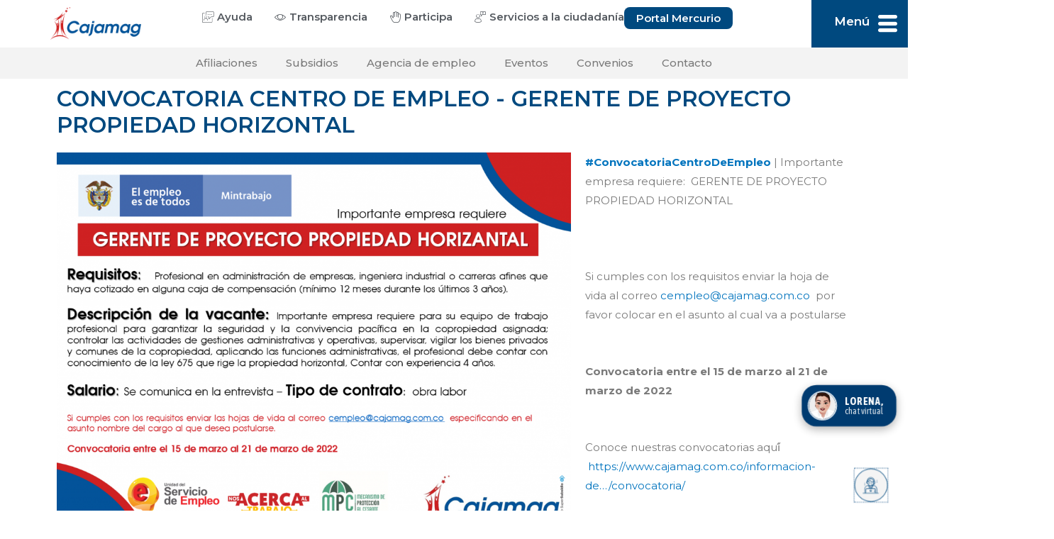

--- FILE ---
content_type: text/html; charset=UTF-8
request_url: https://www.cajamag.com.co/convocatoria-centro-de-empleo-gerente-proyecto-proyecto/
body_size: 33140
content:
<!DOCTYPE html>
<html lang="es" prefix="og: https://ogp.me/ns#">
<head>
<meta charset="UTF-8">
<meta name="viewport" content="width=device-width, initial-scale=1">
<link rel="profile" href="https://gmpg.org/xfn/11">

				<style type="text/css" id="ast-elementor-compatibility-css">
					.elementor-widget-heading .elementor-heading-title {
						margin: 0;
					}
				</style>
				<style>img:is([sizes="auto" i], [sizes^="auto," i]) { contain-intrinsic-size: 3000px 1500px }</style>
	
<!-- Optimización en motores de búsqueda por Rank Math PRO -  https://rankmath.com/ -->
<title>CONVOCATORIA CENTRO DE EMPLEO - GERENTE DE PROYECTO PROPIEDAD HORIZONTAL - Cajamag</title>
<meta name="description" content="#ConvocatoriaCentroDeEmpleo | Importante empresa requiere:  GERENTE DE PROYECTO PROPIEDAD HORIZONTAL"/>
<meta name="robots" content="follow, index, max-snippet:-1, max-video-preview:-1, max-image-preview:large"/>
<link rel="canonical" href="https://www.cajamag.com.co/convocatoria-centro-de-empleo-gerente-proyecto-proyecto/" />
<meta property="og:locale" content="es_ES" />
<meta property="og:type" content="article" />
<meta property="og:title" content="CONVOCATORIA CENTRO DE EMPLEO - GERENTE DE PROYECTO PROPIEDAD HORIZONTAL - Cajamag" />
<meta property="og:description" content="#ConvocatoriaCentroDeEmpleo | Importante empresa requiere:  GERENTE DE PROYECTO PROPIEDAD HORIZONTAL" />
<meta property="og:url" content="https://www.cajamag.com.co/convocatoria-centro-de-empleo-gerente-proyecto-proyecto/" />
<meta property="og:site_name" content="Caja de compensación Familiar del Magdalena" />
<meta property="article:section" content="Agencia de empleo" />
<meta property="og:updated_time" content="2022-03-29T17:53:43+00:00" />
<meta property="og:image" content="https://www.cajamag.com.co/wp-content/uploads/2022/03/GERENTE-PROYECTO-PROPIEDAD-HORIZONTAL.png" />
<meta property="og:image:secure_url" content="https://www.cajamag.com.co/wp-content/uploads/2022/03/GERENTE-PROYECTO-PROPIEDAD-HORIZONTAL.png" />
<meta property="og:image:width" content="1406" />
<meta property="og:image:height" content="1080" />
<meta property="og:image:alt" content="CONVOCATORIA CENTRO DE EMPLEO &#8211;  GERENTE DE PROYECTO PROPIEDAD HORIZONTAL" />
<meta property="og:image:type" content="image/png" />
<meta property="article:published_time" content="2022-03-15T17:51:23+00:00" />
<meta property="article:modified_time" content="2022-03-29T17:53:43+00:00" />
<meta name="twitter:card" content="summary_large_image" />
<meta name="twitter:title" content="CONVOCATORIA CENTRO DE EMPLEO - GERENTE DE PROYECTO PROPIEDAD HORIZONTAL - Cajamag" />
<meta name="twitter:description" content="#ConvocatoriaCentroDeEmpleo | Importante empresa requiere:  GERENTE DE PROYECTO PROPIEDAD HORIZONTAL" />
<meta name="twitter:image" content="https://www.cajamag.com.co/wp-content/uploads/2022/03/GERENTE-PROYECTO-PROPIEDAD-HORIZONTAL.png" />
<meta name="twitter:label1" content="Escrito por" />
<meta name="twitter:data1" content="Tisbeth Badillo" />
<meta name="twitter:label2" content="Tiempo de lectura" />
<meta name="twitter:data2" content="Menos de un minuto" />
<script type="application/ld+json" class="rank-math-schema-pro">{"@context":"https://schema.org","@graph":[{"@type":"Organization","@id":"https://www.cajamag.com.co/#organization","name":"Cajamag","url":"https://www.cajamag.com.co","logo":{"@type":"ImageObject","@id":"https://www.cajamag.com.co/#logo","url":"https://www.cajamag.com.co/wp-content/uploads/2020/08/logo-cajamag-color-600.png","contentUrl":"https://www.cajamag.com.co/wp-content/uploads/2020/08/logo-cajamag-color-600.png","caption":"Caja de compensaci\u00f3n Familiar del Magdalena","inLanguage":"es","width":"600","height":"216"}},{"@type":"WebSite","@id":"https://www.cajamag.com.co/#website","url":"https://www.cajamag.com.co","name":"Caja de compensaci\u00f3n Familiar del Magdalena","alternateName":"Cajamag","publisher":{"@id":"https://www.cajamag.com.co/#organization"},"inLanguage":"es"},{"@type":"ImageObject","@id":"https://www.cajamag.com.co/wp-content/uploads/2022/03/GERENTE-PROYECTO-PROPIEDAD-HORIZONTAL.png","url":"https://www.cajamag.com.co/wp-content/uploads/2022/03/GERENTE-PROYECTO-PROPIEDAD-HORIZONTAL.png","width":"1406","height":"1080","inLanguage":"es"},{"@type":"BreadcrumbList","@id":"https://www.cajamag.com.co/convocatoria-centro-de-empleo-gerente-proyecto-proyecto/#breadcrumb","itemListElement":[{"@type":"ListItem","position":"1","item":{"@id":"https://www.cajamag.com.co","name":"Inicio"}},{"@type":"ListItem","position":"2","item":{"@id":"https://www.cajamag.com.co/category/cultura/centro-de-empleo/","name":"Agencia de empleo"}},{"@type":"ListItem","position":"3","item":{"@id":"https://www.cajamag.com.co/convocatoria-centro-de-empleo-gerente-proyecto-proyecto/","name":"CONVOCATORIA CENTRO DE EMPLEO &#8211;  GERENTE DE PROYECTO PROPIEDAD HORIZONTAL"}}]},{"@type":"WebPage","@id":"https://www.cajamag.com.co/convocatoria-centro-de-empleo-gerente-proyecto-proyecto/#webpage","url":"https://www.cajamag.com.co/convocatoria-centro-de-empleo-gerente-proyecto-proyecto/","name":"CONVOCATORIA CENTRO DE EMPLEO - GERENTE DE PROYECTO PROPIEDAD HORIZONTAL - Cajamag","datePublished":"2022-03-15T17:51:23+00:00","dateModified":"2022-03-29T17:53:43+00:00","isPartOf":{"@id":"https://www.cajamag.com.co/#website"},"primaryImageOfPage":{"@id":"https://www.cajamag.com.co/wp-content/uploads/2022/03/GERENTE-PROYECTO-PROPIEDAD-HORIZONTAL.png"},"inLanguage":"es","breadcrumb":{"@id":"https://www.cajamag.com.co/convocatoria-centro-de-empleo-gerente-proyecto-proyecto/#breadcrumb"}},{"@type":"Person","@id":"https://www.cajamag.com.co/author/tisbeth-badillo/","name":"Tisbeth Badillo","url":"https://www.cajamag.com.co/author/tisbeth-badillo/","image":{"@type":"ImageObject","@id":"https://secure.gravatar.com/avatar/17b3ddce1cf0b7d5a9daaaf914b55fadc7bb0597ed51a02e3d8f9a40b2431aee?s=96&amp;d=mm&amp;r=g","url":"https://secure.gravatar.com/avatar/17b3ddce1cf0b7d5a9daaaf914b55fadc7bb0597ed51a02e3d8f9a40b2431aee?s=96&amp;d=mm&amp;r=g","caption":"Tisbeth Badillo","inLanguage":"es"},"worksFor":{"@id":"https://www.cajamag.com.co/#organization"}},{"@type":"BlogPosting","headline":"CONVOCATORIA CENTRO DE EMPLEO - GERENTE DE PROYECTO PROPIEDAD HORIZONTAL - Cajamag","datePublished":"2022-03-15T17:51:23+00:00","dateModified":"2022-03-29T17:53:43+00:00","articleSection":"Agencia de empleo, Convocatorias, Convocatorias del Centro de Empleos, Noticias","author":{"@id":"https://www.cajamag.com.co/author/tisbeth-badillo/","name":"Tisbeth Badillo"},"publisher":{"@id":"https://www.cajamag.com.co/#organization"},"description":"#ConvocatoriaCentroDeEmpleo\u00a0| Importante empresa requiere:\u00a0 GERENTE DE PROYECTO PROPIEDAD HORIZONTAL","name":"CONVOCATORIA CENTRO DE EMPLEO - GERENTE DE PROYECTO PROPIEDAD HORIZONTAL - Cajamag","@id":"https://www.cajamag.com.co/convocatoria-centro-de-empleo-gerente-proyecto-proyecto/#richSnippet","isPartOf":{"@id":"https://www.cajamag.com.co/convocatoria-centro-de-empleo-gerente-proyecto-proyecto/#webpage"},"image":{"@id":"https://www.cajamag.com.co/wp-content/uploads/2022/03/GERENTE-PROYECTO-PROPIEDAD-HORIZONTAL.png"},"inLanguage":"es","mainEntityOfPage":{"@id":"https://www.cajamag.com.co/convocatoria-centro-de-empleo-gerente-proyecto-proyecto/#webpage"}}]}</script>
<!-- /Plugin Rank Math WordPress SEO -->

<link rel='dns-prefetch' href='//www.googletagmanager.com' />
<link rel='dns-prefetch' href='//fonts.googleapis.com' />
<link rel='dns-prefetch' href='//use.fontawesome.com' />
<link rel="alternate" type="application/rss+xml" title="Cajamag &raquo; Feed" href="https://www.cajamag.com.co/feed/" />
<script type="b4b4d2918b8f88416e7885f9-text/javascript">
window._wpemojiSettings = {"baseUrl":"https:\/\/s.w.org\/images\/core\/emoji\/15.1.0\/72x72\/","ext":".png","svgUrl":"https:\/\/s.w.org\/images\/core\/emoji\/15.1.0\/svg\/","svgExt":".svg","source":{"concatemoji":"https:\/\/www.cajamag.com.co\/wp-includes\/js\/wp-emoji-release.min.js?ver=6.8.1"}};
/*! This file is auto-generated */
!function(i,n){var o,s,e;function c(e){try{var t={supportTests:e,timestamp:(new Date).valueOf()};sessionStorage.setItem(o,JSON.stringify(t))}catch(e){}}function p(e,t,n){e.clearRect(0,0,e.canvas.width,e.canvas.height),e.fillText(t,0,0);var t=new Uint32Array(e.getImageData(0,0,e.canvas.width,e.canvas.height).data),r=(e.clearRect(0,0,e.canvas.width,e.canvas.height),e.fillText(n,0,0),new Uint32Array(e.getImageData(0,0,e.canvas.width,e.canvas.height).data));return t.every(function(e,t){return e===r[t]})}function u(e,t,n){switch(t){case"flag":return n(e,"\ud83c\udff3\ufe0f\u200d\u26a7\ufe0f","\ud83c\udff3\ufe0f\u200b\u26a7\ufe0f")?!1:!n(e,"\ud83c\uddfa\ud83c\uddf3","\ud83c\uddfa\u200b\ud83c\uddf3")&&!n(e,"\ud83c\udff4\udb40\udc67\udb40\udc62\udb40\udc65\udb40\udc6e\udb40\udc67\udb40\udc7f","\ud83c\udff4\u200b\udb40\udc67\u200b\udb40\udc62\u200b\udb40\udc65\u200b\udb40\udc6e\u200b\udb40\udc67\u200b\udb40\udc7f");case"emoji":return!n(e,"\ud83d\udc26\u200d\ud83d\udd25","\ud83d\udc26\u200b\ud83d\udd25")}return!1}function f(e,t,n){var r="undefined"!=typeof WorkerGlobalScope&&self instanceof WorkerGlobalScope?new OffscreenCanvas(300,150):i.createElement("canvas"),a=r.getContext("2d",{willReadFrequently:!0}),o=(a.textBaseline="top",a.font="600 32px Arial",{});return e.forEach(function(e){o[e]=t(a,e,n)}),o}function t(e){var t=i.createElement("script");t.src=e,t.defer=!0,i.head.appendChild(t)}"undefined"!=typeof Promise&&(o="wpEmojiSettingsSupports",s=["flag","emoji"],n.supports={everything:!0,everythingExceptFlag:!0},e=new Promise(function(e){i.addEventListener("DOMContentLoaded",e,{once:!0})}),new Promise(function(t){var n=function(){try{var e=JSON.parse(sessionStorage.getItem(o));if("object"==typeof e&&"number"==typeof e.timestamp&&(new Date).valueOf()<e.timestamp+604800&&"object"==typeof e.supportTests)return e.supportTests}catch(e){}return null}();if(!n){if("undefined"!=typeof Worker&&"undefined"!=typeof OffscreenCanvas&&"undefined"!=typeof URL&&URL.createObjectURL&&"undefined"!=typeof Blob)try{var e="postMessage("+f.toString()+"("+[JSON.stringify(s),u.toString(),p.toString()].join(",")+"));",r=new Blob([e],{type:"text/javascript"}),a=new Worker(URL.createObjectURL(r),{name:"wpTestEmojiSupports"});return void(a.onmessage=function(e){c(n=e.data),a.terminate(),t(n)})}catch(e){}c(n=f(s,u,p))}t(n)}).then(function(e){for(var t in e)n.supports[t]=e[t],n.supports.everything=n.supports.everything&&n.supports[t],"flag"!==t&&(n.supports.everythingExceptFlag=n.supports.everythingExceptFlag&&n.supports[t]);n.supports.everythingExceptFlag=n.supports.everythingExceptFlag&&!n.supports.flag,n.DOMReady=!1,n.readyCallback=function(){n.DOMReady=!0}}).then(function(){return e}).then(function(){var e;n.supports.everything||(n.readyCallback(),(e=n.source||{}).concatemoji?t(e.concatemoji):e.wpemoji&&e.twemoji&&(t(e.twemoji),t(e.wpemoji)))}))}((window,document),window._wpemojiSettings);
</script>
<link rel='stylesheet' id='jet-menu-astra-css' href='https://www.cajamag.com.co/wp-content/plugins/jet-menu/integration/themes/astra/assets/css/style.css?ver=2.4.4' media='all' />
<link rel='stylesheet' id='astra-theme-css-css' href='https://www.cajamag.com.co/wp-content/themes/astra/assets/css/minified/style.min.css?ver=2.4.5' media='all' />
<style id='astra-theme-css-inline-css'>
html{font-size:93.75%;}a,.page-title{color:#0274be;}a:hover,a:focus{color:#3a3a3a;}body,button,input,select,textarea,.ast-button,.ast-custom-button{font-family:'Montserrat',sans-serif;font-weight:400;font-size:15px;font-size:1rem;}blockquote{color:#000000;}h1,.entry-content h1,h2,.entry-content h2,h3,.entry-content h3,h4,.entry-content h4,h5,.entry-content h5,h6,.entry-content h6,.site-title,.site-title a{font-family:'Asap Condensed',sans-serif;font-weight:400;}.site-title{font-size:35px;font-size:2.3333333333333rem;}.ast-archive-description .ast-archive-title{font-size:40px;font-size:2.6666666666667rem;}.site-header .site-description{font-size:15px;font-size:1rem;}.entry-title{font-size:40px;font-size:2.6666666666667rem;}.comment-reply-title{font-size:24px;font-size:1.6rem;}.ast-comment-list #cancel-comment-reply-link{font-size:15px;font-size:1rem;}h1,.entry-content h1{font-size:40px;font-size:2.6666666666667rem;font-family:'Asap Condensed',sans-serif;}h2,.entry-content h2{font-size:30px;font-size:2rem;font-family:'Asap Condensed',sans-serif;}h3,.entry-content h3{font-size:25px;font-size:1.6666666666667rem;font-family:'Asap Condensed',sans-serif;}h4,.entry-content h4{font-size:20px;font-size:1.3333333333333rem;}h5,.entry-content h5{font-size:18px;font-size:1.2rem;}h6,.entry-content h6{font-size:15px;font-size:1rem;}.ast-single-post .entry-title,.page-title{font-size:30px;font-size:2rem;}#secondary,#secondary button,#secondary input,#secondary select,#secondary textarea{font-size:15px;font-size:1rem;}::selection{background-color:#0274be;color:#ffffff;}body,h1,.entry-title a,.entry-content h1,h2,.entry-content h2,h3,.entry-content h3,h4,.entry-content h4,h5,.entry-content h5,h6,.entry-content h6,.wc-block-grid__product-title{color:#3a3a3a;}.tagcloud a:hover,.tagcloud a:focus,.tagcloud a.current-item{color:#ffffff;border-color:#0274be;background-color:#0274be;}.main-header-menu a,.ast-header-custom-item a{color:#3a3a3a;}.main-header-menu li:hover > a,.main-header-menu li:hover > .ast-menu-toggle,.main-header-menu .ast-masthead-custom-menu-items a:hover,.main-header-menu li.focus > a,.main-header-menu li.focus > .ast-menu-toggle,.main-header-menu .current-menu-item > a,.main-header-menu .current-menu-ancestor > a,.main-header-menu .current_page_item > a,.main-header-menu .current-menu-item > .ast-menu-toggle,.main-header-menu .current-menu-ancestor > .ast-menu-toggle,.main-header-menu .current_page_item > .ast-menu-toggle{color:#0274be;}input:focus,input[type="text"]:focus,input[type="email"]:focus,input[type="url"]:focus,input[type="password"]:focus,input[type="reset"]:focus,input[type="search"]:focus,textarea:focus{border-color:#0274be;}input[type="radio"]:checked,input[type=reset],input[type="checkbox"]:checked,input[type="checkbox"]:hover:checked,input[type="checkbox"]:focus:checked,input[type=range]::-webkit-slider-thumb{border-color:#0274be;background-color:#0274be;box-shadow:none;}.site-footer a:hover + .post-count,.site-footer a:focus + .post-count{background:#0274be;border-color:#0274be;}.footer-adv .footer-adv-overlay{border-top-style:solid;border-top-color:#7a7a7a;}.ast-comment-meta{line-height:1.666666667;font-size:12px;font-size:0.8rem;}.single .nav-links .nav-previous,.single .nav-links .nav-next,.single .ast-author-details .author-title,.ast-comment-meta{color:#0274be;}.entry-meta,.entry-meta *{line-height:1.45;color:#0274be;}.entry-meta a:hover,.entry-meta a:hover *,.entry-meta a:focus,.entry-meta a:focus *{color:#3a3a3a;}.ast-404-layout-1 .ast-404-text{font-size:200px;font-size:13.333333333333rem;}.widget-title{font-size:21px;font-size:1.4rem;color:#3a3a3a;}#cat option,.secondary .calendar_wrap thead a,.secondary .calendar_wrap thead a:visited{color:#0274be;}.secondary .calendar_wrap #today,.ast-progress-val span{background:#0274be;}.secondary a:hover + .post-count,.secondary a:focus + .post-count{background:#0274be;border-color:#0274be;}.calendar_wrap #today > a{color:#ffffff;}.ast-pagination a,.page-links .page-link,.single .post-navigation a{color:#0274be;}.ast-pagination a:hover,.ast-pagination a:focus,.ast-pagination > span:hover:not(.dots),.ast-pagination > span.current,.page-links > .page-link,.page-links .page-link:hover,.post-navigation a:hover{color:#3a3a3a;}.ast-header-break-point .ast-mobile-menu-buttons-minimal.menu-toggle{background:transparent;color:#0274be;}.ast-header-break-point .ast-mobile-menu-buttons-outline.menu-toggle{background:transparent;border:1px solid #0274be;color:#0274be;}.ast-header-break-point .ast-mobile-menu-buttons-fill.menu-toggle{background:#0274be;}@media (min-width:1200px){.ast-separate-container.ast-right-sidebar .entry-content .wp-block-image.alignfull,.ast-separate-container.ast-left-sidebar .entry-content .wp-block-image.alignfull,.ast-separate-container.ast-right-sidebar .entry-content .wp-block-cover.alignfull,.ast-separate-container.ast-left-sidebar .entry-content .wp-block-cover.alignfull{margin-left:-6.67em;margin-right:-6.67em;max-width:unset;width:unset;}.ast-separate-container.ast-right-sidebar .entry-content .wp-block-image.alignwide,.ast-separate-container.ast-left-sidebar .entry-content .wp-block-image.alignwide,.ast-separate-container.ast-right-sidebar .entry-content .wp-block-cover.alignwide,.ast-separate-container.ast-left-sidebar .entry-content .wp-block-cover.alignwide{margin-left:-20px;margin-right:-20px;max-width:unset;width:unset;}.wp-block-group .has-background{padding:20px;}}@media (max-width:921px){#secondary.secondary{padding-top:0;}.ast-separate-container .ast-article-post,.ast-separate-container .ast-article-single{padding:1.5em 2.14em;}.ast-separate-container #primary,.ast-separate-container #secondary{padding:1.5em 0;}.ast-separate-container.ast-right-sidebar #secondary{padding-left:1em;padding-right:1em;}.ast-separate-container.ast-two-container #secondary{padding-left:0;padding-right:0;}.ast-page-builder-template .entry-header #secondary{margin-top:1.5em;}.ast-page-builder-template #secondary{margin-top:1.5em;}#primary,#secondary{padding:1.5em 0;margin:0;}.ast-left-sidebar #content > .ast-container{display:flex;flex-direction:column-reverse;width:100%;}.ast-author-box img.avatar{margin:20px 0 0 0;}.ast-pagination{padding-top:1.5em;text-align:center;}.ast-pagination .next.page-numbers{display:inherit;float:none;}}@media (max-width:921px){.ast-page-builder-template.ast-left-sidebar #secondary{padding-right:20px;}.ast-page-builder-template.ast-right-sidebar #secondary{padding-left:20px;}.ast-right-sidebar #primary{padding-right:0;}.ast-right-sidebar #secondary{padding-left:0;}.ast-left-sidebar #primary{padding-left:0;}.ast-left-sidebar #secondary{padding-right:0;}.ast-pagination .prev.page-numbers{padding-left:.5em;}.ast-pagination .next.page-numbers{padding-right:.5em;}}@media (min-width:922px){.ast-separate-container.ast-right-sidebar #primary,.ast-separate-container.ast-left-sidebar #primary{border:0;}.ast-separate-container.ast-right-sidebar #secondary,.ast-separate-container.ast-left-sidebar #secondary{border:0;margin-left:auto;margin-right:auto;}.ast-separate-container.ast-two-container #secondary .widget:last-child{margin-bottom:0;}.ast-separate-container .ast-comment-list li .comment-respond{padding-left:2.66666em;padding-right:2.66666em;}.ast-author-box{-js-display:flex;display:flex;}.ast-author-bio{flex:1;}.error404.ast-separate-container #primary,.search-no-results.ast-separate-container #primary{margin-bottom:4em;}}@media (min-width:922px){.ast-right-sidebar #primary{border-right:1px solid #eee;}.ast-right-sidebar #secondary{border-left:1px solid #eee;margin-left:-1px;}.ast-left-sidebar #primary{border-left:1px solid #eee;}.ast-left-sidebar #secondary{border-right:1px solid #eee;margin-right:-1px;}.ast-separate-container.ast-two-container.ast-right-sidebar #secondary{padding-left:30px;padding-right:0;}.ast-separate-container.ast-two-container.ast-left-sidebar #secondary{padding-right:30px;padding-left:0;}}.wp-block-button .wp-block-button__link,{color:#ffffff;}.wp-block-button .wp-block-button__link{border-style:solid;border-top-width:0;border-right-width:0;border-left-width:0;border-bottom-width:0;border-color:#0274be;background-color:#0274be;color:#ffffff;font-family:inherit;font-weight:inherit;line-height:1;border-radius:2px;padding-top:10px;padding-right:40px;padding-bottom:10px;padding-left:40px;}.wp-block-button .wp-block-button__link:hover,.wp-block-button .wp-block-button__link:focus{color:#ffffff;background-color:#3a3a3a;border-color:#3a3a3a;}.menu-toggle,button,.ast-button,.ast-custom-button,.button,input#submit,input[type="button"],input[type="submit"],input[type="reset"]{border-style:solid;border-top-width:0;border-right-width:0;border-left-width:0;border-bottom-width:0;color:#ffffff;border-color:#0274be;background-color:#0274be;border-radius:2px;padding-top:10px;padding-right:40px;padding-bottom:10px;padding-left:40px;font-family:inherit;font-weight:inherit;line-height:1;}button:focus,.menu-toggle:hover,button:hover,.ast-button:hover,.button:hover,input[type=reset]:hover,input[type=reset]:focus,input#submit:hover,input#submit:focus,input[type="button"]:hover,input[type="button"]:focus,input[type="submit"]:hover,input[type="submit"]:focus{color:#ffffff;background-color:#3a3a3a;border-color:#3a3a3a;}@media (min-width:921px){.ast-container{max-width:100%;}}@media (min-width:544px){.ast-container{max-width:100%;}}@media (max-width:544px){.ast-separate-container .ast-article-post,.ast-separate-container .ast-article-single{padding:1.5em 1em;}.ast-separate-container #content .ast-container{padding-left:0.54em;padding-right:0.54em;}.ast-separate-container #secondary{padding-top:0;}.ast-separate-container.ast-two-container #secondary .widget{margin-bottom:1.5em;padding-left:1em;padding-right:1em;}.ast-separate-container .comments-count-wrapper{padding:1.5em 1em;}.ast-separate-container .ast-comment-list li.depth-1{padding:1.5em 1em;margin-bottom:1.5em;}.ast-separate-container .ast-comment-list .bypostauthor{padding:.5em;}.ast-separate-container .ast-archive-description{padding:1.5em 1em;}.ast-search-menu-icon.ast-dropdown-active .search-field{width:170px;}}@media (max-width:544px){.ast-comment-list .children{margin-left:0.66666em;}.ast-separate-container .ast-comment-list .bypostauthor li{padding:0 0 0 .5em;}}@media (max-width:921px){.ast-mobile-header-stack .main-header-bar .ast-search-menu-icon{display:inline-block;}.ast-header-break-point.ast-header-custom-item-outside .ast-mobile-header-stack .main-header-bar .ast-search-icon{margin:0;}.ast-comment-avatar-wrap img{max-width:2.5em;}.comments-area{margin-top:1.5em;}.ast-separate-container .comments-count-wrapper{padding:2em 2.14em;}.ast-separate-container .ast-comment-list li.depth-1{padding:1.5em 2.14em;}.ast-separate-container .comment-respond{padding:2em 2.14em;}}@media (max-width:921px){.ast-header-break-point .main-header-bar .ast-search-menu-icon.slide-search .search-form{right:0;}.ast-header-break-point .ast-mobile-header-stack .main-header-bar .ast-search-menu-icon.slide-search .search-form{right:-1em;}.ast-comment-avatar-wrap{margin-right:0.5em;}}@media (max-width:544px){.ast-separate-container .comment-respond{padding:1.5em 1em;}}@media (min-width:545px){.ast-page-builder-template .comments-area,.single.ast-page-builder-template .entry-header,.single.ast-page-builder-template .post-navigation{max-width:1240px;margin-left:auto;margin-right:auto;}}body,.ast-separate-container{background-color:#ffffff;background-image:none;}@media (max-width:921px){.ast-archive-description .ast-archive-title{font-size:40px;}.entry-title{font-size:30px;}h1,.entry-content h1{font-size:30px;}h2,.entry-content h2{font-size:25px;}h3,.entry-content h3{font-size:20px;}.ast-single-post .entry-title,.page-title{font-size:30px;}}@media (max-width:544px){.ast-archive-description .ast-archive-title{font-size:40px;}.entry-title{font-size:30px;}h1,.entry-content h1{font-size:30px;}h2,.entry-content h2{font-size:25px;}h3,.entry-content h3{font-size:20px;}.ast-single-post .entry-title,.page-title{font-size:30px;}}@media (max-width:921px){html{font-size:85.5%;}}@media (max-width:544px){html{font-size:85.5%;}}@media (min-width:922px){.ast-container{max-width:1240px;}}@font-face {font-family: "Astra";src: url(https://www.cajamag.com.co/wp-content/themes/astra/assets/fonts/astra.woff) format("woff"),url(https://www.cajamag.com.co/wp-content/themes/astra/assets/fonts/astra.ttf) format("truetype"),url(https://www.cajamag.com.co/wp-content/themes/astra/assets/fonts/astra.svg#astra) format("svg");font-weight: normal;font-style: normal;font-display: fallback;}@media (max-width:921px) {.main-header-bar .main-header-bar-navigation{display:none;}}.ast-desktop .main-header-menu.submenu-with-border .sub-menu,.ast-desktop .main-header-menu.submenu-with-border .children,.ast-desktop .main-header-menu.submenu-with-border .astra-full-megamenu-wrapper{border-color:#0274be;}.ast-desktop .main-header-menu.submenu-with-border .sub-menu,.ast-desktop .main-header-menu.submenu-with-border .children{border-top-width:2px;border-right-width:0px;border-left-width:0px;border-bottom-width:0px;border-style:solid;}.ast-desktop .main-header-menu.submenu-with-border .sub-menu .sub-menu,.ast-desktop .main-header-menu.submenu-with-border .children .children{top:-2px;}.ast-desktop .main-header-menu.submenu-with-border .sub-menu a,.ast-desktop .main-header-menu.submenu-with-border .children a{border-bottom-width:0px;border-style:solid;border-color:#eaeaea;}@media (min-width:922px){.main-header-menu .sub-menu li.ast-left-align-sub-menu:hover > ul,.main-header-menu .sub-menu li.ast-left-align-sub-menu.focus > ul{margin-left:-0px;}}.ast-small-footer{border-top-style:solid;border-top-width:1px;border-top-color:#7a7a7a;}.ast-small-footer-wrap{text-align:center;}@media (max-width:920px){.ast-404-layout-1 .ast-404-text{font-size:100px;font-size:6.6666666666667rem;}}.ast-breadcrumbs .trail-browse,.ast-breadcrumbs .trail-items,.ast-breadcrumbs .trail-items li{display:inline-block;margin:0;padding:0;border:none;background:inherit;text-indent:0;}.ast-breadcrumbs .trail-browse{font-size:inherit;font-style:inherit;font-weight:inherit;color:inherit;}.ast-breadcrumbs .trail-items{list-style:none;}.trail-items li::after{padding:0 0.3em;content:"\00bb";}.trail-items li:last-of-type::after{display:none;}.ast-header-break-point .main-header-bar{border-bottom-width:1px;}@media (min-width:922px){.main-header-bar{border-bottom-width:1px;}}.ast-safari-browser-less-than-11 .main-header-menu .menu-item, .ast-safari-browser-less-than-11 .main-header-bar .ast-masthead-custom-menu-items{display:block;}.main-header-menu .menu-item, .main-header-bar .ast-masthead-custom-menu-items{-js-display:flex;display:flex;-webkit-box-pack:center;-webkit-justify-content:center;-moz-box-pack:center;-ms-flex-pack:center;justify-content:center;-webkit-box-orient:vertical;-webkit-box-direction:normal;-webkit-flex-direction:column;-moz-box-orient:vertical;-moz-box-direction:normal;-ms-flex-direction:column;flex-direction:column;}.main-header-menu > .menu-item > a{height:100%;-webkit-box-align:center;-webkit-align-items:center;-moz-box-align:center;-ms-flex-align:center;align-items:center;-js-display:flex;display:flex;}.ast-primary-menu-disabled .main-header-bar .ast-masthead-custom-menu-items{flex:unset;}
</style>
<link rel='stylesheet' id='astra-google-fonts-css' href='//fonts.googleapis.com/css?family=Montserrat%3A400%2C%7CAsap+Condensed%3A400%2C600%2C700&#038;display=fallback&#038;ver=2.4.5' media='all' />
<link rel='stylesheet' id='astra-menu-animation-css' href='https://www.cajamag.com.co/wp-content/themes/astra/assets/css/minified/menu-animation.min.css?ver=2.4.5' media='all' />
<style id='wp-emoji-styles-inline-css'>

	img.wp-smiley, img.emoji {
		display: inline !important;
		border: none !important;
		box-shadow: none !important;
		height: 1em !important;
		width: 1em !important;
		margin: 0 0.07em !important;
		vertical-align: -0.1em !important;
		background: none !important;
		padding: 0 !important;
	}
</style>
<style id='classic-theme-styles-inline-css'>
/*! This file is auto-generated */
.wp-block-button__link{color:#fff;background-color:#32373c;border-radius:9999px;box-shadow:none;text-decoration:none;padding:calc(.667em + 2px) calc(1.333em + 2px);font-size:1.125em}.wp-block-file__button{background:#32373c;color:#fff;text-decoration:none}
</style>
<style id='rank-math-toc-block-style-inline-css'>
.wp-block-rank-math-toc-block nav ol{counter-reset:item}.wp-block-rank-math-toc-block nav ol li{display:block}.wp-block-rank-math-toc-block nav ol li:before{content:counters(item, ".") ". ";counter-increment:item}

</style>
<link rel='stylesheet' id='jet-engine-frontend-css' href='https://www.cajamag.com.co/wp-content/plugins/jet-engine/assets/css/frontend.css?ver=3.8.2' media='all' />
<style id='global-styles-inline-css'>
:root{--wp--preset--aspect-ratio--square: 1;--wp--preset--aspect-ratio--4-3: 4/3;--wp--preset--aspect-ratio--3-4: 3/4;--wp--preset--aspect-ratio--3-2: 3/2;--wp--preset--aspect-ratio--2-3: 2/3;--wp--preset--aspect-ratio--16-9: 16/9;--wp--preset--aspect-ratio--9-16: 9/16;--wp--preset--color--black: #000000;--wp--preset--color--cyan-bluish-gray: #abb8c3;--wp--preset--color--white: #ffffff;--wp--preset--color--pale-pink: #f78da7;--wp--preset--color--vivid-red: #cf2e2e;--wp--preset--color--luminous-vivid-orange: #ff6900;--wp--preset--color--luminous-vivid-amber: #fcb900;--wp--preset--color--light-green-cyan: #7bdcb5;--wp--preset--color--vivid-green-cyan: #00d084;--wp--preset--color--pale-cyan-blue: #8ed1fc;--wp--preset--color--vivid-cyan-blue: #0693e3;--wp--preset--color--vivid-purple: #9b51e0;--wp--preset--gradient--vivid-cyan-blue-to-vivid-purple: linear-gradient(135deg,rgba(6,147,227,1) 0%,rgb(155,81,224) 100%);--wp--preset--gradient--light-green-cyan-to-vivid-green-cyan: linear-gradient(135deg,rgb(122,220,180) 0%,rgb(0,208,130) 100%);--wp--preset--gradient--luminous-vivid-amber-to-luminous-vivid-orange: linear-gradient(135deg,rgba(252,185,0,1) 0%,rgba(255,105,0,1) 100%);--wp--preset--gradient--luminous-vivid-orange-to-vivid-red: linear-gradient(135deg,rgba(255,105,0,1) 0%,rgb(207,46,46) 100%);--wp--preset--gradient--very-light-gray-to-cyan-bluish-gray: linear-gradient(135deg,rgb(238,238,238) 0%,rgb(169,184,195) 100%);--wp--preset--gradient--cool-to-warm-spectrum: linear-gradient(135deg,rgb(74,234,220) 0%,rgb(151,120,209) 20%,rgb(207,42,186) 40%,rgb(238,44,130) 60%,rgb(251,105,98) 80%,rgb(254,248,76) 100%);--wp--preset--gradient--blush-light-purple: linear-gradient(135deg,rgb(255,206,236) 0%,rgb(152,150,240) 100%);--wp--preset--gradient--blush-bordeaux: linear-gradient(135deg,rgb(254,205,165) 0%,rgb(254,45,45) 50%,rgb(107,0,62) 100%);--wp--preset--gradient--luminous-dusk: linear-gradient(135deg,rgb(255,203,112) 0%,rgb(199,81,192) 50%,rgb(65,88,208) 100%);--wp--preset--gradient--pale-ocean: linear-gradient(135deg,rgb(255,245,203) 0%,rgb(182,227,212) 50%,rgb(51,167,181) 100%);--wp--preset--gradient--electric-grass: linear-gradient(135deg,rgb(202,248,128) 0%,rgb(113,206,126) 100%);--wp--preset--gradient--midnight: linear-gradient(135deg,rgb(2,3,129) 0%,rgb(40,116,252) 100%);--wp--preset--font-size--small: 13px;--wp--preset--font-size--medium: 20px;--wp--preset--font-size--large: 36px;--wp--preset--font-size--x-large: 42px;--wp--preset--spacing--20: 0.44rem;--wp--preset--spacing--30: 0.67rem;--wp--preset--spacing--40: 1rem;--wp--preset--spacing--50: 1.5rem;--wp--preset--spacing--60: 2.25rem;--wp--preset--spacing--70: 3.38rem;--wp--preset--spacing--80: 5.06rem;--wp--preset--shadow--natural: 6px 6px 9px rgba(0, 0, 0, 0.2);--wp--preset--shadow--deep: 12px 12px 50px rgba(0, 0, 0, 0.4);--wp--preset--shadow--sharp: 6px 6px 0px rgba(0, 0, 0, 0.2);--wp--preset--shadow--outlined: 6px 6px 0px -3px rgba(255, 255, 255, 1), 6px 6px rgba(0, 0, 0, 1);--wp--preset--shadow--crisp: 6px 6px 0px rgba(0, 0, 0, 1);}:where(.is-layout-flex){gap: 0.5em;}:where(.is-layout-grid){gap: 0.5em;}body .is-layout-flex{display: flex;}.is-layout-flex{flex-wrap: wrap;align-items: center;}.is-layout-flex > :is(*, div){margin: 0;}body .is-layout-grid{display: grid;}.is-layout-grid > :is(*, div){margin: 0;}:where(.wp-block-columns.is-layout-flex){gap: 2em;}:where(.wp-block-columns.is-layout-grid){gap: 2em;}:where(.wp-block-post-template.is-layout-flex){gap: 1.25em;}:where(.wp-block-post-template.is-layout-grid){gap: 1.25em;}.has-black-color{color: var(--wp--preset--color--black) !important;}.has-cyan-bluish-gray-color{color: var(--wp--preset--color--cyan-bluish-gray) !important;}.has-white-color{color: var(--wp--preset--color--white) !important;}.has-pale-pink-color{color: var(--wp--preset--color--pale-pink) !important;}.has-vivid-red-color{color: var(--wp--preset--color--vivid-red) !important;}.has-luminous-vivid-orange-color{color: var(--wp--preset--color--luminous-vivid-orange) !important;}.has-luminous-vivid-amber-color{color: var(--wp--preset--color--luminous-vivid-amber) !important;}.has-light-green-cyan-color{color: var(--wp--preset--color--light-green-cyan) !important;}.has-vivid-green-cyan-color{color: var(--wp--preset--color--vivid-green-cyan) !important;}.has-pale-cyan-blue-color{color: var(--wp--preset--color--pale-cyan-blue) !important;}.has-vivid-cyan-blue-color{color: var(--wp--preset--color--vivid-cyan-blue) !important;}.has-vivid-purple-color{color: var(--wp--preset--color--vivid-purple) !important;}.has-black-background-color{background-color: var(--wp--preset--color--black) !important;}.has-cyan-bluish-gray-background-color{background-color: var(--wp--preset--color--cyan-bluish-gray) !important;}.has-white-background-color{background-color: var(--wp--preset--color--white) !important;}.has-pale-pink-background-color{background-color: var(--wp--preset--color--pale-pink) !important;}.has-vivid-red-background-color{background-color: var(--wp--preset--color--vivid-red) !important;}.has-luminous-vivid-orange-background-color{background-color: var(--wp--preset--color--luminous-vivid-orange) !important;}.has-luminous-vivid-amber-background-color{background-color: var(--wp--preset--color--luminous-vivid-amber) !important;}.has-light-green-cyan-background-color{background-color: var(--wp--preset--color--light-green-cyan) !important;}.has-vivid-green-cyan-background-color{background-color: var(--wp--preset--color--vivid-green-cyan) !important;}.has-pale-cyan-blue-background-color{background-color: var(--wp--preset--color--pale-cyan-blue) !important;}.has-vivid-cyan-blue-background-color{background-color: var(--wp--preset--color--vivid-cyan-blue) !important;}.has-vivid-purple-background-color{background-color: var(--wp--preset--color--vivid-purple) !important;}.has-black-border-color{border-color: var(--wp--preset--color--black) !important;}.has-cyan-bluish-gray-border-color{border-color: var(--wp--preset--color--cyan-bluish-gray) !important;}.has-white-border-color{border-color: var(--wp--preset--color--white) !important;}.has-pale-pink-border-color{border-color: var(--wp--preset--color--pale-pink) !important;}.has-vivid-red-border-color{border-color: var(--wp--preset--color--vivid-red) !important;}.has-luminous-vivid-orange-border-color{border-color: var(--wp--preset--color--luminous-vivid-orange) !important;}.has-luminous-vivid-amber-border-color{border-color: var(--wp--preset--color--luminous-vivid-amber) !important;}.has-light-green-cyan-border-color{border-color: var(--wp--preset--color--light-green-cyan) !important;}.has-vivid-green-cyan-border-color{border-color: var(--wp--preset--color--vivid-green-cyan) !important;}.has-pale-cyan-blue-border-color{border-color: var(--wp--preset--color--pale-cyan-blue) !important;}.has-vivid-cyan-blue-border-color{border-color: var(--wp--preset--color--vivid-cyan-blue) !important;}.has-vivid-purple-border-color{border-color: var(--wp--preset--color--vivid-purple) !important;}.has-vivid-cyan-blue-to-vivid-purple-gradient-background{background: var(--wp--preset--gradient--vivid-cyan-blue-to-vivid-purple) !important;}.has-light-green-cyan-to-vivid-green-cyan-gradient-background{background: var(--wp--preset--gradient--light-green-cyan-to-vivid-green-cyan) !important;}.has-luminous-vivid-amber-to-luminous-vivid-orange-gradient-background{background: var(--wp--preset--gradient--luminous-vivid-amber-to-luminous-vivid-orange) !important;}.has-luminous-vivid-orange-to-vivid-red-gradient-background{background: var(--wp--preset--gradient--luminous-vivid-orange-to-vivid-red) !important;}.has-very-light-gray-to-cyan-bluish-gray-gradient-background{background: var(--wp--preset--gradient--very-light-gray-to-cyan-bluish-gray) !important;}.has-cool-to-warm-spectrum-gradient-background{background: var(--wp--preset--gradient--cool-to-warm-spectrum) !important;}.has-blush-light-purple-gradient-background{background: var(--wp--preset--gradient--blush-light-purple) !important;}.has-blush-bordeaux-gradient-background{background: var(--wp--preset--gradient--blush-bordeaux) !important;}.has-luminous-dusk-gradient-background{background: var(--wp--preset--gradient--luminous-dusk) !important;}.has-pale-ocean-gradient-background{background: var(--wp--preset--gradient--pale-ocean) !important;}.has-electric-grass-gradient-background{background: var(--wp--preset--gradient--electric-grass) !important;}.has-midnight-gradient-background{background: var(--wp--preset--gradient--midnight) !important;}.has-small-font-size{font-size: var(--wp--preset--font-size--small) !important;}.has-medium-font-size{font-size: var(--wp--preset--font-size--medium) !important;}.has-large-font-size{font-size: var(--wp--preset--font-size--large) !important;}.has-x-large-font-size{font-size: var(--wp--preset--font-size--x-large) !important;}
:where(.wp-block-post-template.is-layout-flex){gap: 1.25em;}:where(.wp-block-post-template.is-layout-grid){gap: 1.25em;}
:where(.wp-block-columns.is-layout-flex){gap: 2em;}:where(.wp-block-columns.is-layout-grid){gap: 2em;}
:root :where(.wp-block-pullquote){font-size: 1.5em;line-height: 1.6;}
</style>
<link rel='stylesheet' id='cajamag-chatbot-css' href='https://www.cajamag.com.co/wp-content/plugins/cajamag-chatbot/assets/css/chatbot.css?ver=1.0.2' media='all' />
<link rel='stylesheet' id='ez-toc-css' href='https://www.cajamag.com.co/wp-content/plugins/easy-table-of-contents/assets/css/screen.min.css?ver=2.0.66.1' media='all' />
<style id='ez-toc-inline-css'>
div#ez-toc-container .ez-toc-title {font-size: 120%;}div#ez-toc-container .ez-toc-title {font-weight: 500;}div#ez-toc-container ul li {font-size: 95%;}div#ez-toc-container ul li {font-weight: 500;}div#ez-toc-container nav ul ul li {font-size: 90%;}
.ez-toc-container-direction {direction: ltr;}.ez-toc-counter ul{counter-reset: item ;}.ez-toc-counter nav ul li a::before {content: counters(item, ".", decimal) ". ";display: inline-block;counter-increment: item;flex-grow: 0;flex-shrink: 0;margin-right: .2em; float: left; }.ez-toc-widget-direction {direction: ltr;}.ez-toc-widget-container ul{counter-reset: item ;}.ez-toc-widget-container nav ul li a::before {content: counters(item, ".", decimal) ". ";display: inline-block;counter-increment: item;flex-grow: 0;flex-shrink: 0;margin-right: .2em; float: left; }
</style>
<link rel='stylesheet' id='font-awesome-all-css' href='https://www.cajamag.com.co/wp-content/plugins/jet-menu/assets/public/lib/font-awesome/css/all.min.css?ver=5.12.0' media='all' />
<link rel='stylesheet' id='font-awesome-v4-shims-css' href='https://www.cajamag.com.co/wp-content/plugins/jet-menu/assets/public/lib/font-awesome/css/v4-shims.min.css?ver=5.12.0' media='all' />
<link rel='stylesheet' id='jet-menu-public-styles-css' href='https://www.cajamag.com.co/wp-content/plugins/jet-menu/assets/public/css/public.css?ver=2.4.4' media='all' />
<link rel='stylesheet' id='jet-elements-css' href='https://www.cajamag.com.co/wp-content/plugins/jet-elements/assets/css/jet-elements.css?ver=2.6.18' media='all' />
<link rel='stylesheet' id='jet-elements-skin-css' href='https://www.cajamag.com.co/wp-content/plugins/jet-elements/assets/css/jet-elements-skin.css?ver=2.6.18' media='all' />
<link rel='stylesheet' id='elementor-icons-css' href='https://www.cajamag.com.co/wp-content/plugins/elementor/assets/lib/eicons/css/elementor-icons.min.css?ver=5.29.0' media='all' />
<link rel='stylesheet' id='elementor-frontend-css' href='https://www.cajamag.com.co/wp-content/plugins/elementor/assets/css/frontend.min.css?ver=3.21.5' media='all' />
<link rel='stylesheet' id='swiper-css' href='https://www.cajamag.com.co/wp-content/plugins/elementor/assets/lib/swiper/v8/css/swiper.min.css?ver=8.4.5' media='all' />
<link rel='stylesheet' id='elementor-post-10-css' href='https://www.cajamag.com.co/wp-content/uploads/elementor/css/post-10.css?ver=1764099603' media='all' />
<link rel='stylesheet' id='elementor-pro-css' href='https://www.cajamag.com.co/wp-content/plugins/elementor-pro/assets/css/frontend.min.css?ver=3.15.1' media='all' />
<link rel='stylesheet' id='font-awesome-5-all-css' href='https://www.cajamag.com.co/wp-content/plugins/elementor/assets/lib/font-awesome/css/all.min.css?ver=3.21.5' media='all' />
<link rel='stylesheet' id='font-awesome-4-shim-css' href='https://www.cajamag.com.co/wp-content/plugins/elementor/assets/lib/font-awesome/css/v4-shims.min.css?ver=3.21.5' media='all' />
<link rel='stylesheet' id='elementor-global-css' href='https://www.cajamag.com.co/wp-content/uploads/elementor/css/global.css?ver=1764099605' media='all' />
<link rel='stylesheet' id='elementor-post-27684-css' href='https://www.cajamag.com.co/wp-content/uploads/elementor/css/post-27684.css?ver=1764289442' media='all' />
<link rel='stylesheet' id='elementor-post-44613-css' href='https://www.cajamag.com.co/wp-content/uploads/elementor/css/post-44613.css?ver=1767103837' media='all' />
<link rel='stylesheet' id='elementor-post-38036-css' href='https://www.cajamag.com.co/wp-content/uploads/elementor/css/post-38036.css?ver=1767628238' media='all' />
<link rel='stylesheet' id='elementor-post-49579-css' href='https://www.cajamag.com.co/wp-content/uploads/elementor/css/post-49579.css?ver=1764099605' media='all' />
<link rel='stylesheet' id='elementor-icons-ekiticons-css' href='https://www.cajamag.com.co/wp-content/plugins/elementskit-lite/modules/elementskit-icon-pack/assets/css/ekiticons.css?ver=3.1.3' media='all' />
<link rel='stylesheet' id='taxopress-frontend-css-css' href='https://www.cajamag.com.co/wp-content/plugins/simple-tags/assets/frontend/css/frontend.css?ver=3.37.2' media='all' />
<link rel='stylesheet' id='font-awesome-official-css' href='https://use.fontawesome.com/releases/v6.4.2/css/all.css' media='all' integrity="sha384-blOohCVdhjmtROpu8+CfTnUWham9nkX7P7OZQMst+RUnhtoY/9qemFAkIKOYxDI3" crossorigin="anonymous" />
<link rel='stylesheet' id='jquery-chosen-css' href='https://www.cajamag.com.co/wp-content/plugins/jet-search/assets/lib/chosen/chosen.min.css?ver=1.8.7' media='all' />
<link rel='stylesheet' id='jet-search-css' href='https://www.cajamag.com.co/wp-content/plugins/jet-search/assets/css/jet-search.css?ver=3.4.1' media='all' />
<link rel='stylesheet' id='ekit-widget-styles-css' href='https://www.cajamag.com.co/wp-content/plugins/elementskit-lite/widgets/init/assets/css/widget-styles.css?ver=3.1.3' media='all' />
<link rel='stylesheet' id='ekit-responsive-css' href='https://www.cajamag.com.co/wp-content/plugins/elementskit-lite/widgets/init/assets/css/responsive.css?ver=3.1.3' media='all' />
<link rel='stylesheet' id='eael-general-css' href='https://www.cajamag.com.co/wp-content/plugins/essential-addons-for-elementor-lite/assets/front-end/css/view/general.min.css?ver=5.9.21' media='all' />
<link rel='stylesheet' id='font-awesome-official-v4shim-css' href='https://use.fontawesome.com/releases/v6.4.2/css/v4-shims.css' media='all' integrity="sha384-IqMDcR2qh8kGcGdRrxwop5R2GiUY5h8aDR/LhYxPYiXh3sAAGGDkFvFqWgFvTsTd" crossorigin="anonymous" />
<link rel='stylesheet' id='google-fonts-1-css' href='https://fonts.googleapis.com/css?family=Montserrat%3A100%2C100italic%2C200%2C200italic%2C300%2C300italic%2C400%2C400italic%2C500%2C500italic%2C600%2C600italic%2C700%2C700italic%2C800%2C800italic%2C900%2C900italic%7CAsap+Condensed%3A100%2C100italic%2C200%2C200italic%2C300%2C300italic%2C400%2C400italic%2C500%2C500italic%2C600%2C600italic%2C700%2C700italic%2C800%2C800italic%2C900%2C900italic&#038;display=auto&#038;ver=6.8.1' media='all' />
<link rel='stylesheet' id='elementor-icons-shared-0-css' href='https://www.cajamag.com.co/wp-content/plugins/elementor/assets/lib/font-awesome/css/fontawesome.min.css?ver=5.15.3' media='all' />
<link rel='stylesheet' id='elementor-icons-fa-solid-css' href='https://www.cajamag.com.co/wp-content/plugins/elementor/assets/lib/font-awesome/css/solid.min.css?ver=5.15.3' media='all' />
<link rel='stylesheet' id='elementor-icons-fa-regular-css' href='https://www.cajamag.com.co/wp-content/plugins/elementor/assets/lib/font-awesome/css/regular.min.css?ver=5.15.3' media='all' />
<link rel='stylesheet' id='elementor-icons-fa-brands-css' href='https://www.cajamag.com.co/wp-content/plugins/elementor/assets/lib/font-awesome/css/brands.min.css?ver=5.15.3' media='all' />
<link rel="preconnect" href="https://fonts.gstatic.com/" crossorigin><script src="https://www.cajamag.com.co/wp-includes/js/jquery/jquery.min.js?ver=3.7.1" id="jquery-core-js" type="b4b4d2918b8f88416e7885f9-text/javascript"></script>
<script src="https://www.cajamag.com.co/wp-includes/js/jquery/jquery-migrate.min.js?ver=3.4.1" id="jquery-migrate-js" type="b4b4d2918b8f88416e7885f9-text/javascript"></script>
<!--[if IE]>
<script src="https://www.cajamag.com.co/wp-content/themes/astra/assets/js/minified/flexibility.min.js?ver=2.4.5" id="astra-flexibility-js"></script>
<script id="astra-flexibility-js-after">
flexibility(document.documentElement);
</script>
<![endif]-->
<script src="https://www.cajamag.com.co/wp-includes/js/imagesloaded.min.js?ver=6.8.1" id="imagesLoaded-js" type="b4b4d2918b8f88416e7885f9-text/javascript"></script>
<script id="cajamag-chatbot-js-extra" type="b4b4d2918b8f88416e7885f9-text/javascript">
var cajamagChatbot = {"ajaxurl":"https:\/\/www.cajamag.com.co\/wp-admin\/admin-ajax.php","nonce":"7202f867cb","wsUrl":"wss:\/\/chatbot.cajamag.com.co\/ws\/"};
</script>
<script src="https://www.cajamag.com.co/wp-content/plugins/cajamag-chatbot/assets/js/chatbot.js?ver=1.0.2" id="cajamag-chatbot-js" type="b4b4d2918b8f88416e7885f9-text/javascript"></script>
<script src="https://www.cajamag.com.co/wp-content/plugins/elementor/assets/lib/font-awesome/js/v4-shims.min.js?ver=3.21.5" id="font-awesome-4-shim-js" type="b4b4d2918b8f88416e7885f9-text/javascript"></script>
<script src="https://www.cajamag.com.co/wp-content/plugins/simple-tags/assets/frontend/js/frontend.js?ver=3.37.2" id="taxopress-frontend-js-js" type="b4b4d2918b8f88416e7885f9-text/javascript"></script>

<!-- Fragmento de código de Google Analytics añadido por Site Kit -->
<script src="https://www.googletagmanager.com/gtag/js?id=GT-WKTZ82Z" id="google_gtagjs-js" async type="b4b4d2918b8f88416e7885f9-text/javascript"></script>
<script id="google_gtagjs-js-after" type="b4b4d2918b8f88416e7885f9-text/javascript">
window.dataLayer = window.dataLayer || [];function gtag(){dataLayer.push(arguments);}
gtag('set', 'linker', {"domains":["www.cajamag.com.co"]} );
gtag("js", new Date());
gtag("set", "developer_id.dZTNiMT", true);
gtag("config", "GT-WKTZ82Z");
</script>

<!-- Final del fragmento de código de Google Analytics añadido por Site Kit -->
<link rel="https://api.w.org/" href="https://www.cajamag.com.co/wp-json/" /><link rel="alternate" title="JSON" type="application/json" href="https://www.cajamag.com.co/wp-json/wp/v2/posts/27684" /><link rel="EditURI" type="application/rsd+xml" title="RSD" href="https://www.cajamag.com.co/xmlrpc.php?rsd" />
<meta name="generator" content="WordPress 6.8.1" />
<link rel='shortlink' href='https://www.cajamag.com.co/?p=27684' />
<link rel="alternate" title="oEmbed (JSON)" type="application/json+oembed" href="https://www.cajamag.com.co/wp-json/oembed/1.0/embed?url=https%3A%2F%2Fwww.cajamag.com.co%2Fconvocatoria-centro-de-empleo-gerente-proyecto-proyecto%2F" />
<link rel="alternate" title="oEmbed (XML)" type="text/xml+oembed" href="https://www.cajamag.com.co/wp-json/oembed/1.0/embed?url=https%3A%2F%2Fwww.cajamag.com.co%2Fconvocatoria-centro-de-empleo-gerente-proyecto-proyecto%2F&#038;format=xml" />
<meta name="generator" content="Site Kit by Google 1.122.0" />    <script language="JavaScript" type="b4b4d2918b8f88416e7885f9-text/javascript">
		

;(function($) {

   'use strict'

    var testMobile;
    var isMobile = {
        Android: function() {
            return navigator.userAgent.match(/Android/i);
        },
        BlackBerry: function() {
            return navigator.userAgent.match(/BlackBerry/i);
        },
        iOS: function() {
            return navigator.userAgent.match(/iPhone|iPad|iPod/i);
        },
        Opera: function() {
            return navigator.userAgent.match(/Opera Mini/i);
        },
        Windows: function() {
            return navigator.userAgent.match(/IEMobile/i);
        },
        any: function() {
            return (isMobile.Android() || isMobile.BlackBerry() || isMobile.iOS() || isMobile.Opera() || isMobile.Windows());
        }
    };

	var parallax = function() {
		testMobile = isMobile.any();
		if (testMobile == null) {
			$(".parallax").parallax("50%", 0.3);
		}
	};

	// Dom Ready
	$(function() {
		parallax();
   	});
})(jQuery);

/*
jQuery Parallax 1.1.3
Author: Ian Lunn
Plugin URL: http://www.ianlunn.co.uk/plugins/jquery-parallax/

Dual licensed under the MIT and GPL licenses:
http://www.opensource.org/licenses/mit-license.php
http://www.gnu.org/licenses/gpl.html
*/
!function(n){var t=n(window),e=t.height();t.resize(function(){e=t.height()}),n.fn.parallax=function(o,r,i){function u(){var i=t.scrollTop();l.each(function(t,u){var l=n(u),f=l.offset().top,s=a(l);i>f+s||f>i+e||l.css("backgroundPosition",o+" "+Math.round((l.data("firstTop")-i)*r)+"px")})}var a,l=n(this);l.each(function(t,e){$element=n(e),$element.data("firstTop",$element.offset().top)}),a=i?function(n){return n.outerHeight(!0)}:function(n){return n.height()},(arguments.length<1||null===o)&&(o="50%"),(arguments.length<2||null===r)&&(r=.1),(arguments.length<3||null===i)&&(i=!0),t.bind("scroll",u).resize(u),u()}}(jQuery);

    </script>
    <meta name="generator" content="Elementor 3.21.5; features: e_optimized_assets_loading, additional_custom_breakpoints; settings: css_print_method-external, google_font-enabled, font_display-auto">

<!-- Meta Pixel Code -->
<script type="b4b4d2918b8f88416e7885f9-text/javascript">
!function(f,b,e,v,n,t,s){if(f.fbq)return;n=f.fbq=function(){n.callMethod?
n.callMethod.apply(n,arguments):n.queue.push(arguments)};if(!f._fbq)f._fbq=n;
n.push=n;n.loaded=!0;n.version='2.0';n.queue=[];t=b.createElement(e);t.async=!0;
t.src=v;s=b.getElementsByTagName(e)[0];s.parentNode.insertBefore(t,s)}(window,
document,'script','https://connect.facebook.net/en_US/fbevents.js?v=next');
</script>
<!-- End Meta Pixel Code -->

      <script type="b4b4d2918b8f88416e7885f9-text/javascript">
        var url = window.location.origin + '?ob=open-bridge';
        fbq('set', 'openbridge', '1072769237026187', url);
      </script>
    <script type="b4b4d2918b8f88416e7885f9-text/javascript">fbq('init', '1072769237026187', {}, {
    "agent": "wordpress-6.8.1-3.0.16"
})</script><script type="b4b4d2918b8f88416e7885f9-text/javascript">
    fbq('track', 'PageView', []);
  </script>
<!-- Meta Pixel Code -->
<noscript>
<img height="1" width="1" style="display:none" alt="fbpx"
src="https://www.facebook.com/tr?id=1072769237026187&ev=PageView&noscript=1" />
</noscript>
<!-- End Meta Pixel Code -->

<meta name="google-site-verification" content="o8jjWERsFwSgLklHKSJaW2OJi8soHdR0ly4DNmukY0g" />

<!-- Fragmento de código de Google Tag Manager añadido por Site Kit -->
<script type="b4b4d2918b8f88416e7885f9-text/javascript">
			( function( w, d, s, l, i ) {
				w[l] = w[l] || [];
				w[l].push( {'gtm.start': new Date().getTime(), event: 'gtm.js'} );
				var f = d.getElementsByTagName( s )[0],
					j = d.createElement( s ), dl = l != 'dataLayer' ? '&l=' + l : '';
				j.async = true;
				j.src = 'https://www.googletagmanager.com/gtm.js?id=' + i + dl;
				f.parentNode.insertBefore( j, f );
			} )( window, document, 'script', 'dataLayer', 'GTM-TTCWX7QQ' );
			
</script>

<!-- Final del fragmento de código de Google Tag Manager añadido por Site Kit -->
<link rel="icon" href="https://www.cajamag.com.co/wp-content/uploads/2020/06/cropped-favicon-32x32.png" sizes="32x32" />
<link rel="icon" href="https://www.cajamag.com.co/wp-content/uploads/2020/06/cropped-favicon-192x192.png" sizes="192x192" />
<link rel="apple-touch-icon" href="https://www.cajamag.com.co/wp-content/uploads/2020/06/cropped-favicon-180x180.png" />
<meta name="msapplication-TileImage" content="https://www.cajamag.com.co/wp-content/uploads/2020/06/cropped-favicon-270x270.png" />
		<style id="wp-custom-css">
			.tab_icon {
	padding: 25px 45px; border: 1px solid #F6AC37; margin-bottom:20px; text-align: center;
	
}

.tab_icon i{
	font-size:40px; color: #F6AC37; text-align:center;
	
	}

.tab_icon:hover {
	background:#F6AC37;
	
	}

.tab_icon:hover i{color:white;}

.tab_title {
	font-size: 14px; text-transform:uppercase; text-align:center; color:#00497F;
	
}

.pro_tab .elementor-active .tab_icon {
	background:#F6AC37;
}

.pro_tab .elementor-active .tab_icon i{
	 color:white;
}

/* Cajas con contenido de color */

.box-blue,
.box-gray,
.box-green,
.box-grey,
.box-red,
.box-yellow {
	margin:0 0 25px;
	overflow:hidden;
	padding:20px;
	-webkit-border-radius: 10px;
        border-radius: 10px;
}

.box-blue {
	background-color:#d8ecf7;
	border:1px solid #afcde3;
}

.box-gray {
	background-color:#e2e2e2;
	border:1px solid #bdbdbd;
}

.box-green {
	background-color:#d9edc2;
	border:1px solid #b2ce96;
}

.box-grey {
	background-color:#F5F5F5;
	border:1px solid #DDDDDD;
}

.box-red {
	background-color:#f9dbdb;
	border:1px solid #e9b3b3;
}

.box-yellow {
	background-color:#fef5c4;
	border:1px solid #fadf98;
}		</style>
		<style id="wpforms-css-vars-root">
				:root {
					--wpforms-field-border-radius: 3px;
--wpforms-field-background-color: #ffffff;
--wpforms-field-border-color: rgba( 0, 0, 0, 0.25 );
--wpforms-field-text-color: rgba( 0, 0, 0, 0.7 );
--wpforms-label-color: rgba( 0, 0, 0, 0.85 );
--wpforms-label-sublabel-color: rgba( 0, 0, 0, 0.55 );
--wpforms-label-error-color: #d63637;
--wpforms-button-border-radius: 3px;
--wpforms-button-background-color: #066aab;
--wpforms-button-text-color: #ffffff;
--wpforms-field-size-input-height: 43px;
--wpforms-field-size-input-spacing: 15px;
--wpforms-field-size-font-size: 16px;
--wpforms-field-size-line-height: 19px;
--wpforms-field-size-padding-h: 14px;
--wpforms-field-size-checkbox-size: 16px;
--wpforms-field-size-sublabel-spacing: 5px;
--wpforms-field-size-icon-size: 1;
--wpforms-label-size-font-size: 16px;
--wpforms-label-size-line-height: 19px;
--wpforms-label-size-sublabel-font-size: 14px;
--wpforms-label-size-sublabel-line-height: 17px;
--wpforms-button-size-font-size: 17px;
--wpforms-button-size-height: 41px;
--wpforms-button-size-padding-h: 15px;
--wpforms-button-size-margin-top: 10px;

				}
			</style><script data-cfasync="false" nonce="7f04e477-4d94-4a08-b95e-f725177fbc04">try{(function(w,d){!function(j,k,l,m){if(j.zaraz)console.error("zaraz is loaded twice");else{j[l]=j[l]||{};j[l].executed=[];j.zaraz={deferred:[],listeners:[]};j.zaraz._v="5874";j.zaraz._n="7f04e477-4d94-4a08-b95e-f725177fbc04";j.zaraz.q=[];j.zaraz._f=function(n){return async function(){var o=Array.prototype.slice.call(arguments);j.zaraz.q.push({m:n,a:o})}};for(const p of["track","set","debug"])j.zaraz[p]=j.zaraz._f(p);j.zaraz.init=()=>{var q=k.getElementsByTagName(m)[0],r=k.createElement(m),s=k.getElementsByTagName("title")[0];s&&(j[l].t=k.getElementsByTagName("title")[0].text);j[l].x=Math.random();j[l].w=j.screen.width;j[l].h=j.screen.height;j[l].j=j.innerHeight;j[l].e=j.innerWidth;j[l].l=j.location.href;j[l].r=k.referrer;j[l].k=j.screen.colorDepth;j[l].n=k.characterSet;j[l].o=(new Date).getTimezoneOffset();if(j.dataLayer)for(const t of Object.entries(Object.entries(dataLayer).reduce((u,v)=>({...u[1],...v[1]}),{})))zaraz.set(t[0],t[1],{scope:"page"});j[l].q=[];for(;j.zaraz.q.length;){const w=j.zaraz.q.shift();j[l].q.push(w)}r.defer=!0;for(const x of[localStorage,sessionStorage])Object.keys(x||{}).filter(z=>z.startsWith("_zaraz_")).forEach(y=>{try{j[l]["z_"+y.slice(7)]=JSON.parse(x.getItem(y))}catch{j[l]["z_"+y.slice(7)]=x.getItem(y)}});r.referrerPolicy="origin";r.src="/cdn-cgi/zaraz/s.js?z="+btoa(encodeURIComponent(JSON.stringify(j[l])));q.parentNode.insertBefore(r,q)};["complete","interactive"].includes(k.readyState)?zaraz.init():j.addEventListener("DOMContentLoaded",zaraz.init)}}(w,d,"zarazData","script");window.zaraz._p=async d$=>new Promise(ea=>{if(d$){d$.e&&d$.e.forEach(eb=>{try{const ec=d.querySelector("script[nonce]"),ed=ec?.nonce||ec?.getAttribute("nonce"),ee=d.createElement("script");ed&&(ee.nonce=ed);ee.innerHTML=eb;ee.onload=()=>{d.head.removeChild(ee)};d.head.appendChild(ee)}catch(ef){console.error(`Error executing script: ${eb}\n`,ef)}});Promise.allSettled((d$.f||[]).map(eg=>fetch(eg[0],eg[1])))}ea()});zaraz._p({"e":["(function(w,d){})(window,document)"]});})(window,document)}catch(e){throw fetch("/cdn-cgi/zaraz/t"),e;};</script></head>

<body itemtype='https://schema.org/Blog' itemscope='itemscope' class="wp-singular post-template post-template-elementor_header_footer single single-post postid-27684 single-format-standard wp-custom-logo wp-theme-astra ast-desktop ast-page-builder-template ast-no-sidebar astra-2.4.5 ast-header-custom-item-inside group-blog ast-blog-single-style-1 ast-single-post ast-inherit-site-logo-transparent jet-desktop-menu-active elementor-page-38310 elementor-default elementor-template-full-width elementor-kit-10 elementor-page elementor-page-27684">

		<!-- Fragmento de código de Google Tag Manager (noscript) añadido por Site Kit -->
		<noscript>
			<iframe src="https://www.googletagmanager.com/ns.html?id=GTM-TTCWX7QQ" height="0" width="0" style="display:none;visibility:hidden"></iframe>
		</noscript>
		<!-- Final del fragmento de código de Google Tag Manager (noscript) añadido por Site Kit -->
		<div 
	class="hfeed site" id="page">
	<a class="skip-link screen-reader-text" href="#content">Ir al contenido</a>

	
			<div data-elementor-type="header" data-elementor-id="44613" class="elementor elementor-44613 elementor-location-header" data-elementor-post-type="elementor_library">
					<div class="elementor-section-wrap">
						<div data-particle_enable="false" data-particle-mobile-disabled="false" class="elementor-element elementor-element-8eec0a9 e-con-full elementor-hidden-tablet elementor-hidden-mobile e-flex e-con e-parent" data-id="8eec0a9" data-element_type="container" data-settings="{&quot;background_background&quot;:&quot;classic&quot;,&quot;jet_parallax_layout_list&quot;:[],&quot;sticky&quot;:&quot;top&quot;,&quot;sticky_on&quot;:[&quot;desktop&quot;,&quot;tablet&quot;,&quot;mobile&quot;],&quot;sticky_offset&quot;:0,&quot;sticky_effects_offset&quot;:0}">
		<div data-particle_enable="false" data-particle-mobile-disabled="false" class="elementor-element elementor-element-0cb267f e-con-full e-flex e-con e-child" data-id="0cb267f" data-element_type="container" data-settings="{&quot;jet_parallax_layout_list&quot;:[]}">
				<div class="elementor-element elementor-element-6492679 elementor-widget elementor-widget-image" data-id="6492679" data-element_type="widget" data-widget_type="image.default">
				<div class="elementor-widget-container">
														<a href="https://www.cajamag.com.co">
							<img width="300" height="108" src="https://www.cajamag.com.co/wp-content/uploads/2020/08/logo-cajamag-color-600-300x108.png" class="attachment-medium size-medium wp-image-10966" alt="" srcset="https://www.cajamag.com.co/wp-content/uploads/2020/08/logo-cajamag-color-600-300x108.png 300w, https://www.cajamag.com.co/wp-content/uploads/2020/08/logo-cajamag-color-600.png 600w" sizes="(max-width: 300px) 100vw, 300px" />								</a>
													</div>
				</div>
				</div>
		<div data-particle_enable="false" data-particle-mobile-disabled="false" class="elementor-element elementor-element-3d7af2b e-con-full e-flex e-con e-child" data-id="3d7af2b" data-element_type="container" data-settings="{&quot;jet_parallax_layout_list&quot;:[]}">
				<div class="elementor-element elementor-element-882c95c elementor-icon-list--layout-inline elementor-hidden-mobile elementor-mobile-align-center elementor-align-right elementor-list-item-link-full_width elementor-widget elementor-widget-icon-list" data-id="882c95c" data-element_type="widget" data-widget_type="icon-list.default">
				<div class="elementor-widget-container">
					<ul class="elementor-icon-list-items elementor-inline-items">
							<li class="elementor-icon-list-item elementor-inline-item">
											<a href="https://www.cajamag.com.co/informacion-de-interes/">

												<span class="elementor-icon-list-icon">
							<i aria-hidden="true" class="icon icon-help-desk"></i>						</span>
										<span class="elementor-icon-list-text">Ayuda</span>
											</a>
									</li>
								<li class="elementor-icon-list-item elementor-inline-item">
											<a href="https://www.cajamag.com.co/transparencia/">

												<span class="elementor-icon-list-icon">
							<i aria-hidden="true" class="icon icon-eye"></i>						</span>
										<span class="elementor-icon-list-text">Transparencia</span>
											</a>
									</li>
								<li class="elementor-icon-list-item elementor-inline-item">
											<a href="https://www.cajamag.com.co/participa-2/">

												<span class="elementor-icon-list-icon">
							<i aria-hidden="true" class="icon icon-hand"></i>						</span>
										<span class="elementor-icon-list-text">Participa</span>
											</a>
									</li>
								<li class="elementor-icon-list-item elementor-inline-item">
											<a href="https://www.cajamag.com.co/mecanismos-de-contacto-con-el-sujeto-obligado/">

												<span class="elementor-icon-list-icon">
							<i aria-hidden="true" class="icon icon-customer-service"></i>						</span>
										<span class="elementor-icon-list-text">Servicios a la ciudadanía</span>
											</a>
									</li>
						</ul>
				</div>
				</div>
				<div class="elementor-element elementor-element-94ab267 elementor-widget elementor-widget-button" data-id="94ab267" data-element_type="widget" data-widget_type="button.default">
				<div class="elementor-widget-container">
					<div class="elementor-button-wrapper">
			<a class="elementor-button elementor-button-link elementor-size-sm" href="https://mercurio.cajamag.com.co/Mercurio/" target="_blank">
						<span class="elementor-button-content-wrapper">
									<span class="elementor-button-text">Portal Mercurio</span>
					</span>
					</a>
		</div>
				</div>
				</div>
				</div>
		<div data-particle_enable="false" data-particle-mobile-disabled="false" class="elementor-element elementor-element-efcc3b7 elementor-hidden-mobile e-con-full e-flex e-con e-child" data-id="efcc3b7" data-element_type="container" data-settings="{&quot;background_background&quot;:&quot;classic&quot;,&quot;jet_parallax_layout_list&quot;:[]}">
				<div class="elementor-element elementor-element-3751231 elementor-position-right elementor-hidden-mobile elementor-view-default elementor-mobile-position-top elementor-vertical-align-top elementor-widget elementor-widget-icon-box" data-id="3751231" data-element_type="widget" data-widget_type="icon-box.default">
				<div class="elementor-widget-container">
					<div class="elementor-icon-box-wrapper">

						<div class="elementor-icon-box-icon">
				<a href="#elementor-action%3Aaction%3Dpopup%3Aopen%26settings%3DeyJpZCI6IjQ0NjIwIiwidG9nZ2xlIjpmYWxzZX0%3D" class="elementor-icon elementor-animation-" tabindex="-1">
				<i aria-hidden="true" class="icon icon-menu-button-of-three-horizontal-lines"></i>				</a>
			</div>
			
						<div class="elementor-icon-box-content">

									<h3 class="elementor-icon-box-title">
						<a href="#elementor-action%3Aaction%3Dpopup%3Aopen%26settings%3DeyJpZCI6IjQ0NjIwIiwidG9nZ2xlIjpmYWxzZX0%3D" >
							Menú						</a>
					</h3>
				
				
			</div>
			
		</div>
				</div>
				</div>
				</div>
				</div>
		<div data-particle_enable="false" data-particle-mobile-disabled="false" class="elementor-element elementor-element-a10e928 e-con-full elementor-hidden-tablet elementor-hidden-mobile e-flex e-con e-parent" data-id="a10e928" data-element_type="container" data-settings="{&quot;background_background&quot;:&quot;classic&quot;,&quot;jet_parallax_layout_list&quot;:[]}">
		<div data-particle_enable="false" data-particle-mobile-disabled="false" class="elementor-element elementor-element-797af57 e-flex e-con-boxed e-con e-child" data-id="797af57" data-element_type="container" data-settings="{&quot;jet_parallax_layout_list&quot;:[]}">
					<div class="e-con-inner">
				<div class="elementor-element elementor-element-3811485 elementor-nav-menu__align-center elementor-nav-menu--dropdown-tablet elementor-nav-menu__text-align-aside elementor-nav-menu--toggle elementor-nav-menu--burger elementor-widget elementor-widget-nav-menu" data-id="3811485" data-element_type="widget" data-settings="{&quot;layout&quot;:&quot;horizontal&quot;,&quot;submenu_icon&quot;:{&quot;value&quot;:&quot;&lt;i class=\&quot;fas fa-caret-down\&quot;&gt;&lt;\/i&gt;&quot;,&quot;library&quot;:&quot;fa-solid&quot;},&quot;toggle&quot;:&quot;burger&quot;}" data-widget_type="nav-menu.default">
				<div class="elementor-widget-container">
						<nav class="elementor-nav-menu--main elementor-nav-menu__container elementor-nav-menu--layout-horizontal e--pointer-underline e--animation-fade">
				<ul id="menu-1-3811485" class="elementor-nav-menu"><li class="menu-item menu-item-type-post_type menu-item-object-page menu-item-77469"><a href="https://www.cajamag.com.co/afiliaciones/" class="elementor-item">Afiliaciones</a></li>
<li class="menu-item menu-item-type-post_type menu-item-object-page menu-item-77473"><a href="https://www.cajamag.com.co/subsidio/" class="elementor-item">Subsidios</a></li>
<li class="menu-item menu-item-type-post_type menu-item-object-page menu-item-77474"><a href="https://www.cajamag.com.co/agencia-de-empleo/" class="elementor-item">Agencia de empleo</a></li>
<li class="menu-item menu-item-type-custom menu-item-object-custom menu-item-77478"><a href="https://www.cajamag.com.co/eventos/" class="elementor-item">Eventos</a></li>
<li class="menu-item menu-item-type-custom menu-item-object-custom menu-item-77479"><a href="https://www.cajamag.com.co/nuestros-convenios/" class="elementor-item">Convenios</a></li>
<li class="menu-item menu-item-type-custom menu-item-object-custom menu-item-79663"><a href="https://www.cajamag.com.co/contacto/" class="elementor-item">Contacto</a></li>
</ul>			</nav>
					<div class="elementor-menu-toggle" role="button" tabindex="0" aria-label="Alternar menú" aria-expanded="false">
			<i aria-hidden="true" role="presentation" class="elementor-menu-toggle__icon--open eicon-menu-bar"></i><i aria-hidden="true" role="presentation" class="elementor-menu-toggle__icon--close eicon-close"></i>			<span class="elementor-screen-only">Menú</span>
		</div>
					<nav class="elementor-nav-menu--dropdown elementor-nav-menu__container" aria-hidden="true">
				<ul id="menu-2-3811485" class="elementor-nav-menu"><li class="menu-item menu-item-type-post_type menu-item-object-page menu-item-77469"><a href="https://www.cajamag.com.co/afiliaciones/" class="elementor-item" tabindex="-1">Afiliaciones</a></li>
<li class="menu-item menu-item-type-post_type menu-item-object-page menu-item-77473"><a href="https://www.cajamag.com.co/subsidio/" class="elementor-item" tabindex="-1">Subsidios</a></li>
<li class="menu-item menu-item-type-post_type menu-item-object-page menu-item-77474"><a href="https://www.cajamag.com.co/agencia-de-empleo/" class="elementor-item" tabindex="-1">Agencia de empleo</a></li>
<li class="menu-item menu-item-type-custom menu-item-object-custom menu-item-77478"><a href="https://www.cajamag.com.co/eventos/" class="elementor-item" tabindex="-1">Eventos</a></li>
<li class="menu-item menu-item-type-custom menu-item-object-custom menu-item-77479"><a href="https://www.cajamag.com.co/nuestros-convenios/" class="elementor-item" tabindex="-1">Convenios</a></li>
<li class="menu-item menu-item-type-custom menu-item-object-custom menu-item-79663"><a href="https://www.cajamag.com.co/contacto/" class="elementor-item" tabindex="-1">Contacto</a></li>
</ul>			</nav>
				</div>
				</div>
					</div>
				</div>
				</div>
				<section data-particle_enable="false" data-particle-mobile-disabled="false" class="elementor-section elementor-top-section elementor-element elementor-element-36546b87 elementor-section-content-middle elementor-section-full_width elementor-section-height-min-height elementor-hidden-desktop elementor-hidden-tablet elementor-section-height-default elementor-section-items-middle" data-id="36546b87" data-element_type="section" data-settings="{&quot;jet_parallax_layout_list&quot;:[],&quot;background_background&quot;:&quot;classic&quot;,&quot;sticky&quot;:&quot;top&quot;,&quot;sticky_on&quot;:[&quot;desktop&quot;,&quot;tablet&quot;,&quot;mobile&quot;],&quot;sticky_offset&quot;:0,&quot;sticky_effects_offset&quot;:0}">
						<div class="elementor-container elementor-column-gap-no">
					<div class="elementor-column elementor-col-33 elementor-top-column elementor-element elementor-element-328fe3dc" data-id="328fe3dc" data-element_type="column">
			<div class="elementor-widget-wrap elementor-element-populated">
						<div class="elementor-element elementor-element-409c72b elementor-widget elementor-widget-image" data-id="409c72b" data-element_type="widget" data-widget_type="image.default">
				<div class="elementor-widget-container">
														<a href="https://www.cajamag.com.co">
							<img fetchpriority="high" width="600" height="216" src="https://www.cajamag.com.co/wp-content/uploads/2020/08/logo-cajamag-color-600.png" class="attachment-large size-large wp-image-10966" alt="" srcset="https://www.cajamag.com.co/wp-content/uploads/2020/08/logo-cajamag-color-600.png 600w, https://www.cajamag.com.co/wp-content/uploads/2020/08/logo-cajamag-color-600-300x108.png 300w" sizes="(max-width: 600px) 100vw, 600px" />								</a>
													</div>
				</div>
					</div>
		</div>
				<div class="elementor-column elementor-col-33 elementor-top-column elementor-element elementor-element-547c4bb" data-id="547c4bb" data-element_type="column" data-settings="{&quot;background_background&quot;:&quot;classic&quot;}">
			<div class="elementor-widget-wrap elementor-element-populated">
						<div class="elementor-element elementor-element-9a0c6c2 elementor-position-right elementor-mobile-position-right elementor-vertical-align-middle elementor-hidden-desktop elementor-hidden-tablet elementor-view-default elementor-widget elementor-widget-icon-box" data-id="9a0c6c2" data-element_type="widget" data-widget_type="icon-box.default">
				<div class="elementor-widget-container">
					<div class="elementor-icon-box-wrapper">

						<div class="elementor-icon-box-icon">
				<a href="#elementor-action%3Aaction%3Dpopup%3Aopen%26settings%3DeyJpZCI6IjQ0NjIwIiwidG9nZ2xlIjpmYWxzZX0%3D" class="elementor-icon elementor-animation-" tabindex="-1">
				<i aria-hidden="true" class="icon icon-menu-button-of-three-horizontal-lines"></i>				</a>
			</div>
			
						<div class="elementor-icon-box-content">

									<h3 class="elementor-icon-box-title">
						<a href="#elementor-action%3Aaction%3Dpopup%3Aopen%26settings%3DeyJpZCI6IjQ0NjIwIiwidG9nZ2xlIjpmYWxzZX0%3D" >
							Menú						</a>
					</h3>
				
				
			</div>
			
		</div>
				</div>
				</div>
					</div>
		</div>
				<div class="elementor-column elementor-col-33 elementor-top-column elementor-element elementor-element-6790940b elementor-hidden-tablet" data-id="6790940b" data-element_type="column">
			<div class="elementor-widget-wrap elementor-element-populated">
						<div class="elementor-element elementor-element-5cd8e54 elementor-hidden-desktop elementor-hidden-tablet elementor-widget elementor-widget-jet-ajax-search" data-id="5cd8e54" data-element_type="widget" data-widget_type="jet-ajax-search.default">
				<div class="elementor-widget-container">
			<div class="elementor-jet-ajax-search jet-search">

<div class="jet-ajax-search jet-ajax-search--mobile-skin" data-settings="{&quot;symbols_for_start_searching&quot;:2,&quot;search_by_empty_value&quot;:&quot;&quot;,&quot;submit_on_enter&quot;:&quot;&quot;,&quot;search_source&quot;:[&quot;post&quot;,&quot;page&quot;,&quot;cursos&quot;,&quot;empleo-convocatorias&quot;,&quot;eventos&quot;],&quot;search_logging&quot;:&quot;&quot;,&quot;search_results_url&quot;:&quot;&quot;,&quot;search_taxonomy&quot;:&quot;&quot;,&quot;include_terms_ids&quot;:[],&quot;exclude_terms_ids&quot;:[],&quot;exclude_posts_ids&quot;:[],&quot;custom_fields_source&quot;:&quot;&quot;,&quot;limit_query&quot;:5,&quot;limit_query_tablet&quot;:&quot;&quot;,&quot;limit_query_mobile&quot;:&quot;&quot;,&quot;limit_query_in_result_area&quot;:25,&quot;results_order_by&quot;:&quot;date&quot;,&quot;results_order&quot;:&quot;asc&quot;,&quot;sentence&quot;:&quot;&quot;,&quot;search_in_taxonomy&quot;:&quot;yes&quot;,&quot;search_in_taxonomy_source&quot;:[],&quot;results_area_width_by&quot;:&quot;fields_holder&quot;,&quot;results_area_custom_width&quot;:&quot;&quot;,&quot;results_area_custom_position&quot;:&quot;&quot;,&quot;thumbnail_visible&quot;:&quot;yes&quot;,&quot;thumbnail_size&quot;:&quot;thumbnail&quot;,&quot;thumbnail_placeholder&quot;:{&quot;url&quot;:&quot;https:\/\/www.cajamag.com.co\/wp-content\/plugins\/elementor\/assets\/images\/placeholder.png&quot;,&quot;id&quot;:&quot;&quot;,&quot;size&quot;:&quot;&quot;},&quot;post_content_source&quot;:&quot;excerpt&quot;,&quot;post_content_custom_field_key&quot;:&quot;&quot;,&quot;post_content_length&quot;:10,&quot;show_product_price&quot;:&quot;&quot;,&quot;show_product_rating&quot;:&quot;&quot;,&quot;show_add_to_cart&quot;:&quot;&quot;,&quot;show_result_new_tab&quot;:&quot;&quot;,&quot;highlight_searched_text&quot;:&quot;&quot;,&quot;listing_id&quot;:&quot;&quot;,&quot;bullet_pagination&quot;:&quot;&quot;,&quot;number_pagination&quot;:&quot;&quot;,&quot;navigation_arrows&quot;:&quot;in_header&quot;,&quot;navigation_arrows_type&quot;:&quot;angle&quot;,&quot;show_title_related_meta&quot;:&quot;&quot;,&quot;meta_title_related_position&quot;:&quot;before&quot;,&quot;title_related_meta&quot;:[{&quot;meta_label&quot;:&quot;Label&quot;,&quot;_id&quot;:&quot;37c6e2d&quot;,&quot;meta_format&quot;:&quot;%s&quot;,&quot;date_format&quot;:null,&quot;meta_key&quot;:&quot;&quot;,&quot;meta_callback&quot;:&quot;&quot;}],&quot;show_content_related_meta&quot;:&quot;&quot;,&quot;meta_content_related_position&quot;:&quot;before&quot;,&quot;content_related_meta&quot;:[{&quot;meta_label&quot;:&quot;Label&quot;,&quot;_id&quot;:&quot;631c7d8&quot;,&quot;meta_format&quot;:&quot;%s&quot;,&quot;date_format&quot;:null,&quot;meta_key&quot;:&quot;&quot;,&quot;meta_callback&quot;:&quot;&quot;}],&quot;negative_search&quot;:&quot;Sorry, but nothing matched your search terms.&quot;,&quot;server_error&quot;:&quot;Sorry, but we cannot handle your search query now. Please, try again later!&quot;,&quot;show_search_suggestions&quot;:&quot;&quot;,&quot;search_suggestions_position&quot;:&quot;&quot;,&quot;search_suggestions_source&quot;:&quot;&quot;,&quot;search_suggestions_limits&quot;:&quot;&quot;}">
<form class="jet-ajax-search__form" method="get" action="https://www.cajamag.com.co/" role="search" target="">
	<div class="jet-ajax-search__fields-holder">
		<div class="jet-ajax-search__field-wrapper">
			<label for="search-input-5cd8e54" class="screen-reader-text">Search ...</label>
			<span class="jet-ajax-search__field-icon jet-ajax-search-icon"><i aria-hidden="true" class="fas fa-search"></i></span>			<input id="search-input-5cd8e54" class="jet-ajax-search__field" type="search" placeholder="Buscar ..." value="" name="s" autocomplete="off" />
							<input type="hidden" value="{&quot;search_source&quot;:[&quot;post&quot;,&quot;page&quot;,&quot;cursos&quot;,&quot;empleo-convocatorias&quot;,&quot;eventos&quot;],&quot;results_order_by&quot;:&quot;date&quot;,&quot;search_in_taxonomy&quot;:true}" name="jet_ajax_search_settings" />
						
					</div>
			</div>
	</form>

<div class="jet-ajax-search__results-area" >
	<div class="jet-ajax-search__results-holder">
					<div class="jet-ajax-search__results-header">
				
<button class="jet-ajax-search__results-count"><span></span> Resultados</button>
				<div class="jet-ajax-search__navigation-holder"></div>
			</div>
						<div class="jet-ajax-search__results-list">
			<div class="jet-ajax-search__results-list-inner"></div>
		</div>
					<div class="jet-ajax-search__results-footer">
				<button class="jet-ajax-search__full-results">Ver todos los resultados</button>				<div class="jet-ajax-search__navigation-holder"></div>
			</div>
			</div>
	<div class="jet-ajax-search__message"></div>
	
<div class="jet-ajax-search__spinner-holder">
	<div class="jet-ajax-search__spinner">
		<div class="rect rect-1"></div>
		<div class="rect rect-2"></div>
		<div class="rect rect-3"></div>
		<div class="rect rect-4"></div>
		<div class="rect rect-5"></div>
	</div>
</div>
</div>
</div>
</div>		</div>
				</div>
					</div>
		</div>
					</div>
		</section>
		<div data-particle_enable="false" data-particle-mobile-disabled="false" class="elementor-element elementor-element-e618e83 e-flex e-con-boxed e-con e-parent" data-id="e618e83" data-element_type="container" data-settings="{&quot;jet_parallax_layout_list&quot;:[]}">
					<div class="e-con-inner">
				<div class="elementor-element elementor-element-8af6102 elementor-icon-list--layout-inline elementor-align-center elementor-hidden-desktop elementor-list-item-link-full_width elementor-widget elementor-widget-icon-list" data-id="8af6102" data-element_type="widget" data-widget_type="icon-list.default">
				<div class="elementor-widget-container">
					<ul class="elementor-icon-list-items elementor-inline-items">
							<li class="elementor-icon-list-item elementor-inline-item">
											<a href="https://www.cajamag.com.co/afiliaciones/">

												<span class="elementor-icon-list-icon">
							<i aria-hidden="true" class="fas fa-user-plus"></i>						</span>
										<span class="elementor-icon-list-text">Afiliaciones</span>
											</a>
									</li>
								<li class="elementor-icon-list-item elementor-inline-item">
											<a href="https://www.cajamag.com.co/informacion-de-interes/">

												<span class="elementor-icon-list-icon">
							<i aria-hidden="true" class="far fa-question-circle"></i>						</span>
										<span class="elementor-icon-list-text">Ayuda</span>
											</a>
									</li>
								<li class="elementor-icon-list-item elementor-inline-item">
											<a href="https://www.cajamag.com.co/transparencia/">

												<span class="elementor-icon-list-icon">
							<i aria-hidden="true" class="far fa-eye"></i>						</span>
										<span class="elementor-icon-list-text">Transparencia</span>
											</a>
									</li>
						</ul>
				</div>
				</div>
					</div>
				</div>
							</div>
				</div>
		
	
	
	<div id="content" class="site-content">

		<div class="ast-container">

				<div data-elementor-type="wp-post" data-elementor-id="27684" class="elementor elementor-27684" data-elementor-post-type="post">
						<section data-particle_enable="false" data-particle-mobile-disabled="false" class="elementor-section elementor-top-section elementor-element elementor-element-2f38447 elementor-section-boxed elementor-section-height-default elementor-section-height-default" data-id="2f38447" data-element_type="section" data-settings="{&quot;jet_parallax_layout_list&quot;:[]}">
						<div class="elementor-container elementor-column-gap-default">
					<div class="elementor-column elementor-col-100 elementor-top-column elementor-element elementor-element-2367201" data-id="2367201" data-element_type="column">
			<div class="elementor-widget-wrap elementor-element-populated">
						<div class="elementor-element elementor-element-d66cabb elementor-widget elementor-widget-heading" data-id="d66cabb" data-element_type="widget" data-widget_type="heading.default">
				<div class="elementor-widget-container">
			<h2 class="elementor-heading-title elementor-size-default">CONVOCATORIA CENTRO DE EMPLEO  - GERENTE DE PROYECTO PROPIEDAD HORIZONTAL</h2>		</div>
				</div>
					</div>
		</div>
					</div>
		</section>
				<section data-particle_enable="false" data-particle-mobile-disabled="false" class="elementor-section elementor-top-section elementor-element elementor-element-a7c038a elementor-section-boxed elementor-section-height-default elementor-section-height-default" data-id="a7c038a" data-element_type="section" data-settings="{&quot;jet_parallax_layout_list&quot;:[]}">
						<div class="elementor-container elementor-column-gap-default">
					<div class="elementor-column elementor-col-50 elementor-top-column elementor-element elementor-element-e673572" data-id="e673572" data-element_type="column">
			<div class="elementor-widget-wrap elementor-element-populated">
						<div class="elementor-element elementor-element-853ab43 elementor-widget elementor-widget-image" data-id="853ab43" data-element_type="widget" data-widget_type="image.default">
				<div class="elementor-widget-container">
													<img loading="lazy" decoding="async" width="1024" height="787" src="https://www.cajamag.com.co/wp-content/uploads/2022/03/GERENTE-PROYECTO-PROPIEDAD-HORIZONTAL-1024x787.png" class="attachment-large size-large wp-image-27685" alt="" srcset="https://www.cajamag.com.co/wp-content/uploads/2022/03/GERENTE-PROYECTO-PROPIEDAD-HORIZONTAL-1024x787.png 1024w, https://www.cajamag.com.co/wp-content/uploads/2022/03/GERENTE-PROYECTO-PROPIEDAD-HORIZONTAL-300x230.png 300w, https://www.cajamag.com.co/wp-content/uploads/2022/03/GERENTE-PROYECTO-PROPIEDAD-HORIZONTAL-768x590.png 768w, https://www.cajamag.com.co/wp-content/uploads/2022/03/GERENTE-PROYECTO-PROPIEDAD-HORIZONTAL.png 1406w" sizes="(max-width: 1024px) 100vw, 1024px" />													</div>
				</div>
					</div>
		</div>
				<div class="elementor-column elementor-col-50 elementor-top-column elementor-element elementor-element-7b818a7" data-id="7b818a7" data-element_type="column">
			<div class="elementor-widget-wrap elementor-element-populated">
						<div class="elementor-element elementor-element-b310c25 elementor-widget elementor-widget-text-editor" data-id="b310c25" data-element_type="widget" data-widget_type="text-editor.default">
				<div class="elementor-widget-container">
							<p><a href="https://www.facebook.com/hashtag/convocatoriacentrodeempleo?__eep__=6&amp;__tn__=*NK*F" target="_blank" rel="noopener"><strong>#ConvocatoriaCentroDeEmpleo</strong></a> | Importante empresa requiere:  GERENTE DE PROYECTO PROPIEDAD HORIZONTAL</p><p> </p><p>Si cumples con los requisitos enviar la hoja de vida al correo <a href="/cdn-cgi/l/email-protection#9dfef8f0edf1f8f2ddfefcf7fcf0fcfab3fef2f0b3fef2"><span class="__cf_email__" data-cfemail="98fbfdf5e8f4fdf7d8fbf9f2f9f5f9ffb6fbf7f5b6fbf7">[email&#160;protected]</span></a>  por favor colocar en el asunto al cual va a postularse  </p><p><strong>Convocatoria entre el 15 de marzo al 21 de marzo de 2022</strong></p><p><br />Conoce nuestras convocatorias aquí́   <a href="https://www.cajamag.com.co/informacion-de-interes/convocatoria/?fbclid=IwAR0jRCFvazIGYR_Tyjo-g2sPhepFnbDOOzGrYAbBm-lkybCOimNid89Yglc">https://www.cajamag.com.co/informacion-de&#8230;/convocatoria/</a><br /><br /><a href="https://www.facebook.com/hashtag/cajamag?__eep__=6&amp;__tn__=*NK*F" target="_blank" rel="noopener"><strong>#Cajamag</strong></a> <a href="https://www.facebook.com/hashtag/convocatoria?__eep__=6&amp;__tn__=*NK*F" target="_blank" rel="noopener"><strong>#Convocatoria</strong></a> <a href="https://www.facebook.com/hashtag/centrodeempleo?__eep__=6&amp;__tn__=*NK*F" target="_blank" rel="noopener"><strong>#CentroDeEmpleo</strong></a> <a href="https://www.facebook.com/hashtag/ofertalaboral?__eep__=6&amp;__tn__=*NK*F" target="_blank" rel="noopener"><strong>#OfertaLaboral</strong></a> <a href="https://www.instagram.com/_u/servicioempleocol?fbclid=IwAR37wiSm9vxTJ8Ng2H16CrwszfMnrpRrLD652GT6nu5Yp_mlqTE5nMJ0p5Y" target="_blank" rel="noopener">@servicioempleocol</a> </p><p> </p><p> </p><p> </p>						</div>
				</div>
					</div>
		</div>
					</div>
		</section>
				</div>
					
			</div> <!-- ast-container -->

		</div><!-- #content -->

		
		
				<div data-elementor-type="footer" data-elementor-id="38036" class="elementor elementor-38036 elementor-location-footer" data-elementor-post-type="elementor_library">
					<div class="elementor-section-wrap">
								<section data-particle_enable="false" data-particle-mobile-disabled="false" class="elementor-section elementor-top-section elementor-element elementor-element-795cf929 elementor-section-height-min-height elementor-hidden-desktop elementor-hidden-tablet elementor-hidden-mobile elementor-section-boxed elementor-section-height-default elementor-section-items-middle" data-id="795cf929" data-element_type="section" data-settings="{&quot;background_background&quot;:&quot;classic&quot;,&quot;jet_parallax_layout_list&quot;:[]}">
						<div class="elementor-container elementor-column-gap-default">
					<div class="elementor-column elementor-col-33 elementor-top-column elementor-element elementor-element-382431ba" data-id="382431ba" data-element_type="column">
			<div class="elementor-widget-wrap elementor-element-populated">
						<div class="elementor-element elementor-element-1fc157c1 elementor-position-top elementor-widget elementor-widget-image-box" data-id="1fc157c1" data-element_type="widget" data-widget_type="image-box.default">
				<div class="elementor-widget-container">
			<div class="elementor-image-box-wrapper"><figure class="elementor-image-box-img"><a href="https://www.cajamag.com.co/contacto#lineas" tabindex="-1"><img width="117" height="117" src="https://www.cajamag.com.co/wp-content/uploads/2022/12/cuadro-tel-home.png" class="attachment-full size-full wp-image-38028" alt="" /></a></figure><div class="elementor-image-box-content"><h3 class="elementor-image-box-title"><a href="https://www.cajamag.com.co/contacto#lineas">Líneas de atención</a></h3></div></div>		</div>
				</div>
					</div>
		</div>
				<div class="elementor-column elementor-col-33 elementor-top-column elementor-element elementor-element-3490c601" data-id="3490c601" data-element_type="column">
			<div class="elementor-widget-wrap elementor-element-populated">
						<div class="elementor-element elementor-element-1cda25f7 elementor-position-top elementor-widget elementor-widget-image-box" data-id="1cda25f7" data-element_type="widget" data-widget_type="image-box.default">
				<div class="elementor-widget-container">
			<div class="elementor-image-box-wrapper"><figure class="elementor-image-box-img"><a href="https://www.cajamag.com.co/contacto#horarios" tabindex="-1"><img width="116" height="117" src="https://www.cajamag.com.co/wp-content/uploads/2022/12/cuadro-cal-home.png" class="attachment-full size-full wp-image-38029" alt="" /></a></figure><div class="elementor-image-box-content"><h3 class="elementor-image-box-title"><a href="https://www.cajamag.com.co/contacto#horarios">Horarios de atención</a></h3></div></div>		</div>
				</div>
					</div>
		</div>
				<div class="elementor-column elementor-col-33 elementor-top-column elementor-element elementor-element-460417b6" data-id="460417b6" data-element_type="column">
			<div class="elementor-widget-wrap elementor-element-populated">
						<div class="elementor-element elementor-element-3b330ec1 elementor-position-top elementor-widget elementor-widget-image-box" data-id="3b330ec1" data-element_type="widget" data-widget_type="image-box.default">
				<div class="elementor-widget-container">
			<div class="elementor-image-box-wrapper"><figure class="elementor-image-box-img"><a href="https://www.cajamag.com.co/directorio-de-sedes" tabindex="-1"><img width="116" height="117" src="https://www.cajamag.com.co/wp-content/uploads/2022/12/cuadro-centros-home.png" class="attachment-full size-full wp-image-38030" alt="" /></a></figure><div class="elementor-image-box-content"><h3 class="elementor-image-box-title"><a href="https://www.cajamag.com.co/directorio-de-sedes">Centros de servicios</a></h3></div></div>		</div>
				</div>
					</div>
		</div>
					</div>
		</section>
				<section data-particle_enable="false" data-particle-mobile-disabled="false" class="elementor-section elementor-top-section elementor-element elementor-element-71f9f2c2 elementor-section-boxed elementor-section-height-default elementor-section-height-default" data-id="71f9f2c2" data-element_type="section" data-settings="{&quot;background_background&quot;:&quot;classic&quot;,&quot;jet_parallax_layout_list&quot;:[]}">
						<div class="elementor-container elementor-column-gap-default">
					<div class="elementor-column elementor-col-33 elementor-top-column elementor-element elementor-element-2e6d13ec" data-id="2e6d13ec" data-element_type="column">
			<div class="elementor-widget-wrap elementor-element-populated">
						<div class="elementor-element elementor-element-28cbdc4b elementor-widget elementor-widget-heading" data-id="28cbdc4b" data-element_type="widget" data-widget_type="heading.default">
				<div class="elementor-widget-container">
			<h2 class="elementor-heading-title elementor-size-default">Nosotros</h2>		</div>
				</div>
				<div class="elementor-element elementor-element-4b787399 elementor-icon-list--layout-traditional elementor-list-item-link-full_width elementor-widget elementor-widget-icon-list" data-id="4b787399" data-element_type="widget" data-widget_type="icon-list.default">
				<div class="elementor-widget-container">
					<ul class="elementor-icon-list-items">
							<li class="elementor-icon-list-item">
											<a href="https://www.cajamag.com.co/wp-content/uploads/2024/08/DERECHOS-Y-DEBERES-CAJAMAG.pdf" target="_blank">

												<span class="elementor-icon-list-icon">
							<i aria-hidden="true" class="fas fa-circle"></i>						</span>
										<span class="elementor-icon-list-text">Carta derechos y deberes de los afiliados</span>
											</a>
									</li>
								<li class="elementor-icon-list-item">
											<a href="https://youtu.be/sp12bDs2nHE" target="_blank">

												<span class="elementor-icon-list-icon">
							<i aria-hidden="true" class="fas fa-circle"></i>						</span>
										<span class="elementor-icon-list-text">Video Carta derechos y deberes de los afiliados</span>
											</a>
									</li>
								<li class="elementor-icon-list-item">
											<a href="https://www.cajamag.com.co/wp-content/uploads/2024/08/Carta-de-Derechos-y-Deberes-Cajamag-traducida-en-lengua-materna-IKA-Comunidad-Arhuaca.pdf" target="_blank">

												<span class="elementor-icon-list-icon">
							<i aria-hidden="true" class="fas fa-circle"></i>						</span>
										<span class="elementor-icon-list-text">Carta derechos y deberes de los afiliados traducida en lenguaje materna IKA comunidad Arhuaca</span>
											</a>
									</li>
								<li class="elementor-icon-list-item">
											<a href="https://www.cajamag.com.co/correo-antifraude/">

												<span class="elementor-icon-list-icon">
							<i aria-hidden="true" class="fas fa-circle"></i>						</span>
										<span class="elementor-icon-list-text">Correo Antifraude</span>
											</a>
									</li>
								<li class="elementor-icon-list-item">
											<a href="https://www.cajamag.com.co/correo-para-notificaciones-judiciales/">

												<span class="elementor-icon-list-icon">
							<i aria-hidden="true" class="fas fa-circle"></i>						</span>
										<span class="elementor-icon-list-text">Correo para notificaciones judiciales</span>
											</a>
									</li>
								<li class="elementor-icon-list-item">
											<a href="https://www.cajamag.com.co/mecanismos-de-contacto-con-el-sujeto-obligado/">

												<span class="elementor-icon-list-icon">
							<i aria-hidden="true" class="fas fa-circle"></i>						</span>
										<span class="elementor-icon-list-text">Mecanismos de contacto  con el sujeto obligado</span>
											</a>
									</li>
								<li class="elementor-icon-list-item">
											<a href="https://www.cajamag.com.co/infromacion-de-interes/">

												<span class="elementor-icon-list-icon">
							<i aria-hidden="true" class="fas fa-circle"></i>						</span>
										<span class="elementor-icon-list-text">Información de interés</span>
											</a>
									</li>
								<li class="elementor-icon-list-item">
											<a href="https://www.cajamag.com.co/nosotros/estructura-organica-y-talento-humano/">

												<span class="elementor-icon-list-icon">
							<i aria-hidden="true" class="fas fa-circle"></i>						</span>
										<span class="elementor-icon-list-text">Estructura orgánica y talento  humano</span>
											</a>
									</li>
								<li class="elementor-icon-list-item">
											<a href="https://www.cajamag.com.co/nosotros/normatividad/">

												<span class="elementor-icon-list-icon">
							<i aria-hidden="true" class="fas fa-circle"></i>						</span>
										<span class="elementor-icon-list-text">Normatividad</span>
											</a>
									</li>
								<li class="elementor-icon-list-item">
											<a href="https://www.cajamag.com.co/nosotros/presupuesto/">

												<span class="elementor-icon-list-icon">
							<i aria-hidden="true" class="fas fa-circle"></i>						</span>
										<span class="elementor-icon-list-text">Presupuesto</span>
											</a>
									</li>
								<li class="elementor-icon-list-item">
											<a href="https://www.cajamag.com.co/politicas-lineamientos-y-manuales/">

												<span class="elementor-icon-list-icon">
							<i aria-hidden="true" class="fas fa-circle"></i>						</span>
										<span class="elementor-icon-list-text">Planeación</span>
											</a>
									</li>
								<li class="elementor-icon-list-item">
											<a href="https://www.cajamag.com.co/nosotros/control/">

												<span class="elementor-icon-list-icon">
							<i aria-hidden="true" class="fas fa-circle"></i>						</span>
										<span class="elementor-icon-list-text">Control</span>
											</a>
									</li>
								<li class="elementor-icon-list-item">
											<a href="https://www.cajamag.com.co/wp-content/uploads/2020/09/MANUAL-DE-CONTRATACION-Y-DE-COMPRA-DE-BIENES-Y-SERVICIOS.pdf" target="_blank">

												<span class="elementor-icon-list-icon">
							<i aria-hidden="true" class="fas fa-circle"></i>						</span>
										<span class="elementor-icon-list-text">Contratación</span>
											</a>
									</li>
								<li class="elementor-icon-list-item">
											<a href="https://www.cajamag.com.co/tramites-y-servicios/">

												<span class="elementor-icon-list-icon">
							<i aria-hidden="true" class="fas fa-circle"></i>						</span>
										<span class="elementor-icon-list-text">Trámites y servicios</span>
											</a>
									</li>
								<li class="elementor-icon-list-item">
											<a href="https://www.cajamag.com.co/instrumentos-de-gestion-publica/">

												<span class="elementor-icon-list-icon">
							<i aria-hidden="true" class="fas fa-circle"></i>						</span>
										<span class="elementor-icon-list-text">Instrumentos de gestión pública</span>
											</a>
									</li>
								<li class="elementor-icon-list-item">
											<a href="https://www.cajamag.com.co/transparencia-pasiva/">

												<span class="elementor-icon-list-icon">
							<i aria-hidden="true" class="fas fa-circle"></i>						</span>
										<span class="elementor-icon-list-text">Transparencia pasiva</span>
											</a>
									</li>
								<li class="elementor-icon-list-item">
											<a href="https://www.cajamag.com.co/criterio-diferencial-de-actividad/">

												<span class="elementor-icon-list-icon">
							<i aria-hidden="true" class="fas fa-circle"></i>						</span>
										<span class="elementor-icon-list-text">Criterio diferencial de accesibilidad</span>
											</a>
									</li>
								<li class="elementor-icon-list-item">
											<a href="https://www.cajamag.com.co/wp-content/uploads/2025/12/5804_POLITICAS_PARA_EL_TRATAMIENTO_DE_SU_INFORMACION_PERSONAL_v6-1.pdf" target="_blank">

												<span class="elementor-icon-list-icon">
							<i aria-hidden="true" class="fas fa-circle"></i>						</span>
										<span class="elementor-icon-list-text">Protección de datos personales</span>
											</a>
									</li>
								<li class="elementor-icon-list-item">
											<a href="https://www.cajamag.com.co/politicas-de-tratamiento-datos-personales/">

												<span class="elementor-icon-list-icon">
							<i aria-hidden="true" class="fas fa-circle"></i>						</span>
										<span class="elementor-icon-list-text">Políticas de tratamiento datos Personales</span>
											</a>
									</li>
						</ul>
				</div>
				</div>
					</div>
		</div>
				<div class="elementor-column elementor-col-33 elementor-top-column elementor-element elementor-element-5a30d455" data-id="5a30d455" data-element_type="column">
			<div class="elementor-widget-wrap elementor-element-populated">
						<div class="elementor-element elementor-element-4e7b417 elementor-widget elementor-widget-heading" data-id="4e7b417" data-element_type="widget" data-widget_type="heading.default">
				<div class="elementor-widget-container">
			<h2 class="elementor-heading-title elementor-size-default">Contáctenos</h2>		</div>
				</div>
				<div class="elementor-element elementor-element-1d240117 elementor-icon-list--layout-traditional elementor-list-item-link-full_width elementor-widget elementor-widget-icon-list" data-id="1d240117" data-element_type="widget" data-widget_type="icon-list.default">
				<div class="elementor-widget-container">
					<ul class="elementor-icon-list-items">
							<li class="elementor-icon-list-item">
											<a href="tel:%20605%204237129">

												<span class="elementor-icon-list-icon">
							<i aria-hidden="true" class="fas fa-circle"></i>						</span>
										<span class="elementor-icon-list-text">Sede Principal Santa Marta Cajamag <br>Calle 23 No. 7-78 Santa Marta D.T.C.H Magdalena -Colombia.<br>Call Center: +57 (605) 436 5058<br> Linea Gratuita 01 8000 189 894 <br> Email: <span class="__cf_email__" data-cfemail="a7c6d3c2c9c4cec8c989c4cbcec2c9d3c2e7c4c6cdc6cac6c089c4c8ca89c4c8">[email&#160;protected]</span></span>
											</a>
									</li>
								<li class="elementor-icon-list-item">
											<span class="elementor-icon-list-icon">
							<i aria-hidden="true" class="fas fa-circle"></i>						</span>
										<span class="elementor-icon-list-text">Centro comercial Arrecife <br> Carrera 4 # 11A - 119 PBX +57 (605) 4365058</span>
									</li>
								<li class="elementor-icon-list-item">
											<a href="https://www.cajamag.com.co/sedes/sede-uis-centro-historico/">

												<span class="elementor-icon-list-icon">
							<i aria-hidden="true" class="fas fa-circle"></i>						</span>
										<span class="elementor-icon-list-text">Unidad Integral de Servicio Centro Histórico <br> Calle 15 # 1C – 40 PBX +57 (605) 4365058</span>
											</a>
									</li>
								<li class="elementor-icon-list-item">
											<a href="tel:+57%20605%204237129">

												<span class="elementor-icon-list-icon">
							<i aria-hidden="true" class="fas fa-circle"></i>						</span>
										<span class="elementor-icon-list-text">Unidad Integral de Servicio Ciénaga <br>Calle 12 No. 10-92 <br>PBX +57 (605) 4365058 <br>Email: <span class="__cf_email__" data-cfemail="6d1e080908430e0408030c0a0c2d0e0c070c000c0a430e0200430e02">[email&#160;protected]</span></span>
											</a>
									</li>
								<li class="elementor-icon-list-item">
											<a href="tel:+57%20605%204237129">

												<span class="elementor-icon-list-icon">
							<i aria-hidden="true" class="fas fa-circle"></i>						</span>
										<span class="elementor-icon-list-text">Unidad Integral de Servicio Fundación<br> Calle 8 No. 6-17 <br>PBX +57 (605) 4365058 <br>Email: <span class="__cf_email__" data-cfemail="8dfee8e9e8a3ebf8e3e9eceee4e2e3cdeeece7ece0eceaa3eee2e0a3eee2">[email&#160;protected]</span></span>
											</a>
									</li>
								<li class="elementor-icon-list-item">
											<a href="tel:+57%20605%204365058">

												<span class="elementor-icon-list-icon">
							<i aria-hidden="true" class="fas fa-circle"></i>						</span>
										<span class="elementor-icon-list-text">Unidad Integral de Servicio El Banco<br>Calle 4 No. 3- 35<br>PBX +57 (605) 4365058<br>  Email: <span class="__cf_email__" data-cfemail="7c0f191819521e1d121f133c1f1d161d111d1b521f1311521f13">[email&#160;protected]</span></span>
											</a>
									</li>
								<li class="elementor-icon-list-item">
											<a href="tel:+57%20605%204237129">

												<span class="elementor-icon-list-icon">
							<i aria-hidden="true" class="fas fa-circle"></i>						</span>
										<span class="elementor-icon-list-text">Unidad Integral de Servicio Pivijay           <br>  Calle 7 No. 12- 56<br>Teléfono +57 (605) 4365058 <br>Email: <span class="__cf_email__" data-cfemail="c8bbadacade6b8a1bea1a2a9b188aba9a2a9a5a9afe6aba7a5e6aba7">[email&#160;protected]</span></span>
											</a>
									</li>
						</ul>
				</div>
				</div>
					</div>
		</div>
				<div class="elementor-column elementor-col-33 elementor-top-column elementor-element elementor-element-3c966d06" data-id="3c966d06" data-element_type="column">
			<div class="elementor-widget-wrap elementor-element-populated">
						<div class="elementor-element elementor-element-3fd96303 elementor-hidden-phone elementor-widget elementor-widget-heading" data-id="3fd96303" data-element_type="widget" data-widget_type="heading.default">
				<div class="elementor-widget-container">
			<h2 class="elementor-heading-title elementor-size-default">Contáctenos</h2>		</div>
				</div>
				<div class="elementor-element elementor-element-702c986f elementor-icon-list--layout-traditional elementor-list-item-link-full_width elementor-widget elementor-widget-icon-list" data-id="702c986f" data-element_type="widget" data-widget_type="icon-list.default">
				<div class="elementor-widget-container">
					<ul class="elementor-icon-list-items">
							<li class="elementor-icon-list-item">
											<a href="tel:+57%205%204365058">

												<span class="elementor-icon-list-icon">
							<i aria-hidden="true" class="fas fa-circle"></i>						</span>
										<span class="elementor-icon-list-text">Unidad Integral de Servicio Santa Ana<br>Carrera 7 No. 2- 19<br>PBX +57 (605) 4365058 <br> Email: <span class="__cf_email__" data-cfemail="e291878687cc91838c9683838c83a2818388838f8385cc818d8fcc818d">[email&#160;protected]</span></span>
											</a>
									</li>
								<li class="elementor-icon-list-item">
											<a href="tel:+57%20(605)%204237129">

												<span class="elementor-icon-list-icon">
							<i aria-hidden="true" class="fas fa-circle"></i>						</span>
										<span class="elementor-icon-list-text">Unidad Integral de Servicio Plato<br>Carrera 15A No.6-62<br>PBX +57 (605) 4365058<br> Email: <span class="__cf_email__" data-cfemail="70031514155e001c11041f3013111a111d11175e131f1d5e131f">[email&#160;protected]</span></span>
											</a>
									</li>
						</ul>
				</div>
				</div>
				<div class="elementor-element elementor-element-f905c9e elementor-icon-list--layout-traditional elementor-list-item-link-full_width elementor-widget elementor-widget-icon-list" data-id="f905c9e" data-element_type="widget" data-widget_type="icon-list.default">
				<div class="elementor-widget-container">
					<ul class="elementor-icon-list-items">
							<li class="elementor-icon-list-item">
											<a href="https://www.cajamag.com.co/correo-antifraude/">

												<span class="elementor-icon-list-icon">
							<i aria-hidden="true" class="far fa-envelope"></i>						</span>
										<span class="elementor-icon-list-text">Correo Antifraude  <br> Email: https://www.cajamag.com.co/correo-antifraude/</span>
											</a>
									</li>
								<li class="elementor-icon-list-item">
											<span class="elementor-icon-list-icon">
							<i aria-hidden="true" class="fas fa-phone-alt"></i>						</span>
										<span class="elementor-icon-list-text">Linea Anticorrupción <br>01 8000 189 894</span>
									</li>
								<li class="elementor-icon-list-item">
											<a href="https://www.cajamag.com.co/mapa-del-sitio/">

												<span class="elementor-icon-list-icon">
							<i aria-hidden="true" class="fas fa-sitemap"></i>						</span>
										<span class="elementor-icon-list-text">Mapa del sitio</span>
											</a>
									</li>
						</ul>
				</div>
				</div>
				<div class="elementor-element elementor-element-191f53b2 elementor-widget elementor-widget-heading" data-id="191f53b2" data-element_type="widget" data-widget_type="heading.default">
				<div class="elementor-widget-container">
			<h2 class="elementor-heading-title elementor-size-default">Síguenos en <br>redes sociales</h2>		</div>
				</div>
				<div class="elementor-element elementor-element-3051de03 e-grid-align-left elementor-shape-rounded elementor-grid-0 elementor-widget elementor-widget-social-icons" data-id="3051de03" data-element_type="widget" data-widget_type="social-icons.default">
				<div class="elementor-widget-container">
					<div class="elementor-social-icons-wrapper elementor-grid">
							<span class="elementor-grid-item">
					<a class="elementor-icon elementor-social-icon elementor-social-icon-facebook elementor-repeater-item-f328156" href="https://www.facebook.com/cajamag" target="_blank">
						<span class="elementor-screen-only">Facebook</span>
						<i class="fab fa-facebook"></i>					</a>
				</span>
							<span class="elementor-grid-item">
					<a class="elementor-icon elementor-social-icon elementor-social-icon-instagram elementor-repeater-item-c744fc0" href="https://www.instagram.com/cajamag.oficial/?hl=es-la" target="_blank">
						<span class="elementor-screen-only">Instagram</span>
						<i class="fab fa-instagram"></i>					</a>
				</span>
							<span class="elementor-grid-item">
					<a class="elementor-icon elementor-social-icon elementor-social-icon-twitter elementor-repeater-item-d04a8a8" href="https://twitter.com/cajamag" target="_blank">
						<span class="elementor-screen-only">Twitter</span>
						<i class="fab fa-twitter"></i>					</a>
				</span>
							<span class="elementor-grid-item">
					<a class="elementor-icon elementor-social-icon elementor-social-icon-youtube elementor-repeater-item-776d4aa" href="https://www.youtube.com/channel/UC7DX4y3dUYGpPzil2iXbjCA" target="_blank">
						<span class="elementor-screen-only">Youtube</span>
						<i class="fab fa-youtube"></i>					</a>
				</span>
					</div>
				</div>
				</div>
				<div class="elementor-element elementor-element-796fc1d3 elementor-widget elementor-widget-heading" data-id="796fc1d3" data-element_type="widget" data-widget_type="heading.default">
				<div class="elementor-widget-container">
			<h2 class="elementor-heading-title elementor-size-default">CENTRO DE RELEVO  </h2>		</div>
				</div>
				<div class="elementor-element elementor-element-18e83e60 e-grid-align-left elementor-shape-rounded elementor-grid-0 elementor-widget elementor-widget-social-icons" data-id="18e83e60" data-element_type="widget" data-widget_type="social-icons.default">
				<div class="elementor-widget-container">
					<div class="elementor-social-icons-wrapper elementor-grid">
							<span class="elementor-grid-item">
					<a class="elementor-icon elementor-social-icon elementor-social-icon-allergies elementor-repeater-item-d04a8a8" href="https://centroderelevo.gov.co/632/w3-channel.html" target="_blank">
						<span class="elementor-screen-only">Allergies</span>
						<i class="fas fa-allergies"></i>					</a>
				</span>
					</div>
				</div>
				</div>
					</div>
		</div>
					</div>
		</section>
				<section data-particle_enable="false" data-particle-mobile-disabled="false" class="elementor-section elementor-top-section elementor-element elementor-element-4add449 elementor-section-height-min-height elementor-section-boxed elementor-section-height-default elementor-section-items-middle" data-id="4add449" data-element_type="section" data-settings="{&quot;background_background&quot;:&quot;classic&quot;,&quot;jet_parallax_layout_list&quot;:[]}">
						<div class="elementor-container elementor-column-gap-default">
					<div class="elementor-column elementor-col-20 elementor-top-column elementor-element elementor-element-351a1366" data-id="351a1366" data-element_type="column">
			<div class="elementor-widget-wrap elementor-element-populated">
						<div class="elementor-element elementor-element-7ade5ecb elementor-widget elementor-widget-image" data-id="7ade5ecb" data-element_type="widget" data-widget_type="image.default">
				<div class="elementor-widget-container">
														<a href="https://ssf.gov.co/" target="_blank">
							<img width="300" height="58" src="https://www.cajamag.com.co/wp-content/uploads/2022/12/vigilado-blanco_Mesa-de-trabajo-1-300x58.png" class="attachment-medium size-medium wp-image-53837" alt="" srcset="https://www.cajamag.com.co/wp-content/uploads/2022/12/vigilado-blanco_Mesa-de-trabajo-1-300x58.png 300w, https://www.cajamag.com.co/wp-content/uploads/2022/12/vigilado-blanco_Mesa-de-trabajo-1-1024x200.png 1024w, https://www.cajamag.com.co/wp-content/uploads/2022/12/vigilado-blanco_Mesa-de-trabajo-1-768x150.png 768w, https://www.cajamag.com.co/wp-content/uploads/2022/12/vigilado-blanco_Mesa-de-trabajo-1-1536x299.png 1536w, https://www.cajamag.com.co/wp-content/uploads/2022/12/vigilado-blanco_Mesa-de-trabajo-1-2048x399.png 2048w" sizes="(max-width: 300px) 100vw, 300px" />								</a>
													</div>
				</div>
					</div>
		</div>
				<div class="elementor-column elementor-col-20 elementor-top-column elementor-element elementor-element-13d430c4" data-id="13d430c4" data-element_type="column">
			<div class="elementor-widget-wrap elementor-element-populated">
						<div class="elementor-element elementor-element-82f1ac2 elementor-widget elementor-widget-image" data-id="82f1ac2" data-element_type="widget" data-widget_type="image.default">
				<div class="elementor-widget-container">
														<a href="https://www.serviciodeempleo.gov.co/inicio" target="_blank">
							<img width="1024" height="768" src="https://www.cajamag.com.co/wp-content/uploads/2022/12/NUEVO-LOGO-SERVICIO-DE-EMPLEO-BLANCO-1024x768.png" class="attachment-large size-large wp-image-64860" alt="" srcset="https://www.cajamag.com.co/wp-content/uploads/2022/12/NUEVO-LOGO-SERVICIO-DE-EMPLEO-BLANCO-1024x768.png 1024w, https://www.cajamag.com.co/wp-content/uploads/2022/12/NUEVO-LOGO-SERVICIO-DE-EMPLEO-BLANCO-300x225.png 300w, https://www.cajamag.com.co/wp-content/uploads/2022/12/NUEVO-LOGO-SERVICIO-DE-EMPLEO-BLANCO-768x576.png 768w, https://www.cajamag.com.co/wp-content/uploads/2022/12/NUEVO-LOGO-SERVICIO-DE-EMPLEO-BLANCO-1536x1152.png 1536w, https://www.cajamag.com.co/wp-content/uploads/2022/12/NUEVO-LOGO-SERVICIO-DE-EMPLEO-BLANCO-2048x1536.png 2048w" sizes="(max-width: 1024px) 100vw, 1024px" />								</a>
													</div>
				</div>
					</div>
		</div>
				<div class="elementor-column elementor-col-20 elementor-top-column elementor-element elementor-element-3680789f" data-id="3680789f" data-element_type="column">
			<div class="elementor-widget-wrap elementor-element-populated">
						<div class="elementor-element elementor-element-49bd50b4 elementor-widget elementor-widget-image" data-id="49bd50b4" data-element_type="widget" data-widget_type="image.default">
				<div class="elementor-widget-container">
														<a href="http://www.fedecajas.com/" target="_blank">
							<img width="264" height="48" src="https://www.cajamag.com.co/wp-content/uploads/2022/12/logos-bajos-3.png" class="attachment-large size-large wp-image-38033" alt="" />								</a>
													</div>
				</div>
					</div>
		</div>
				<div class="elementor-column elementor-col-20 elementor-top-column elementor-element elementor-element-2b33166d" data-id="2b33166d" data-element_type="column">
			<div class="elementor-widget-wrap elementor-element-populated">
						<div class="elementor-element elementor-element-1b3d68df elementor-widget elementor-widget-image" data-id="1b3d68df" data-element_type="widget" data-widget_type="image.default">
				<div class="elementor-widget-container">
														<a href="https://www.asocajas.org.co/" target="_blank">
							<img width="195" height="141" src="https://www.cajamag.com.co/wp-content/uploads/2022/12/logos-bajos-4.png" class="attachment-large size-large wp-image-38034" alt="" />								</a>
													</div>
				</div>
					</div>
		</div>
				<div class="elementor-column elementor-col-20 elementor-top-column elementor-element elementor-element-6728a9b3" data-id="6728a9b3" data-element_type="column">
			<div class="elementor-widget-wrap elementor-element-populated">
						<div class="elementor-element elementor-element-4d67d5e0 elementor-widget elementor-widget-image" data-id="4d67d5e0" data-element_type="widget" data-widget_type="image.default">
				<div class="elementor-widget-container">
														<a href="https://www.asopagos.com/">
							<img width="281" height="62" src="https://www.cajamag.com.co/wp-content/uploads/2022/12/logos-bajos-5.png" class="attachment-large size-large wp-image-38035" alt="" />								</a>
													</div>
				</div>
					</div>
		</div>
					</div>
		</section>
		<div data-particle_enable="false" data-particle-mobile-disabled="false" class="elementor-element elementor-element-c6b4277 e-flex e-con-boxed e-con e-parent" data-id="c6b4277" data-element_type="container" data-settings="{&quot;jet_parallax_layout_list&quot;:[]}">
					<div class="e-con-inner">
		<div data-particle_enable="false" data-particle-mobile-disabled="false" class="elementor-element elementor-element-68c691d e-con-full e-flex e-con e-child" data-id="68c691d" data-element_type="container" data-settings="{&quot;jet_parallax_layout_list&quot;:[]}">
				<div class="elementor-element elementor-element-2fa4eed elementor-widget elementor-widget-text-editor" data-id="2fa4eed" data-element_type="widget" data-widget_type="text-editor.default">
				<div class="elementor-widget-container">
							<p>© Todos los derechos reservados Cajamag 2023</p>						</div>
				</div>
				</div>
					</div>
				</div>
							</div>
				</div>
		
		
	</div><!-- #page -->

	
	<script data-cfasync="false" src="/cdn-cgi/scripts/5c5dd728/cloudflare-static/email-decode.min.js"></script><script type="speculationrules">
{"prefetch":[{"source":"document","where":{"and":[{"href_matches":"\/*"},{"not":{"href_matches":["\/wp-*.php","\/wp-admin\/*","\/wp-content\/uploads\/*","\/wp-content\/*","\/wp-content\/plugins\/*","\/wp-content\/themes\/astra\/*","\/*\\?(.+)"]}},{"not":{"selector_matches":"a[rel~=\"nofollow\"]"}},{"not":{"selector_matches":".no-prefetch, .no-prefetch a"}}]},"eagerness":"conservative"}]}
</script>
        <!-- Floating Chat Button -->
        <button id="chatButton" class="chat-button">
            <div class="chat-button-content">
                <div class="chat-avatar">
                    <img src="https://www.cajamag.com.co/wp-content/plugins/cajamag-chatbot/assets/img/logo.jpg" alt="Cajamag Logo">
                </div>
                <div class="chat-button-text">
                    <span class="chat-name">LORENA,</span>
                    <span class="chat-subtitle">chat virtual</span>
                </div>
            </div>
        </button>

        <!-- Chat Widget -->
        <div id="chatWidget" class="chat-widget hidden">
            <!-- Chat Header -->
            <div class="chat-header">
                <div class="header-title">
                    <img src="https://www.cajamag.com.co/wp-content/plugins/cajamag-chatbot/assets/img/logo.jpg" alt="Cajamag Logo">
                    <div class="header-text">
                        <h3>LORENA</h3>
                        <span class="header-subtitle">chat virtual</span>
                    </div>
                </div>
                <button id="closeButton" class="close-button">
                    <svg xmlns="https://www.w3.org/2000/svg" width="20" height="20" viewBox="0 0 24 24" fill="none" stroke="currentColor" stroke-width="2" stroke-linecap="round" stroke-linejoin="round">
                        <line x1="18" y1="6" x2="6" y2="18"></line>
                        <line x1="6" y1="6" x2="18" y2="18"></line>
                    </svg>
                </button>
            </div>

            <!-- Chat Messages -->
            <div id="chatMessages" class="chat-messages"></div>

            <!-- Formulario de teléfono -->
            <div id="phoneFormContainer" class="phone-form-container">
                <div class="phone-form">
                    <div class="form-title">Ingresa tu número de teléfono</div>
                    <div class="form-field">
                        <div class="form-icon">
                            <svg xmlns="https://www.w3.org/2000/svg" width="20" height="20" viewBox="0 0 24 24" fill="none" stroke="currentColor" stroke-width="2" stroke-linecap="round" stroke-linejoin="round"><path d="M22 16.92v3a2 2 0 0 1-2.18 2 19.79 19.79 0 0 1-8.63-3.07 19.5 19.5 0 0 1-6-6 19.79 19.79 0 0 1-3.07-8.67A2 2 0 0 1 4.11 2h3a2 2 0 0 1 2 1.72 12.84 12.84 0 0 0 .7 2.81 2 2 0 0 1-.45 2.11L8.09 9.91a16 16 0 0 0 6 6l1.27-1.27a2 2 0 0 1 2.11-.45 12.84 12.84 0 0 0 2.81.7A2 2 0 0 1 22 16.92z"></path></svg>
                        </div>
                        <input type="text" id="phoneInput" placeholder="Celular *" maxlength="10">
                    </div>
                    <div class="form-checkbox">
                        <input type="checkbox" id="privacyCheckbox">
                        <label for="privacyCheckbox">Acepto las políticas de privacidad de datos</label>
                    </div>
                    <button id="startChatButton" class="start-chat-button" disabled>Iniciar atención</button>
                </div>
            </div>

            <!-- Chat Input -->
            <div class="chat-input">
                <input type="text" id="messageInput" placeholder="Escribe tu mensaje...">
                <button id="sendButton" disabled></button>
            </div>
        </div>
        <script type="b4b4d2918b8f88416e7885f9-text/javascript">
              (function(e){
                  var el = document.createElement('script');
                  el.setAttribute('data-account', '4irQv34R2Y');
                  el.setAttribute('src', 'https://cdn.userway.org/widget.js');
                  document.body.appendChild(el);
                })();
              </script>					<script type="text/x-template" id="mobile-menu-item-template"><li
	:id="'jet-mobile-menu-item-'+itemDataObject.itemId"
	:class="itemClasses"
>
	<div
		class="jet-mobile-menu__item-inner"
		tabindex="0"
		:aria-label="itemDataObject.name"
        aria-expanded="false"
		v-on:click="itemSubHandler"
		v-on:keyup.enter="itemSubHandler"
	>
		<a
			:class="itemLinkClasses"
			:href="itemDataObject.url"
			:rel="itemDataObject.xfn"
			:title="itemDataObject.attrTitle"
			:target="itemDataObject.target"
		>
			<div class="jet-menu-item-wrapper">
				<div
					class="jet-menu-icon"
					v-if="isIconVisible"
					v-html="itemIconHtml"
				></div>
				<div class="jet-menu-name">
					<span
						class="jet-menu-label"
						v-if="isLabelVisible"
						v-html="itemDataObject.name"
					></span>
					<small
						class="jet-menu-desc"
						v-if="isDescVisible"
						v-html="itemDataObject.description"
					></small>
				</div>
				<div
					class="jet-menu-badge"
					v-if="isBadgeVisible"
				>
					<div class="jet-menu-badge__inner" v-html="itemDataObject.badgeContent"></div>
				</div>
			</div>
		</a>
		<span
			class="jet-dropdown-arrow"
			v-if="isSub && !templateLoadStatus"
			v-html="dropdownIconHtml"
			v-on:click="markerSubHandler"
		>
		</span>
		<div
			class="jet-mobile-menu__template-loader"
			v-if="templateLoadStatus"
		>
			<svg xmlns:svg="http://www.w3.org/2000/svg" xmlns="http://www.w3.org/2000/svg" xmlns:xlink="http://www.w3.org/1999/xlink" version="1.0" width="24px" height="25px" viewBox="0 0 128 128" xml:space="preserve">
				<g>
					<linearGradient id="linear-gradient">
						<stop offset="0%" :stop-color="loaderColor" stop-opacity="0"/>
						<stop offset="100%" :stop-color="loaderColor" stop-opacity="1"/>
					</linearGradient>
				<path d="M63.85 0A63.85 63.85 0 1 1 0 63.85 63.85 63.85 0 0 1 63.85 0zm.65 19.5a44 44 0 1 1-44 44 44 44 0 0 1 44-44z" fill="url(#linear-gradient)" fill-rule="evenodd"/>
				<animateTransform attributeName="transform" type="rotate" from="0 64 64" to="360 64 64" dur="1080ms" repeatCount="indefinite"></animateTransform>
				</g>
			</svg>
		</div>
	</div>

	<transition name="menu-container-expand-animation">
		<mobile-menu-list
			v-if="isDropdownLayout && subDropdownVisible"
			:depth="depth+1"
			:children-object="itemDataObject.children"
		></mobile-menu-list>
	</transition>

</li>
					</script>					<script type="text/x-template" id="mobile-menu-list-template"><div
	class="jet-mobile-menu__list"
	role="navigation"
>
	<ul class="jet-mobile-menu__items">
		<mobile-menu-item
			v-for="(item, index) in childrenObject"
			:key="item.id"
			:item-data-object="item"
			:depth="depth"
		></mobile-menu-item>
	</ul>
</div>
					</script>					<script type="text/x-template" id="mobile-menu-template"><div
	:class="instanceClass"
	v-on:keyup.esc="escapeKeyHandler"
>
	<div
		class="jet-mobile-menu__toggle"
		role="button"
		ref="toggle"
		tabindex="0"
		aria-label="Open/Close Menu"
        aria-expanded="false"
		v-on:click="menuToggle"
		v-on:keyup.enter="menuToggle"
	>
		<div
			class="jet-mobile-menu__template-loader"
			v-if="toggleLoaderVisible"
		>
			<svg xmlns:svg="http://www.w3.org/2000/svg" xmlns="http://www.w3.org/2000/svg" xmlns:xlink="http://www.w3.org/1999/xlink" version="1.0" width="24px" height="25px" viewBox="0 0 128 128" xml:space="preserve">
				<g>
					<linearGradient id="linear-gradient">
						<stop offset="0%" :stop-color="loaderColor" stop-opacity="0"/>
						<stop offset="100%" :stop-color="loaderColor" stop-opacity="1"/>
					</linearGradient>
				<path d="M63.85 0A63.85 63.85 0 1 1 0 63.85 63.85 63.85 0 0 1 63.85 0zm.65 19.5a44 44 0 1 1-44 44 44 44 0 0 1 44-44z" fill="url(#linear-gradient)" fill-rule="evenodd"/>
				<animateTransform attributeName="transform" type="rotate" from="0 64 64" to="360 64 64" dur="1080ms" repeatCount="indefinite"></animateTransform>
				</g>
			</svg>
		</div>

		<div
			class="jet-mobile-menu__toggle-icon"
			v-if="!menuOpen && !toggleLoaderVisible"
			v-html="toggleClosedIcon"
		></div>
		<div
			class="jet-mobile-menu__toggle-icon"
			v-if="menuOpen && !toggleLoaderVisible"
			v-html="toggleOpenedIcon"
		></div>
		<span
			class="jet-mobile-menu__toggle-text"
			v-if="toggleText"
			v-html="toggleText"
		></span>

	</div>

	<transition name="cover-animation">
		<div
			class="jet-mobile-menu-cover"
			v-if="menuContainerVisible && coverVisible"
			v-on:click="closeMenu"
		></div>
	</transition>

	<transition :name="showAnimation">
		<div
			class="jet-mobile-menu__container"
			v-if="menuContainerVisible"
		>
			<div
				class="jet-mobile-menu__container-inner"
			>
				<div
					class="jet-mobile-menu__header-template"
					v-if="headerTemplateVisible"
				>
					<div
						class="jet-mobile-menu__header-template-content"
						ref="header-template-content"
						v-html="headerContent"
					></div>
				</div>

				<div
					class="jet-mobile-menu__controls"
				>
					<div
						class="jet-mobile-menu__breadcrumbs"
						v-if="isBreadcrumbs"
					>
						<div
							class="jet-mobile-menu__breadcrumb"
							v-for="(item, index) in breadcrumbsPathData"
							:key="index"
						>
							<div
								class="breadcrumb-label"
								v-on:click="breadcrumbHandle(index+1)"
								v-html="item"
							></div>
							<div
								class="breadcrumb-divider"
								v-html="breadcrumbIcon"
								v-if="(breadcrumbIcon && index !== breadcrumbsPathData.length-1)"
							></div>
						</div>
					</div>
					<div
						class="jet-mobile-menu__back"
						role="button"
						ref="back"
						tabindex="0"
						aria-label="Close Menu"
                        aria-expanded="false"
						v-if="!isBack && isClose"
						v-html="closeIcon"
						v-on:click="menuToggle"
						v-on:keyup.enter="menuToggle"
					></div>
					<div
						class="jet-mobile-menu__back"
						role="button"
						ref="back"
						tabindex="0"
						aria-label="Back to Prev Items"
                        aria-expanded="false"
						v-if="isBack"
						v-html="backIcon"
						v-on:click="goBack"
						v-on:keyup.enter="goBack"
					></div>
				</div>

				<div
					class="jet-mobile-menu__before-template"
					v-if="beforeTemplateVisible"
				>
					<div
						class="jet-mobile-menu__before-template-content"
						ref="before-template-content"
						v-html="beforeContent"
					></div>
				</div>

				<div
					class="jet-mobile-menu__body"
				>
					<transition :name="animation">
						<mobile-menu-list
							v-if="!templateVisible"
							:key="depth"
							:depth="depth"
							:children-object="itemsList"
						></mobile-menu-list>
						<div
							class="jet-mobile-menu__template"
							ref="template-content"
							v-if="templateVisible"
						>
							<div
								class="jet-mobile-menu__template-content"
								v-html="itemTemplateContent"
							></div>
						</div>
					</transition>
				</div>

				<div
					class="jet-mobile-menu__after-template"
					v-if="afterTemplateVisible"
				>
					<div
						class="jet-mobile-menu__after-template-content"
						ref="after-template-content"
						v-html="afterContent"
					></div>
				</div>

			</div>
		</div>
	</transition>
</div>
					</script>		<div data-elementor-type="popup" data-elementor-id="44620" class="elementor elementor-44620 elementor-location-popup" data-elementor-settings="{&quot;entrance_animation&quot;:&quot;slideInRight&quot;,&quot;exit_animation&quot;:&quot;slideInRight&quot;,&quot;entrance_animation_duration&quot;:{&quot;unit&quot;:&quot;px&quot;,&quot;size&quot;:0.4,&quot;sizes&quot;:[]},&quot;a11y_navigation&quot;:&quot;yes&quot;,&quot;timing&quot;:[]}" data-elementor-post-type="elementor_library">
					<div class="elementor-section-wrap">
								<section data-particle_enable="false" data-particle-mobile-disabled="false" class="elementor-section elementor-top-section elementor-element elementor-element-46990224 elementor-section-boxed elementor-section-height-default elementor-section-height-default" data-id="46990224" data-element_type="section" data-settings="{&quot;background_background&quot;:&quot;classic&quot;,&quot;jet_parallax_layout_list&quot;:[{&quot;_id&quot;:&quot;47a8512&quot;,&quot;jet_parallax_layout_image&quot;:{&quot;url&quot;:&quot;&quot;,&quot;id&quot;:&quot;&quot;,&quot;size&quot;:&quot;&quot;},&quot;jet_parallax_layout_image_tablet&quot;:{&quot;url&quot;:&quot;&quot;,&quot;id&quot;:&quot;&quot;,&quot;size&quot;:&quot;&quot;},&quot;jet_parallax_layout_image_mobile&quot;:{&quot;url&quot;:&quot;&quot;,&quot;id&quot;:&quot;&quot;,&quot;size&quot;:&quot;&quot;},&quot;jet_parallax_layout_speed&quot;:{&quot;unit&quot;:&quot;%&quot;,&quot;size&quot;:50,&quot;sizes&quot;:[]},&quot;jet_parallax_layout_type&quot;:&quot;scroll&quot;,&quot;jet_parallax_layout_direction&quot;:null,&quot;jet_parallax_layout_fx_direction&quot;:null,&quot;jet_parallax_layout_z_index&quot;:&quot;&quot;,&quot;jet_parallax_layout_bg_x&quot;:50,&quot;jet_parallax_layout_bg_x_tablet&quot;:&quot;&quot;,&quot;jet_parallax_layout_bg_x_mobile&quot;:&quot;&quot;,&quot;jet_parallax_layout_bg_y&quot;:50,&quot;jet_parallax_layout_bg_y_tablet&quot;:&quot;&quot;,&quot;jet_parallax_layout_bg_y_mobile&quot;:&quot;&quot;,&quot;jet_parallax_layout_bg_size&quot;:&quot;auto&quot;,&quot;jet_parallax_layout_bg_size_tablet&quot;:&quot;&quot;,&quot;jet_parallax_layout_bg_size_mobile&quot;:&quot;&quot;,&quot;jet_parallax_layout_animation_prop&quot;:&quot;transform&quot;,&quot;jet_parallax_layout_on&quot;:[&quot;desktop&quot;,&quot;tablet&quot;]}]}">
						<div class="elementor-container elementor-column-gap-default">
					<div class="elementor-column elementor-col-100 elementor-top-column elementor-element elementor-element-6c5c3ff3" data-id="6c5c3ff3" data-element_type="column">
			<div class="elementor-widget-wrap elementor-element-populated">
						<div class="elementor-element elementor-element-76c926b3 elementor-widget elementor-widget-nav-menu" data-id="76c926b3" data-element_type="widget" data-settings="{&quot;submenu_icon&quot;:{&quot;value&quot;:&quot;&lt;i class=\&quot;fas fa-chevron-down\&quot;&gt;&lt;\/i&gt;&quot;,&quot;library&quot;:&quot;fa-solid&quot;},&quot;layout&quot;:&quot;dropdown&quot;}" data-widget_type="nav-menu.default">
				<div class="elementor-widget-container">
						<nav class="elementor-nav-menu--dropdown elementor-nav-menu__container" aria-hidden="true">
				<ul id="menu-2-76c926b3" class="elementor-nav-menu"><li class="menu-item menu-item-type-post_type menu-item-object-page menu-item-has-children menu-item-40"><a href="https://www.cajamag.com.co/recreacion-turismo-y-deporte/" class="elementor-item" tabindex="-1">Recreación Turismo y Deporte</a>
<ul class="sub-menu elementor-nav-menu--dropdown">
	<li class="menu-item menu-item-type-post_type menu-item-object-page menu-item-8627"><a href="https://www.cajamag.com.co/recreacion-turismo-y-deporte/recreacion/" class="elementor-sub-item" tabindex="-1">Recreación</a></li>
	<li class="menu-item menu-item-type-post_type menu-item-object-page menu-item-8629"><a href="https://www.cajamag.com.co/recreacion-turismo-y-deporte/turismo-social/" class="elementor-sub-item" tabindex="-1">Turismo social</a></li>
	<li class="menu-item menu-item-type-post_type menu-item-object-page menu-item-8628"><a href="https://www.cajamag.com.co/recreacion-turismo-y-deporte/deportes-old/" class="elementor-sub-item" tabindex="-1">Deportes</a></li>
	<li class="menu-item menu-item-type-custom menu-item-object-custom menu-item-15856"><a href="https://teyuna.cajamag.com.co/" class="elementor-sub-item" tabindex="-1">Centro Recreacional Teyuna</a></li>
	<li class="menu-item menu-item-type-post_type menu-item-object-page menu-item-9271"><a href="https://www.cajamag.com.co/sedes/sede-cienaga/sede-social-y-recreativa-las-palmeras-cienaga/" class="elementor-sub-item" tabindex="-1">Centro Recreacional las Palmeras-Ciénaga</a></li>
	<li class="menu-item menu-item-type-post_type menu-item-object-page menu-item-9272"><a href="https://www.cajamag.com.co/sedes/sede-fundacion/centro-recreacional-buenavista-fundacion/" class="elementor-sub-item" tabindex="-1">Centro recreacional Buenavista-Fundación</a></li>
</ul>
</li>
<li class="menu-item menu-item-type-post_type menu-item-object-page menu-item-has-children menu-item-39"><a href="https://www.cajamag.com.co/educacion/" class="elementor-item" tabindex="-1">Educación</a>
<ul class="sub-menu elementor-nav-menu--dropdown">
	<li class="menu-item menu-item-type-custom menu-item-object-custom menu-item-15857"><a href="https://www.colegiocajamag.edu.co/" class="elementor-sub-item" tabindex="-1">Colegio Cajamag</a></li>
	<li class="menu-item menu-item-type-post_type menu-item-object-page menu-item-8646"><a href="https://www.cajamag.com.co/educacion/centro-de-capacitacion-en-artes-y-oficios/" class="elementor-sub-item" tabindex="-1">Centro de Capacitación en Artes y Oficios</a></li>
	<li class="menu-item menu-item-type-custom menu-item-object-custom menu-item-28189"><a href="https://iftcajamag.edu.co/" class="elementor-sub-item" tabindex="-1">Instituto de Formación Técnico</a></li>
	<li class="menu-item menu-item-type-post_type menu-item-object-page menu-item-47701"><a href="https://www.cajamag.com.co/escuela-de-formacion-deportiva/" class="elementor-sub-item" tabindex="-1">Escuelas de Formación Deportiva</a></li>
	<li class="menu-item menu-item-type-post_type menu-item-object-page menu-item-48127"><a href="https://www.cajamag.com.co/centro-de-formacion-musical/" class="elementor-sub-item" tabindex="-1">Centro de formación musical</a></li>
</ul>
</li>
<li class="menu-item menu-item-type-post_type menu-item-object-page menu-item-has-children menu-item-38"><a href="https://www.cajamag.com.co/cultura/" class="elementor-item" tabindex="-1">Cultura</a>
<ul class="sub-menu elementor-nav-menu--dropdown">
	<li class="menu-item menu-item-type-post_type menu-item-object-page menu-item-48442"><a href="https://www.cajamag.com.co/teatro-cajamag/" class="elementor-sub-item" tabindex="-1">Teatro Cajamag</a></li>
	<li class="menu-item menu-item-type-post_type menu-item-object-page menu-item-10913"><a href="https://www.cajamag.com.co/cultura/cultura/" class="elementor-sub-item" tabindex="-1">Cultura</a></li>
	<li class="menu-item menu-item-type-post_type menu-item-object-page menu-item-8665"><a href="https://www.cajamag.com.co/cultura/biblioteca/" class="elementor-sub-item" tabindex="-1">Biblioteca</a></li>
</ul>
</li>
<li class="menu-item menu-item-type-post_type menu-item-object-page menu-item-has-children menu-item-37"><a href="https://www.cajamag.com.co/subsidio/" class="elementor-item" tabindex="-1">Subsidios</a>
<ul class="sub-menu elementor-nav-menu--dropdown">
	<li class="menu-item menu-item-type-post_type menu-item-object-page menu-item-43602"><a href="https://www.cajamag.com.co/subsidio-familiar-old/" class="elementor-sub-item" tabindex="-1">Subsidio Familiar</a></li>
	<li class="menu-item menu-item-type-post_type menu-item-object-page menu-item-41780"><a href="https://www.cajamag.com.co/subsidio-de-vivienda/" class="elementor-sub-item" tabindex="-1">Subsidio de vivienda</a></li>
	<li class="menu-item menu-item-type-post_type menu-item-object-page menu-item-38209"><a href="https://www.cajamag.com.co/fosfec/" class="elementor-sub-item" tabindex="-1">Subsidio de Desempleo Fosfec</a></li>
	<li class="menu-item menu-item-type-post_type menu-item-object-page menu-item-43601"><a href="https://www.cajamag.com.co/kit-escolares/" class="elementor-sub-item" tabindex="-1">Kit Escolares</a></li>
</ul>
</li>
<li class="menu-item menu-item-type-post_type menu-item-object-page menu-item-has-children menu-item-38162"><a href="https://www.cajamag.com.co/agencia-de-empleo/" class="elementor-item" tabindex="-1">Agencia de empleo</a>
<ul class="sub-menu elementor-nav-menu--dropdown">
	<li class="menu-item menu-item-type-post_type menu-item-object-page menu-item-61966"><a href="https://www.cajamag.com.co/fomento-empresarial/" class="elementor-sub-item" tabindex="-1">Fomento Empresarial</a></li>
</ul>
</li>
<li class="menu-item menu-item-type-post_type menu-item-object-page menu-item-38046"><a href="https://www.cajamag.com.co/creditos/" class="elementor-item" tabindex="-1">Créditos</a></li>
<li class="menu-item menu-item-type-post_type menu-item-object-page menu-item-has-children menu-item-36"><a href="https://www.cajamag.com.co/programas-especiales/" class="elementor-item" tabindex="-1">Programas especiales</a>
<ul class="sub-menu elementor-nav-menu--dropdown">
	<li class="menu-item menu-item-type-post_type menu-item-object-page menu-item-8694"><a href="https://www.cajamag.com.co/programas-especiales/atencion-integral-a-la-primera-infancia/" class="elementor-sub-item" tabindex="-1">Atención Integral a la Primera Infancia</a></li>
	<li class="menu-item menu-item-type-post_type menu-item-object-page menu-item-8693"><a href="https://www.cajamag.com.co/programas-especiales/jornada-complementaria/" class="elementor-sub-item" tabindex="-1">Jornada Escolar Complementaria</a></li>
	<li class="menu-item menu-item-type-post_type menu-item-object-page menu-item-8692"><a href="https://www.cajamag.com.co/programas-especiales/ninos-con-necesidades-educativas-especiales/" class="elementor-sub-item" tabindex="-1">Población en Situación de Discapacidad</a></li>
	<li class="menu-item menu-item-type-post_type menu-item-object-page menu-item-8691"><a href="https://www.cajamag.com.co/programas-especiales/persona-mayor/" class="elementor-sub-item" tabindex="-1">Persona Mayor</a></li>
</ul>
</li>
<li class="menu-item menu-item-type-post_type menu-item-object-page menu-item-44612"><a href="https://www.cajamag.com.co/medicina-preventiva/" class="elementor-item" tabindex="-1">Salud preventiva</a></li>
<li class="menu-item menu-item-type-custom menu-item-object-custom menu-item-46934"><a href="https://www.cajamag.com.co/contacto/#sedes" class="elementor-item elementor-item-anchor" tabindex="-1">Sedes</a></li>
<li class="menu-item menu-item-type-custom menu-item-object-custom menu-item-38894"><a href="https://www.cajamag.com.co/eventos/" class="elementor-item" tabindex="-1">Eventos</a></li>
<li class="menu-item menu-item-type-post_type menu-item-object-page menu-item-has-children menu-item-37192"><a href="https://www.cajamag.com.co/atencion-y-servicios-a-la-ciudadania/" class="elementor-item" tabindex="-1">Atención y Servicios a la Ciudadanía</a>
<ul class="sub-menu elementor-nav-menu--dropdown">
	<li class="menu-item menu-item-type-post_type menu-item-object-page menu-item-has-children menu-item-33"><a href="https://www.cajamag.com.co/informacion-de-interes/" class="elementor-sub-item" tabindex="-1">1. Información de interés</a>
	<ul class="sub-menu elementor-nav-menu--dropdown">
		<li class="menu-item menu-item-type-post_type menu-item-object-page menu-item-8733"><a href="https://www.cajamag.com.co/informacion-de-interes/preguntas-frecuentes/" class="elementor-sub-item" tabindex="-1">Preguntas Frecuentes</a></li>
		<li class="menu-item menu-item-type-post_type menu-item-object-page menu-item-8732"><a href="https://www.cajamag.com.co/informacion-de-interes/glosario/" class="elementor-sub-item" tabindex="-1">Glosario</a></li>
		<li class="menu-item menu-item-type-custom menu-item-object-custom menu-item-39483"><a href="https://www.cajamag.com.co/empleo-convocatorias/" class="elementor-sub-item" tabindex="-1">Convocatorias</a></li>
		<li class="menu-item menu-item-type-post_type menu-item-object-page menu-item-8730"><a href="https://www.cajamag.com.co/informacion-de-interes/calendario-de-actividades/" class="elementor-sub-item" tabindex="-1">Calendario de Actividades</a></li>
		<li class="menu-item menu-item-type-post_type menu-item-object-page menu-item-8729"><a href="https://www.cajamag.com.co/informacion-de-interes/proveedor/" class="elementor-sub-item" tabindex="-1">Proveedor</a></li>
		<li class="menu-item menu-item-type-custom menu-item-object-custom menu-item-11482"><a href="https://www.cajamag.com.co/instrumentos-de-gestion-publica/" class="elementor-sub-item" tabindex="-1">Datos abiertos</a></li>
		<li class="menu-item menu-item-type-custom menu-item-object-custom menu-item-11640"><a href="https://www.cajamag.com.co/estudios-investigaciones-y-otras-publicaciones/" class="elementor-sub-item" tabindex="-1">Estudios, investigaciones y otras publicaciones</a></li>
	</ul>
</li>
	<li class="menu-item menu-item-type-post_type menu-item-object-page menu-item-has-children menu-item-36290"><a href="https://www.cajamag.com.co/informacion-especifica-para-grupos-de-interes/" class="elementor-sub-item" tabindex="-1">2. Información Específica para Grupos de interés</a>
	<ul class="sub-menu elementor-nav-menu--dropdown">
		<li class="menu-item menu-item-type-custom menu-item-object-custom menu-item-has-children menu-item-11641"><a class="elementor-sub-item" tabindex="-1">Información para niños, niñas y adolescentes</a>
		<ul class="sub-menu elementor-nav-menu--dropdown">
			<li class="menu-item menu-item-type-custom menu-item-object-custom menu-item-37796"><a href="https://www.cajamag.com.co/educacion/escuela-de-formacion-deportiva/" class="elementor-sub-item" tabindex="-1">Escuela de Formación Deportiva</a></li>
			<li class="menu-item menu-item-type-custom menu-item-object-custom menu-item-37797"><a href="https://www.cajamag.com.co/recreacion-cajamag-noviena-aguinaldo-cajamag-2022/" class="elementor-sub-item" tabindex="-1">Navidad llena de Valores</a></li>
			<li class="menu-item menu-item-type-custom menu-item-object-custom menu-item-37803"><a href="https://www.cajamag.com.co/?s=recreacion" class="elementor-sub-item" tabindex="-1">Recreación</a></li>
		</ul>
</li>
		<li class="menu-item menu-item-type-custom menu-item-object-custom menu-item-37285"><a href="https://www.cajamag.com.co/informacion-para-mujeres/" class="elementor-sub-item" tabindex="-1">Información Para Mujeres</a></li>
		<li class="menu-item menu-item-type-custom menu-item-object-custom menu-item-37430"><a href="https://www.cajamag.com.co/programas-especiales/persona-mayor/" class="elementor-sub-item" tabindex="-1">Otros Grupos de Interés</a></li>
	</ul>
</li>
	<li class="menu-item menu-item-type-custom menu-item-object-custom menu-item-37198"><a href="https://citas.cajamag.com.co/" class="elementor-sub-item" tabindex="-1">3. Citas</a></li>
</ul>
</li>
</ul>			</nav>
				</div>
				</div>
				<div class="elementor-element elementor-element-11676910 elementor-widget-divider--view-line elementor-widget elementor-widget-divider" data-id="11676910" data-element_type="widget" data-widget_type="divider.default">
				<div class="elementor-widget-container">
					<div class="elementor-divider">
			<span class="elementor-divider-separator">
						</span>
		</div>
				</div>
				</div>
				<section data-particle_enable="false" data-particle-mobile-disabled="false" class="elementor-section elementor-inner-section elementor-element elementor-element-a2b9883 elementor-section-boxed elementor-section-height-default elementor-section-height-default" data-id="a2b9883" data-element_type="section" data-settings="{&quot;jet_parallax_layout_list&quot;:[]}">
						<div class="elementor-container elementor-column-gap-default">
					<div class="elementor-column elementor-col-50 elementor-inner-column elementor-element elementor-element-16857f3" data-id="16857f3" data-element_type="column">
			<div class="elementor-widget-wrap elementor-element-populated">
						<div class="elementor-element elementor-element-95ca04a elementor-align-left elementor-mobile-align-left elementor-icon-list--layout-traditional elementor-list-item-link-full_width elementor-widget elementor-widget-icon-list" data-id="95ca04a" data-element_type="widget" data-widget_type="icon-list.default">
				<div class="elementor-widget-container">
					<ul class="elementor-icon-list-items">
							<li class="elementor-icon-list-item">
											<a href="https://www.cajamag.com.co/nosotros/">

												<span class="elementor-icon-list-icon">
							<i aria-hidden="true" class="fas fa-search"></i>						</span>
										<span class="elementor-icon-list-text">Nosotros</span>
											</a>
									</li>
								<li class="elementor-icon-list-item">
											<a href="https://www.cajamag.com.co/convenios/">

												<span class="elementor-icon-list-icon">
							<i aria-hidden="true" class="far fa-user"></i>						</span>
										<span class="elementor-icon-list-text">Convenios</span>
											</a>
									</li>
								<li class="elementor-icon-list-item">
											<a href="https://www.cajamag.com.co/category/noticias/">

												<span class="elementor-icon-list-icon">
							<i aria-hidden="true" class="icon icon-news-ticker"></i>						</span>
										<span class="elementor-icon-list-text">Noticias</span>
											</a>
									</li>
								<li class="elementor-icon-list-item">
											<a href="https://www.cajamag.com.co/directorio-de-sedes/">

												<span class="elementor-icon-list-icon">
							<i aria-hidden="true" class="far fa-calendar-alt"></i>						</span>
										<span class="elementor-icon-list-text">Sedes</span>
											</a>
									</li>
						</ul>
				</div>
				</div>
					</div>
		</div>
				<div class="elementor-column elementor-col-50 elementor-inner-column elementor-element elementor-element-e28fdd2" data-id="e28fdd2" data-element_type="column">
			<div class="elementor-widget-wrap elementor-element-populated">
						<div class="elementor-element elementor-element-5912264 elementor-align-left elementor-mobile-align-left elementor-icon-list--layout-traditional elementor-list-item-link-full_width elementor-widget elementor-widget-icon-list" data-id="5912264" data-element_type="widget" data-widget_type="icon-list.default">
				<div class="elementor-widget-container">
					<ul class="elementor-icon-list-items">
							<li class="elementor-icon-list-item">
											<a href="https://www.cajamag.com.co/contacto#lineas">

												<span class="elementor-icon-list-icon">
							<i aria-hidden="true" class="fas fa-search"></i>						</span>
										<span class="elementor-icon-list-text">Líneas de atención</span>
											</a>
									</li>
								<li class="elementor-icon-list-item">
											<a href="https://www.cajamag.com.co/contacto#horarios">

												<span class="elementor-icon-list-icon">
							<i aria-hidden="true" class="far fa-user"></i>						</span>
										<span class="elementor-icon-list-text">Horarios de atención</span>
											</a>
									</li>
								<li class="elementor-icon-list-item">
											<a href="https://www.cajamag.com.co/directorio-de-sedes">

												<span class="elementor-icon-list-icon">
							<i aria-hidden="true" class="far fa-question-circle"></i>						</span>
										<span class="elementor-icon-list-text">Centros de servicio</span>
											</a>
									</li>
						</ul>
				</div>
				</div>
				<div class="elementor-element elementor-element-13ff48e elementor-hidden-phone elementor-shape-rounded elementor-grid-0 e-grid-align-center elementor-widget elementor-widget-social-icons" data-id="13ff48e" data-element_type="widget" data-widget_type="social-icons.default">
				<div class="elementor-widget-container">
					<div class="elementor-social-icons-wrapper elementor-grid">
							<span class="elementor-grid-item">
					<a class="elementor-icon elementor-social-icon elementor-social-icon-facebook elementor-repeater-item-147fc9f" href="https://www.facebook.com/cajamag/" target="_blank">
						<span class="elementor-screen-only">Facebook</span>
						<i class="fab fa-facebook"></i>					</a>
				</span>
							<span class="elementor-grid-item">
					<a class="elementor-icon elementor-social-icon elementor-social-icon-instagram elementor-repeater-item-703ab68" href="https://www.instagram.com/cajamag.oficial/?hl=es-la" target="_blank">
						<span class="elementor-screen-only">Instagram</span>
						<i class="fab fa-instagram"></i>					</a>
				</span>
							<span class="elementor-grid-item">
					<a class="elementor-icon elementor-social-icon elementor-social-icon-twitter elementor-repeater-item-e1f6dfc" href="https://twitter.com/cajamag" target="_blank">
						<span class="elementor-screen-only">Twitter</span>
						<i class="fab fa-twitter"></i>					</a>
				</span>
							<span class="elementor-grid-item">
					<a class="elementor-icon elementor-social-icon elementor-social-icon-youtube elementor-repeater-item-df044e5" href="https://www.youtube.com/channel/UC7DX4y3dUYGpPzil2iXbjCA" target="_blank">
						<span class="elementor-screen-only">Youtube</span>
						<i class="fab fa-youtube"></i>					</a>
				</span>
							<span class="elementor-grid-item">
					<a class="elementor-icon elementor-social-icon elementor-social-icon-allergies elementor-repeater-item-396d208" href="https://centroderelevo.gov.co/632/w3-channel.html" target="_blank">
						<span class="elementor-screen-only">Allergies</span>
						<i class="fas fa-allergies"></i>					</a>
				</span>
					</div>
				</div>
				</div>
					</div>
		</div>
					</div>
		</section>
					</div>
		</div>
					</div>
		</section>
							</div>
				</div>
				<div data-elementor-type="popup" data-elementor-id="49582" class="elementor elementor-49582 elementor-location-popup" data-elementor-settings="{&quot;entrance_animation&quot;:&quot;rotateInDownRight&quot;,&quot;entrance_animation_duration&quot;:{&quot;unit&quot;:&quot;px&quot;,&quot;size&quot;:0.4,&quot;sizes&quot;:[]},&quot;exit_animation&quot;:&quot;rotateInUpRight&quot;,&quot;a11y_navigation&quot;:&quot;yes&quot;,&quot;timing&quot;:[]}" data-elementor-post-type="elementor_library">
					<div class="elementor-section-wrap">
						<div data-particle_enable="false" data-particle-mobile-disabled="false" class="elementor-element elementor-element-6d5ffce e-flex e-con-boxed e-con e-parent" data-id="6d5ffce" data-element_type="container" data-settings="{&quot;jet_parallax_layout_list&quot;:[]}">
					<div class="e-con-inner">
				<div class="elementor-element elementor-element-9f4f77b elementor-position-left elementor-mobile-position-left elementor-view-default elementor-vertical-align-top elementor-widget elementor-widget-icon-box" data-id="9f4f77b" data-element_type="widget" data-widget_type="icon-box.default">
				<div class="elementor-widget-container">
					<div class="elementor-icon-box-wrapper">

						<div class="elementor-icon-box-icon">
				<a href="https://wa.me/+573168322618?text=Hola,%20Cajamag,%20estoy%20solicitando%20información%20sobre..." target="_blank" class="elementor-icon elementor-animation-" tabindex="-1">
				<i aria-hidden="true" class="icon icon-whatsapp-2"></i>				</a>
			</div>
			
						<div class="elementor-icon-box-content">

									<h6 class="elementor-icon-box-title">
						<a href="https://wa.me/+573168322618?text=Hola,%20Cajamag,%20estoy%20solicitando%20información%20sobre..." target="_blank" >
							Whatsapp						</a>
					</h6>
				
				
			</div>
			
		</div>
				</div>
				</div>
				<div class="elementor-element elementor-element-4e1a1fd elementor-position-left elementor-mobile-position-left elementor-view-default elementor-vertical-align-top elementor-widget elementor-widget-icon-box" data-id="4e1a1fd" data-element_type="widget" data-widget_type="icon-box.default">
				<div class="elementor-widget-container">
					<div class="elementor-icon-box-wrapper">

						<div class="elementor-icon-box-icon">
				<a href="https://mercurio.cajamag.com.co/Mercurio/" target="_blank" class="elementor-icon elementor-animation-" tabindex="-1">
				<i aria-hidden="true" class="icon icon-document"></i>				</a>
			</div>
			
						<div class="elementor-icon-box-content">

									<h3 class="elementor-icon-box-title">
						<a href="https://mercurio.cajamag.com.co/Mercurio/" target="_blank" >
							Certificaciones						</a>
					</h3>
				
				
			</div>
			
		</div>
				</div>
				</div>
				<div class="elementor-element elementor-element-963fdd0 elementor-position-left elementor-mobile-position-left elementor-view-default elementor-vertical-align-top elementor-widget elementor-widget-icon-box" data-id="963fdd0" data-element_type="widget" data-widget_type="icon-box.default">
				<div class="elementor-widget-container">
					<div class="elementor-icon-box-wrapper">

						<div class="elementor-icon-box-icon">
				<a href="https://citas.cajamag.com.co/" target="_blank" class="elementor-icon elementor-animation-" tabindex="-1">
				<i aria-hidden="true" class="icon icon-customer-support-2"></i>				</a>
			</div>
			
						<div class="elementor-icon-box-content">

									<h3 class="elementor-icon-box-title">
						<a href="https://citas.cajamag.com.co/" target="_blank" >
							Citas						</a>
					</h3>
				
				
			</div>
			
		</div>
				</div>
				</div>
				<div class="elementor-element elementor-element-ea74733 elementor-position-left elementor-mobile-position-left elementor-view-default elementor-vertical-align-top elementor-widget elementor-widget-icon-box" data-id="ea74733" data-element_type="widget" data-widget_type="icon-box.default">
				<div class="elementor-widget-container">
					<div class="elementor-icon-box-wrapper">

						<div class="elementor-icon-box-icon">
				<a href="https://actualizacion.cajamag.com.co/" target="_blank" class="elementor-icon elementor-animation-" tabindex="-1">
				<i aria-hidden="true" class="icon icon-laptop1"></i>				</a>
			</div>
			
						<div class="elementor-icon-box-content">

									<h3 class="elementor-icon-box-title">
						<a href="https://actualizacion.cajamag.com.co/" target="_blank" >
							Actualización de datos						</a>
					</h3>
				
				
			</div>
			
		</div>
				</div>
				</div>
				<div class="elementor-element elementor-element-fa4f2a1 elementor-position-left elementor-mobile-position-left elementor-view-default elementor-vertical-align-top elementor-widget elementor-widget-icon-box" data-id="fa4f2a1" data-element_type="widget" data-widget_type="icon-box.default">
				<div class="elementor-widget-container">
					<div class="elementor-icon-box-wrapper">

						<div class="elementor-icon-box-icon">
				<a href="https://www.cajamag.com.co/contacto/#lineas" class="elementor-icon elementor-animation-" tabindex="-1">
				<i aria-hidden="true" class="icon icon-phone-call2"></i>				</a>
			</div>
			
						<div class="elementor-icon-box-content">

									<h3 class="elementor-icon-box-title">
						<a href="https://www.cajamag.com.co/contacto/#lineas" >
							Líneas de atención						</a>
					</h3>
				
				
			</div>
			
		</div>
				</div>
				</div>
					</div>
				</div>
							</div>
				</div>
				<div data-elementor-type="popup" data-elementor-id="49579" class="elementor elementor-49579 elementor-location-popup" data-elementor-settings="{&quot;entrance_animation&quot;:&quot;bounceIn&quot;,&quot;prevent_close_on_background_click&quot;:&quot;yes&quot;,&quot;prevent_close_on_esc_key&quot;:&quot;yes&quot;,&quot;entrance_animation_duration&quot;:{&quot;unit&quot;:&quot;px&quot;,&quot;size&quot;:0.4,&quot;sizes&quot;:[]},&quot;a11y_navigation&quot;:&quot;yes&quot;,&quot;triggers&quot;:{&quot;page_load&quot;:&quot;yes&quot;,&quot;page_load_delay&quot;:0},&quot;timing&quot;:[]}" data-elementor-post-type="elementor_library">
					<div class="elementor-section-wrap">
						<div data-particle_enable="false" data-particle-mobile-disabled="false" class="elementor-element elementor-element-7ee30ab e-con-full e-transform e-flex e-con e-parent" data-id="7ee30ab" data-element_type="container" data-settings="{&quot;background_background&quot;:&quot;classic&quot;,&quot;jet_parallax_layout_list&quot;:[],&quot;_transform_translateX_effect&quot;:{&quot;unit&quot;:&quot;px&quot;,&quot;size&quot;:0,&quot;sizes&quot;:[]},&quot;_transform_translateX_effect_mobile&quot;:{&quot;unit&quot;:&quot;px&quot;,&quot;size&quot;:-12,&quot;sizes&quot;:[]},&quot;_transform_translateY_effect&quot;:{&quot;unit&quot;:&quot;px&quot;,&quot;size&quot;:-2,&quot;sizes&quot;:[]},&quot;_transform_translateY_effect_mobile&quot;:{&quot;unit&quot;:&quot;px&quot;,&quot;size&quot;:-2,&quot;sizes&quot;:[]},&quot;_transform_translateX_effect_tablet&quot;:{&quot;unit&quot;:&quot;px&quot;,&quot;size&quot;:&quot;&quot;,&quot;sizes&quot;:[]},&quot;_transform_translateY_effect_tablet&quot;:{&quot;unit&quot;:&quot;px&quot;,&quot;size&quot;:&quot;&quot;,&quot;sizes&quot;:[]}}">
				<div class="elementor-element elementor-element-79dca62 e-transform elementor-view-framed elementor-shape-circle elementor-widget elementor-widget-icon" data-id="79dca62" data-element_type="widget" data-settings="{&quot;_transform_translateY_effect&quot;:{&quot;unit&quot;:&quot;px&quot;,&quot;size&quot;:20,&quot;sizes&quot;:[]},&quot;_transform_translateX_effect&quot;:{&quot;unit&quot;:&quot;px&quot;,&quot;size&quot;:&quot;&quot;,&quot;sizes&quot;:[]},&quot;_transform_translateX_effect_tablet&quot;:{&quot;unit&quot;:&quot;px&quot;,&quot;size&quot;:&quot;&quot;,&quot;sizes&quot;:[]},&quot;_transform_translateX_effect_mobile&quot;:{&quot;unit&quot;:&quot;px&quot;,&quot;size&quot;:&quot;&quot;,&quot;sizes&quot;:[]},&quot;_transform_translateY_effect_tablet&quot;:{&quot;unit&quot;:&quot;px&quot;,&quot;size&quot;:&quot;&quot;,&quot;sizes&quot;:[]},&quot;_transform_translateY_effect_mobile&quot;:{&quot;unit&quot;:&quot;px&quot;,&quot;size&quot;:&quot;&quot;,&quot;sizes&quot;:[]}}" data-widget_type="icon.default">
				<div class="elementor-widget-container">
					<div class="elementor-icon-wrapper">
			<a class="elementor-icon" href="#elementor-action%3Aaction%3Dpopup%3Aopen%26settings%3DeyJpZCI6IjQ5NTgyIiwidG9nZ2xlIjpmYWxzZX0%3D">
			<i aria-hidden="true" class="icon icon-customer-support-2"></i>			</a>
		</div>
				</div>
				</div>
				</div>
							</div>
				</div>
		<style>
	#wp-admin-bar-new-elementor_lead {
		display: none;
	}
	body.post-type-elementor_lead .wrap a.page-title-action {
		display: none;
	}
</style>
    <!-- Meta Pixel Event Code -->
    <script type="b4b4d2918b8f88416e7885f9-text/javascript">
        document.addEventListener( 'wpcf7mailsent', function( event ) {
        if( "fb_pxl_code" in event.detail.apiResponse){
          eval(event.detail.apiResponse.fb_pxl_code);
        }
      }, false );
    </script>
    <!-- End Meta Pixel Event Code -->
    <div id='fb-pxl-ajax-code'></div><script type="text/html" id="tmpl-jet-ajax-search-results-item">
<div class="jet-ajax-search__results-item">
	<a class="jet-ajax-search__item-link" href="{{{data.link}}}" target="{{{data.link_target_attr}}}">
		{{{data.thumbnail}}}
		<div class="jet-ajax-search__item-content-wrapper">
			{{{data.before_title}}}
			<div class="jet-ajax-search__item-title">{{{data.title}}}</div>
			{{{data.after_title}}}
			{{{data.before_content}}}
			<div class="jet-ajax-search__item-content">{{{data.content}}}</div>
			{{{data.after_content}}}
			{{{data.rating}}}
			{{{data.price}}}
			{{{data.add_to_cart}}}
		</div>
	</a>
</div>
</script><script type="text/html" id="tmpl-jet-search-focus-suggestion-item">
<div class="jet-search-suggestions__focus-area-item" tabindex="0" aria-label="{{{data.name}}}">
	<div class="jet-search-suggestions__focus-area-item-title">{{{data.name}}}</div>
</div>
</script><script type="text/html" id="tmpl-jet-search-inline-suggestion-item">
<div class="jet-search-suggestions__inline-area-item" tabindex="0" aria-label="{{{data.name}}}">
	<div class="jet-search-suggestions__inline-area-item-title" >{{{data.name}}}</div>
</div>
</script><script type="text/html" id="tmpl-jet-ajax-search-inline-suggestion-item">
<div class="jet-ajax-search__suggestions-inline-area-item" tabindex="0" aria-label="{{{data}}}">
	<div class="jet-ajax-search__suggestions-inline-area-item-title" >{{{data}}}</div>
</div>
</script><script type="text/html" id="tmpl-jet-ajax-search-results-suggestion-item">
<div class="jet-ajax-search__results-suggestions-area-item" tabindex="0" aria-label="{{{data}}}">
	<div class="jet-ajax-search__results-suggestions-area-item-title">{{{data}}}</div>
</div>
</script><link rel='stylesheet' id='elementor-post-44620-css' href='https://www.cajamag.com.co/wp-content/uploads/elementor/css/post-44620.css?ver=1764099605' media='all' />
<link rel='stylesheet' id='elementor-post-49582-css' href='https://www.cajamag.com.co/wp-content/uploads/elementor/css/post-49582.css?ver=1764099605' media='all' />
<link rel='stylesheet' id='e-animations-css' href='https://www.cajamag.com.co/wp-content/plugins/elementor/assets/lib/animations/animations.min.css?ver=3.21.5' media='all' />
<script src="https://www.cajamag.com.co/wp-content/plugins/jet-menu/integration/themes/astra/assets/js/script.js?ver=2.4.4" id="jet-menu-astra-js" type="b4b4d2918b8f88416e7885f9-text/javascript"></script>
<script id="astra-theme-js-js-extra" type="b4b4d2918b8f88416e7885f9-text/javascript">
var astra = {"break_point":"921","isRtl":""};
</script>
<script src="https://www.cajamag.com.co/wp-content/themes/astra/assets/js/minified/style.min.js?ver=2.4.5" id="astra-theme-js-js" type="b4b4d2918b8f88416e7885f9-text/javascript"></script>
<script src="https://www.cajamag.com.co/wp-includes/js/underscore.min.js?ver=1.13.7" id="underscore-js" type="b4b4d2918b8f88416e7885f9-text/javascript"></script>
<script id="wp-util-js-extra" type="b4b4d2918b8f88416e7885f9-text/javascript">
var _wpUtilSettings = {"ajax":{"url":"\/wp-admin\/admin-ajax.php"}};
</script>
<script src="https://www.cajamag.com.co/wp-includes/js/wp-util.min.js?ver=6.8.1" id="wp-util-js" type="b4b4d2918b8f88416e7885f9-text/javascript"></script>
<script src="https://www.cajamag.com.co/wp-content/plugins/jet-search/assets/lib/chosen/chosen.jquery.min.js?ver=1.8.7" id="jquery-chosen-js" type="b4b4d2918b8f88416e7885f9-text/javascript"></script>
<script src="https://www.cajamag.com.co/wp-content/plugins/jet-search/assets/lib/jet-plugins/jet-plugins.js?ver=1.0.0" id="jet-plugins-js" type="b4b4d2918b8f88416e7885f9-text/javascript"></script>
<script id="jet-search-js-extra" type="b4b4d2918b8f88416e7885f9-text/javascript">
var jetSearchSettings = {"rest_api_url":"https:\/\/www.cajamag.com.co\/wp-json\/jet-search\/v1\/search-posts","action":"jet_ajax_search","nonce":"e0ed8c9012","sumbitOnEnter":"1","ajaxSearchSuggestionsLimits":"20","searchSuggestions":{"ajaxurl":"https:\/\/www.cajamag.com.co\/wp-admin\/admin-ajax.php","get_suggestions_rest_api_url":"https:\/\/www.cajamag.com.co\/wp-json\/jet-search\/v1\/get-suggestions","add_suggestions_rest_api_url":"https:\/\/www.cajamag.com.co\/wp-json\/jet-search\/v1\/form-add-suggestion","get_action":"get_form_suggestions","add_action":"add_form_suggestion","nonce_rest":"bd83a696d9","use_session":false}};
var jetSearchSettings = {"rest_api_url":"https:\/\/www.cajamag.com.co\/wp-json\/jet-search\/v1\/search-posts","action":"jet_ajax_search","nonce":"e0ed8c9012","sumbitOnEnter":"1","ajaxSearchSuggestionsLimits":"20","searchSuggestions":{"ajaxurl":"https:\/\/www.cajamag.com.co\/wp-admin\/admin-ajax.php","get_suggestions_rest_api_url":"https:\/\/www.cajamag.com.co\/wp-json\/jet-search\/v1\/get-suggestions","add_suggestions_rest_api_url":"https:\/\/www.cajamag.com.co\/wp-json\/jet-search\/v1\/form-add-suggestion","get_action":"get_form_suggestions","add_action":"add_form_suggestion","nonce_rest":"bd83a696d9","use_session":false}};
var jetSearchSettings = {"rest_api_url":"https:\/\/www.cajamag.com.co\/wp-json\/jet-search\/v1\/search-posts","action":"jet_ajax_search","nonce":"e0ed8c9012","sumbitOnEnter":"1","ajaxSearchSuggestionsLimits":"20","searchSuggestions":{"ajaxurl":"https:\/\/www.cajamag.com.co\/wp-admin\/admin-ajax.php","get_suggestions_rest_api_url":"https:\/\/www.cajamag.com.co\/wp-json\/jet-search\/v1\/get-suggestions","add_suggestions_rest_api_url":"https:\/\/www.cajamag.com.co\/wp-json\/jet-search\/v1\/form-add-suggestion","get_action":"get_form_suggestions","add_action":"add_form_suggestion","nonce_rest":"bd83a696d9","use_session":false}};
</script>
<script src="https://www.cajamag.com.co/wp-content/plugins/jet-search/assets/js/jet-search.js?ver=3.4.1" id="jet-search-js" type="b4b4d2918b8f88416e7885f9-text/javascript"></script>
<script id="ez-toc-scroll-scriptjs-js-extra" type="b4b4d2918b8f88416e7885f9-text/javascript">
var eztoc_smooth_local = {"scroll_offset":"30","add_request_uri":""};
</script>
<script src="https://www.cajamag.com.co/wp-content/plugins/easy-table-of-contents/assets/js/smooth_scroll.min.js?ver=2.0.66.1" id="ez-toc-scroll-scriptjs-js" type="b4b4d2918b8f88416e7885f9-text/javascript"></script>
<script src="https://www.cajamag.com.co/wp-content/plugins/easy-table-of-contents/vendor/js-cookie/js.cookie.min.js?ver=2.2.1" id="ez-toc-js-cookie-js" type="b4b4d2918b8f88416e7885f9-text/javascript"></script>
<script src="https://www.cajamag.com.co/wp-content/plugins/easy-table-of-contents/vendor/sticky-kit/jquery.sticky-kit.min.js?ver=1.9.2" id="ez-toc-jquery-sticky-kit-js" type="b4b4d2918b8f88416e7885f9-text/javascript"></script>
<script id="ez-toc-js-js-extra" type="b4b4d2918b8f88416e7885f9-text/javascript">
var ezTOC = {"smooth_scroll":"1","visibility_hide_by_default":"","scroll_offset":"30","fallbackIcon":"<span class=\"\"><span class=\"eztoc-hide\" style=\"display:none;\">Toggle<\/span><span class=\"ez-toc-icon-toggle-span\"><svg style=\"fill: #999;color:#999\" xmlns=\"http:\/\/www.w3.org\/2000\/svg\" class=\"list-377408\" width=\"20px\" height=\"20px\" viewBox=\"0 0 24 24\" fill=\"none\"><path d=\"M6 6H4v2h2V6zm14 0H8v2h12V6zM4 11h2v2H4v-2zm16 0H8v2h12v-2zM4 16h2v2H4v-2zm16 0H8v2h12v-2z\" fill=\"currentColor\"><\/path><\/svg><svg style=\"fill: #999;color:#999\" class=\"arrow-unsorted-368013\" xmlns=\"http:\/\/www.w3.org\/2000\/svg\" width=\"10px\" height=\"10px\" viewBox=\"0 0 24 24\" version=\"1.2\" baseProfile=\"tiny\"><path d=\"M18.2 9.3l-6.2-6.3-6.2 6.3c-.2.2-.3.4-.3.7s.1.5.3.7c.2.2.4.3.7.3h11c.3 0 .5-.1.7-.3.2-.2.3-.5.3-.7s-.1-.5-.3-.7zM5.8 14.7l6.2 6.3 6.2-6.3c.2-.2.3-.5.3-.7s-.1-.5-.3-.7c-.2-.2-.4-.3-.7-.3h-11c-.3 0-.5.1-.7.3-.2.2-.3.5-.3.7s.1.5.3.7z\"\/><\/svg><\/span><\/span>"};
</script>
<script src="https://www.cajamag.com.co/wp-content/plugins/easy-table-of-contents/assets/js/front.min.js?ver=2.0.66.1-1715791331" id="ez-toc-js-js" type="b4b4d2918b8f88416e7885f9-text/javascript"></script>
<script src="https://www.cajamag.com.co/wp-includes/js/dist/hooks.min.js?ver=4d63a3d491d11ffd8ac6" id="wp-hooks-js" type="b4b4d2918b8f88416e7885f9-text/javascript"></script>
<script src="https://www.cajamag.com.co/wp-content/plugins/jet-menu/assets/public/lib/vue/vue.min.js?ver=2.6.11" id="jet-vue-js" type="b4b4d2918b8f88416e7885f9-text/javascript"></script>
<script id="jet-menu-public-scripts-js-extra" type="b4b4d2918b8f88416e7885f9-text/javascript">
var jetMenuPublicSettings = {"version":"2.4.4","ajaxUrl":"https:\/\/www.cajamag.com.co\/wp-admin\/admin-ajax.php","isMobile":"false","getElementorTemplateApiUrl":"https:\/\/www.cajamag.com.co\/wp-json\/jet-menu-api\/v2\/get-elementor-template-content","getBlocksTemplateApiUrl":"https:\/\/www.cajamag.com.co\/wp-json\/jet-menu-api\/v2\/get-blocks-template-content","menuItemsApiUrl":"https:\/\/www.cajamag.com.co\/wp-json\/jet-menu-api\/v2\/get-menu-items","restNonce":"bd83a696d9","devMode":"false","wpmlLanguageCode":"","menuSettings":{"jetMenuRollUp":"true","jetMenuMouseleaveDelay":500,"jetMenuMegaWidthType":"container","jetMenuMegaWidthSelector":"","jetMenuMegaOpenSubType":"hover","jetMenuMegaAjax":"false"}};
</script>
<script src="https://www.cajamag.com.co/wp-content/plugins/jet-menu/assets/public/js/legacy/jet-menu-public-scripts.js?ver=2.4.4" id="jet-menu-public-scripts-js" type="b4b4d2918b8f88416e7885f9-text/javascript"></script>
<script id="jet-menu-public-scripts-js-after" type="b4b4d2918b8f88416e7885f9-text/javascript">
function CxCSSCollector(){"use strict";var t,e=window.CxCollectedCSS;void 0!==e&&((t=document.createElement("style")).setAttribute("title",e.title),t.setAttribute("type",e.type),t.textContent=e.css,document.head.appendChild(t))}CxCSSCollector();
</script>
<script src="https://www.cajamag.com.co/wp-content/plugins/elementskit-lite/libs/framework/assets/js/frontend-script.js?ver=3.1.3" id="elementskit-framework-js-frontend-js" type="b4b4d2918b8f88416e7885f9-text/javascript"></script>
<script id="elementskit-framework-js-frontend-js-after" type="b4b4d2918b8f88416e7885f9-text/javascript">
		var elementskit = {
			resturl: 'https://www.cajamag.com.co/wp-json/elementskit/v1/',
		}

		
</script>
<script src="https://www.cajamag.com.co/wp-content/plugins/elementskit-lite/widgets/init/assets/js/widget-scripts.js?ver=3.1.3" id="ekit-widget-scripts-js" type="b4b4d2918b8f88416e7885f9-text/javascript"></script>
<script id="eael-general-js-extra" type="b4b4d2918b8f88416e7885f9-text/javascript">
var localize = {"ajaxurl":"https:\/\/www.cajamag.com.co\/wp-admin\/admin-ajax.php","nonce":"18be287295","i18n":{"added":"A\u00f1adido","compare":"Comparar","loading":"Cargando..."},"eael_translate_text":{"required_text":"is a required field","invalid_text":"Invalid","billing_text":"Billing","shipping_text":"Shipping"},"page_permalink":"https:\/\/www.cajamag.com.co\/convocatoria-centro-de-empleo-gerente-proyecto-proyecto\/","cart_redirectition":"","cart_page_url":"","el_breakpoints":{"mobile":{"label":"M\u00f3vil vertical","value":767,"default_value":767,"direction":"max","is_enabled":true},"mobile_extra":{"label":"M\u00f3vil horizontal","value":880,"default_value":880,"direction":"max","is_enabled":false},"tablet":{"label":"Tableta vertical","value":1024,"default_value":1024,"direction":"max","is_enabled":true},"tablet_extra":{"label":"Tableta horizontal","value":1200,"default_value":1200,"direction":"max","is_enabled":false},"laptop":{"label":"Port\u00e1til","value":1366,"default_value":1366,"direction":"max","is_enabled":false},"widescreen":{"label":"Pantalla grande","value":2400,"default_value":2400,"direction":"min","is_enabled":false}},"ParticleThemesData":{"default":"{\"particles\":{\"number\":{\"value\":160,\"density\":{\"enable\":true,\"value_area\":800}},\"color\":{\"value\":\"#ffffff\"},\"shape\":{\"type\":\"circle\",\"stroke\":{\"width\":0,\"color\":\"#000000\"},\"polygon\":{\"nb_sides\":5},\"image\":{\"src\":\"img\/github.svg\",\"width\":100,\"height\":100}},\"opacity\":{\"value\":0.5,\"random\":false,\"anim\":{\"enable\":false,\"speed\":1,\"opacity_min\":0.1,\"sync\":false}},\"size\":{\"value\":3,\"random\":true,\"anim\":{\"enable\":false,\"speed\":40,\"size_min\":0.1,\"sync\":false}},\"line_linked\":{\"enable\":true,\"distance\":150,\"color\":\"#ffffff\",\"opacity\":0.4,\"width\":1},\"move\":{\"enable\":true,\"speed\":6,\"direction\":\"none\",\"random\":false,\"straight\":false,\"out_mode\":\"out\",\"bounce\":false,\"attract\":{\"enable\":false,\"rotateX\":600,\"rotateY\":1200}}},\"interactivity\":{\"detect_on\":\"canvas\",\"events\":{\"onhover\":{\"enable\":true,\"mode\":\"repulse\"},\"onclick\":{\"enable\":true,\"mode\":\"push\"},\"resize\":true},\"modes\":{\"grab\":{\"distance\":400,\"line_linked\":{\"opacity\":1}},\"bubble\":{\"distance\":400,\"size\":40,\"duration\":2,\"opacity\":8,\"speed\":3},\"repulse\":{\"distance\":200,\"duration\":0.4},\"push\":{\"particles_nb\":4},\"remove\":{\"particles_nb\":2}}},\"retina_detect\":true}","nasa":"{\"particles\":{\"number\":{\"value\":250,\"density\":{\"enable\":true,\"value_area\":800}},\"color\":{\"value\":\"#ffffff\"},\"shape\":{\"type\":\"circle\",\"stroke\":{\"width\":0,\"color\":\"#000000\"},\"polygon\":{\"nb_sides\":5},\"image\":{\"src\":\"img\/github.svg\",\"width\":100,\"height\":100}},\"opacity\":{\"value\":1,\"random\":true,\"anim\":{\"enable\":true,\"speed\":1,\"opacity_min\":0,\"sync\":false}},\"size\":{\"value\":3,\"random\":true,\"anim\":{\"enable\":false,\"speed\":4,\"size_min\":0.3,\"sync\":false}},\"line_linked\":{\"enable\":false,\"distance\":150,\"color\":\"#ffffff\",\"opacity\":0.4,\"width\":1},\"move\":{\"enable\":true,\"speed\":1,\"direction\":\"none\",\"random\":true,\"straight\":false,\"out_mode\":\"out\",\"bounce\":false,\"attract\":{\"enable\":false,\"rotateX\":600,\"rotateY\":600}}},\"interactivity\":{\"detect_on\":\"canvas\",\"events\":{\"onhover\":{\"enable\":true,\"mode\":\"bubble\"},\"onclick\":{\"enable\":true,\"mode\":\"repulse\"},\"resize\":true},\"modes\":{\"grab\":{\"distance\":400,\"line_linked\":{\"opacity\":1}},\"bubble\":{\"distance\":250,\"size\":0,\"duration\":2,\"opacity\":0,\"speed\":3},\"repulse\":{\"distance\":400,\"duration\":0.4},\"push\":{\"particles_nb\":4},\"remove\":{\"particles_nb\":2}}},\"retina_detect\":true}","bubble":"{\"particles\":{\"number\":{\"value\":15,\"density\":{\"enable\":true,\"value_area\":800}},\"color\":{\"value\":\"#1b1e34\"},\"shape\":{\"type\":\"polygon\",\"stroke\":{\"width\":0,\"color\":\"#000\"},\"polygon\":{\"nb_sides\":6},\"image\":{\"src\":\"img\/github.svg\",\"width\":100,\"height\":100}},\"opacity\":{\"value\":0.3,\"random\":true,\"anim\":{\"enable\":false,\"speed\":1,\"opacity_min\":0.1,\"sync\":false}},\"size\":{\"value\":50,\"random\":false,\"anim\":{\"enable\":true,\"speed\":10,\"size_min\":40,\"sync\":false}},\"line_linked\":{\"enable\":false,\"distance\":200,\"color\":\"#ffffff\",\"opacity\":1,\"width\":2},\"move\":{\"enable\":true,\"speed\":8,\"direction\":\"none\",\"random\":false,\"straight\":false,\"out_mode\":\"out\",\"bounce\":false,\"attract\":{\"enable\":false,\"rotateX\":600,\"rotateY\":1200}}},\"interactivity\":{\"detect_on\":\"canvas\",\"events\":{\"onhover\":{\"enable\":false,\"mode\":\"grab\"},\"onclick\":{\"enable\":false,\"mode\":\"push\"},\"resize\":true},\"modes\":{\"grab\":{\"distance\":400,\"line_linked\":{\"opacity\":1}},\"bubble\":{\"distance\":400,\"size\":40,\"duration\":2,\"opacity\":8,\"speed\":3},\"repulse\":{\"distance\":200,\"duration\":0.4},\"push\":{\"particles_nb\":4},\"remove\":{\"particles_nb\":2}}},\"retina_detect\":true}","snow":"{\"particles\":{\"number\":{\"value\":450,\"density\":{\"enable\":true,\"value_area\":800}},\"color\":{\"value\":\"#fff\"},\"shape\":{\"type\":\"circle\",\"stroke\":{\"width\":0,\"color\":\"#000000\"},\"polygon\":{\"nb_sides\":5},\"image\":{\"src\":\"img\/github.svg\",\"width\":100,\"height\":100}},\"opacity\":{\"value\":0.5,\"random\":true,\"anim\":{\"enable\":false,\"speed\":1,\"opacity_min\":0.1,\"sync\":false}},\"size\":{\"value\":5,\"random\":true,\"anim\":{\"enable\":false,\"speed\":40,\"size_min\":0.1,\"sync\":false}},\"line_linked\":{\"enable\":false,\"distance\":500,\"color\":\"#ffffff\",\"opacity\":0.4,\"width\":2},\"move\":{\"enable\":true,\"speed\":6,\"direction\":\"bottom\",\"random\":false,\"straight\":false,\"out_mode\":\"out\",\"bounce\":false,\"attract\":{\"enable\":false,\"rotateX\":600,\"rotateY\":1200}}},\"interactivity\":{\"detect_on\":\"canvas\",\"events\":{\"onhover\":{\"enable\":true,\"mode\":\"bubble\"},\"onclick\":{\"enable\":true,\"mode\":\"repulse\"},\"resize\":true},\"modes\":{\"grab\":{\"distance\":400,\"line_linked\":{\"opacity\":0.5}},\"bubble\":{\"distance\":400,\"size\":4,\"duration\":0.3,\"opacity\":1,\"speed\":3},\"repulse\":{\"distance\":200,\"duration\":0.4},\"push\":{\"particles_nb\":4},\"remove\":{\"particles_nb\":2}}},\"retina_detect\":true}","nyan_cat":"{\"particles\":{\"number\":{\"value\":150,\"density\":{\"enable\":false,\"value_area\":800}},\"color\":{\"value\":\"#ffffff\"},\"shape\":{\"type\":\"star\",\"stroke\":{\"width\":0,\"color\":\"#000000\"},\"polygon\":{\"nb_sides\":5},\"image\":{\"src\":\"http:\/\/wiki.lexisnexis.com\/academic\/images\/f\/fb\/Itunes_podcast_icon_300.jpg\",\"width\":100,\"height\":100}},\"opacity\":{\"value\":0.5,\"random\":false,\"anim\":{\"enable\":false,\"speed\":1,\"opacity_min\":0.1,\"sync\":false}},\"size\":{\"value\":4,\"random\":true,\"anim\":{\"enable\":false,\"speed\":40,\"size_min\":0.1,\"sync\":false}},\"line_linked\":{\"enable\":false,\"distance\":150,\"color\":\"#ffffff\",\"opacity\":0.4,\"width\":1},\"move\":{\"enable\":true,\"speed\":14,\"direction\":\"left\",\"random\":false,\"straight\":true,\"out_mode\":\"out\",\"bounce\":false,\"attract\":{\"enable\":false,\"rotateX\":600,\"rotateY\":1200}}},\"interactivity\":{\"detect_on\":\"canvas\",\"events\":{\"onhover\":{\"enable\":false,\"mode\":\"grab\"},\"onclick\":{\"enable\":true,\"mode\":\"repulse\"},\"resize\":true},\"modes\":{\"grab\":{\"distance\":200,\"line_linked\":{\"opacity\":1}},\"bubble\":{\"distance\":400,\"size\":40,\"duration\":2,\"opacity\":8,\"speed\":3},\"repulse\":{\"distance\":200,\"duration\":0.4},\"push\":{\"particles_nb\":4},\"remove\":{\"particles_nb\":2}}},\"retina_detect\":true}"},"eael_login_nonce":"139c9fdeb5","eael_register_nonce":"3e87ac83c7","eael_lostpassword_nonce":"f4c9d24a1b","eael_resetpassword_nonce":"395112bbf1"};
</script>
<script src="https://www.cajamag.com.co/wp-content/plugins/essential-addons-for-elementor-lite/assets/front-end/js/view/general.min.js?ver=5.9.21" id="eael-general-js" type="b4b4d2918b8f88416e7885f9-text/javascript"></script>
<script src="https://www.cajamag.com.co/wp-content/plugins/elementor-pro/assets/lib/smartmenus/jquery.smartmenus.min.js?ver=1.0.1" id="smartmenus-js" type="b4b4d2918b8f88416e7885f9-text/javascript"></script>
<script src="https://www.cajamag.com.co/wp-content/plugins/elementor-pro/assets/js/webpack-pro.runtime.min.js?ver=3.15.1" id="elementor-pro-webpack-runtime-js" type="b4b4d2918b8f88416e7885f9-text/javascript"></script>
<script src="https://www.cajamag.com.co/wp-content/plugins/elementor/assets/js/webpack.runtime.min.js?ver=3.21.5" id="elementor-webpack-runtime-js" type="b4b4d2918b8f88416e7885f9-text/javascript"></script>
<script src="https://www.cajamag.com.co/wp-content/plugins/elementor/assets/js/frontend-modules.min.js?ver=3.21.5" id="elementor-frontend-modules-js" type="b4b4d2918b8f88416e7885f9-text/javascript"></script>
<script src="https://www.cajamag.com.co/wp-includes/js/dist/i18n.min.js?ver=5e580eb46a90c2b997e6" id="wp-i18n-js" type="b4b4d2918b8f88416e7885f9-text/javascript"></script>
<script id="wp-i18n-js-after" type="b4b4d2918b8f88416e7885f9-text/javascript">
wp.i18n.setLocaleData( { 'text direction\u0004ltr': [ 'ltr' ] } );
wp.i18n.setLocaleData( { 'text direction\u0004ltr': [ 'ltr' ] } );
</script>
<script id="elementor-pro-frontend-js-before" type="b4b4d2918b8f88416e7885f9-text/javascript">
var ElementorProFrontendConfig = {"ajaxurl":"https:\/\/www.cajamag.com.co\/wp-admin\/admin-ajax.php","nonce":"8e7790fd75","urls":{"assets":"https:\/\/www.cajamag.com.co\/wp-content\/plugins\/elementor-pro\/assets\/","rest":"https:\/\/www.cajamag.com.co\/wp-json\/"},"shareButtonsNetworks":{"facebook":{"title":"Facebook","has_counter":true},"twitter":{"title":"Twitter"},"linkedin":{"title":"LinkedIn","has_counter":true},"pinterest":{"title":"Pinterest","has_counter":true},"reddit":{"title":"Reddit","has_counter":true},"vk":{"title":"VK","has_counter":true},"odnoklassniki":{"title":"OK","has_counter":true},"tumblr":{"title":"Tumblr"},"digg":{"title":"Digg"},"skype":{"title":"Skype"},"stumbleupon":{"title":"StumbleUpon","has_counter":true},"mix":{"title":"Mix"},"telegram":{"title":"Telegram"},"pocket":{"title":"Pocket","has_counter":true},"xing":{"title":"XING","has_counter":true},"whatsapp":{"title":"WhatsApp"},"email":{"title":"Email"},"print":{"title":"Print"}},"facebook_sdk":{"lang":"es_ES","app_id":""},"lottie":{"defaultAnimationUrl":"https:\/\/www.cajamag.com.co\/wp-content\/plugins\/elementor-pro\/modules\/lottie\/assets\/animations\/default.json"}};
</script>
<script src="https://www.cajamag.com.co/wp-content/plugins/elementor-pro/assets/js/frontend.min.js?ver=3.15.1" id="elementor-pro-frontend-js" type="b4b4d2918b8f88416e7885f9-text/javascript"></script>
<script src="https://www.cajamag.com.co/wp-content/plugins/elementor/assets/lib/waypoints/waypoints.min.js?ver=4.0.2" id="elementor-waypoints-js" type="b4b4d2918b8f88416e7885f9-text/javascript"></script>
<script src="https://www.cajamag.com.co/wp-includes/js/jquery/ui/core.min.js?ver=1.13.3" id="jquery-ui-core-js" type="b4b4d2918b8f88416e7885f9-text/javascript"></script>
<script id="elementor-frontend-js-before" type="b4b4d2918b8f88416e7885f9-text/javascript">
var elementorFrontendConfig = {"environmentMode":{"edit":false,"wpPreview":false,"isScriptDebug":false},"i18n":{"shareOnFacebook":"Compartir en Facebook","shareOnTwitter":"Compartir en Twitter","pinIt":"Pinear","download":"Descargar","downloadImage":"Descargar imagen","fullscreen":"Pantalla completa","zoom":"Zoom","share":"Compartir","playVideo":"Reproducir v\u00eddeo","previous":"Anterior","next":"Siguiente","close":"Cerrar","a11yCarouselWrapperAriaLabel":"Carrusel | Scroll horizontal: Flecha izquierda y derecha","a11yCarouselPrevSlideMessage":"Diapositiva anterior","a11yCarouselNextSlideMessage":"Diapositiva siguiente","a11yCarouselFirstSlideMessage":"Esta es la primera diapositiva","a11yCarouselLastSlideMessage":"Esta es la \u00faltima diapositiva","a11yCarouselPaginationBulletMessage":"Ir a la diapositiva"},"is_rtl":false,"breakpoints":{"xs":0,"sm":480,"md":768,"lg":1025,"xl":1440,"xxl":1600},"responsive":{"breakpoints":{"mobile":{"label":"M\u00f3vil vertical","value":767,"default_value":767,"direction":"max","is_enabled":true},"mobile_extra":{"label":"M\u00f3vil horizontal","value":880,"default_value":880,"direction":"max","is_enabled":false},"tablet":{"label":"Tableta vertical","value":1024,"default_value":1024,"direction":"max","is_enabled":true},"tablet_extra":{"label":"Tableta horizontal","value":1200,"default_value":1200,"direction":"max","is_enabled":false},"laptop":{"label":"Port\u00e1til","value":1366,"default_value":1366,"direction":"max","is_enabled":false},"widescreen":{"label":"Pantalla grande","value":2400,"default_value":2400,"direction":"min","is_enabled":false}}},"version":"3.21.5","is_static":false,"experimentalFeatures":{"e_optimized_assets_loading":true,"additional_custom_breakpoints":true,"container":true,"e_swiper_latest":true,"container_grid":true,"theme_builder_v2":true,"home_screen":true,"ai-layout":true,"landing-pages":true,"page-transitions":true,"notes":true,"loop":true,"form-submissions":true,"e_scroll_snap":true},"urls":{"assets":"https:\/\/www.cajamag.com.co\/wp-content\/plugins\/elementor\/assets\/"},"swiperClass":"swiper","settings":{"page":[],"editorPreferences":[]},"kit":{"viewport_mobile":767,"viewport_tablet":1024,"active_breakpoints":["viewport_mobile","viewport_tablet"],"global_image_lightbox":"yes","lightbox_enable_counter":"yes","lightbox_enable_fullscreen":"yes","lightbox_enable_zoom":"yes","lightbox_enable_share":"yes","lightbox_title_src":"title","lightbox_description_src":"description"},"post":{"id":27684,"title":"CONVOCATORIA%20CENTRO%20DE%20EMPLEO%20-%20GERENTE%20DE%20PROYECTO%20PROPIEDAD%20HORIZONTAL%20-%20Cajamag","excerpt":"","featuredImage":"https:\/\/www.cajamag.com.co\/wp-content\/uploads\/2022\/03\/GERENTE-PROYECTO-PROPIEDAD-HORIZONTAL-1024x787.png"}};
</script>
<script src="https://www.cajamag.com.co/wp-content/plugins/elementor/assets/js/frontend.min.js?ver=3.21.5" id="elementor-frontend-js" type="b4b4d2918b8f88416e7885f9-text/javascript"></script>
<script src="https://www.cajamag.com.co/wp-content/plugins/elementor-pro/assets/js/elements-handlers.min.js?ver=3.15.1" id="pro-elements-handlers-js" type="b4b4d2918b8f88416e7885f9-text/javascript"></script>
<script id="jet-elements-js-extra" type="b4b4d2918b8f88416e7885f9-text/javascript">
var jetElements = {"ajaxUrl":"https:\/\/www.cajamag.com.co\/wp-admin\/admin-ajax.php","isMobile":"false","templateApiUrl":"https:\/\/www.cajamag.com.co\/wp-json\/jet-elements-api\/v1\/elementor-template","devMode":"false","messages":{"invalidMail":"Please specify a valid e-mail"}};
</script>
<script src="https://www.cajamag.com.co/wp-content/plugins/jet-elements/assets/js/jet-elements.min.js?ver=2.6.18" id="jet-elements-js" type="b4b4d2918b8f88416e7885f9-text/javascript"></script>
<script src="https://www.cajamag.com.co/wp-content/plugins/jet-menu/includes/elementor/assets/public/js/legacy/widgets-scripts.js?ver=2.4.4" id="jet-menu-elementor-widgets-scripts-js" type="b4b4d2918b8f88416e7885f9-text/javascript"></script>
<script src="https://www.cajamag.com.co/wp-content/plugins/elementskit-lite/widgets/init/assets/js/animate-circle.min.js?ver=3.1.3" id="animate-circle-js" type="b4b4d2918b8f88416e7885f9-text/javascript"></script>
<script id="elementskit-elementor-js-extra" type="b4b4d2918b8f88416e7885f9-text/javascript">
var ekit_config = {"ajaxurl":"https:\/\/www.cajamag.com.co\/wp-admin\/admin-ajax.php","nonce":"71661e653f"};
</script>
<script src="https://www.cajamag.com.co/wp-content/plugins/elementskit-lite/widgets/init/assets/js/elementor.js?ver=3.1.3" id="elementskit-elementor-js" type="b4b4d2918b8f88416e7885f9-text/javascript"></script>
<script src="https://www.cajamag.com.co/wp-content/plugins/elementor-pro/assets/lib/sticky/jquery.sticky.min.js?ver=3.15.1" id="e-sticky-js" type="b4b4d2918b8f88416e7885f9-text/javascript"></script>
<script id="wpforms-elementor-js-extra" type="b4b4d2918b8f88416e7885f9-text/javascript">
var wpformsElementorVars = {"captcha_provider":"recaptcha","recaptcha_type":"v2"};
</script>
<script src="https://www.cajamag.com.co/wp-content/plugins/wpforms-lite/assets/js/integrations/elementor/frontend.min.js?ver=1.8.1.3" id="wpforms-elementor-js" type="b4b4d2918b8f88416e7885f9-text/javascript"></script>
			<script type="b4b4d2918b8f88416e7885f9-text/javascript">
			/(trident|msie)/i.test(navigator.userAgent)&&document.getElementById&&window.addEventListener&&window.addEventListener("hashchange",function(){var t,e=location.hash.substring(1);/^[A-z0-9_-]+$/.test(e)&&(t=document.getElementById(e))&&(/^(?:a|select|input|button|textarea)$/i.test(t.tagName)||(t.tabIndex=-1),t.focus())},!1);
			</script>
			
	<script src="/cdn-cgi/scripts/7d0fa10a/cloudflare-static/rocket-loader.min.js" data-cf-settings="b4b4d2918b8f88416e7885f9-|49" defer></script></body>
</html>


--- FILE ---
content_type: text/css
request_url: https://www.cajamag.com.co/wp-content/uploads/elementor/css/post-27684.css?ver=1764289442
body_size: -305
content:
@media(min-width:768px){.elementor-27684 .elementor-element.elementor-element-e673572{width:65.351%;}.elementor-27684 .elementor-element.elementor-element-7b818a7{width:34.605%;}}

--- FILE ---
content_type: text/css
request_url: https://www.cajamag.com.co/wp-content/uploads/elementor/css/post-38036.css?ver=1767628238
body_size: 1539
content:
.elementor-38036 .elementor-element.elementor-element-795cf929 > .elementor-container{min-height:0px;}.elementor-38036 .elementor-element.elementor-element-795cf929:not(.elementor-motion-effects-element-type-background), .elementor-38036 .elementor-element.elementor-element-795cf929 > .elementor-motion-effects-container > .elementor-motion-effects-layer{background-color:var( --e-global-color-primary );}.elementor-38036 .elementor-element.elementor-element-795cf929{transition:background 0.3s, border 0.3s, border-radius 0.3s, box-shadow 0.3s;margin-top:0px;margin-bottom:0px;padding:0px 0px 38px 0px;}.elementor-38036 .elementor-element.elementor-element-795cf929 > .elementor-background-overlay{transition:background 0.3s, border-radius 0.3s, opacity 0.3s;}.elementor-38036 .elementor-element.elementor-element-382431ba > .elementor-element-populated{margin:-32px 0px 0px 0px;--e-column-margin-right:0px;--e-column-margin-left:0px;padding:0px 0px 0px 0px;}.elementor-38036 .elementor-element.elementor-element-1fc157c1.elementor-position-right .elementor-image-box-img{margin-left:9px;}.elementor-38036 .elementor-element.elementor-element-1fc157c1.elementor-position-left .elementor-image-box-img{margin-right:9px;}.elementor-38036 .elementor-element.elementor-element-1fc157c1.elementor-position-top .elementor-image-box-img{margin-bottom:9px;}.elementor-38036 .elementor-element.elementor-element-1fc157c1 .elementor-image-box-wrapper .elementor-image-box-img{width:14%;}.elementor-38036 .elementor-element.elementor-element-1fc157c1 .elementor-image-box-img img{transition-duration:0.3s;}.elementor-38036 .elementor-element.elementor-element-1fc157c1 .elementor-image-box-title{color:#FFFFFF;font-family:"Montserrat", Sans-serif;font-size:14px;font-weight:700;line-height:1em;}.elementor-38036 .elementor-element.elementor-element-3490c601 > .elementor-element-populated{margin:-32px 0px 0px 0px;--e-column-margin-right:0px;--e-column-margin-left:0px;padding:0px 0px 0px 0px;}.elementor-38036 .elementor-element.elementor-element-1cda25f7.elementor-position-right .elementor-image-box-img{margin-left:9px;}.elementor-38036 .elementor-element.elementor-element-1cda25f7.elementor-position-left .elementor-image-box-img{margin-right:9px;}.elementor-38036 .elementor-element.elementor-element-1cda25f7.elementor-position-top .elementor-image-box-img{margin-bottom:9px;}.elementor-38036 .elementor-element.elementor-element-1cda25f7 .elementor-image-box-wrapper .elementor-image-box-img{width:14%;}.elementor-38036 .elementor-element.elementor-element-1cda25f7 .elementor-image-box-img img{transition-duration:0.3s;}.elementor-38036 .elementor-element.elementor-element-1cda25f7 .elementor-image-box-title{color:#FFFFFF;font-family:"Montserrat", Sans-serif;font-size:14px;font-weight:700;line-height:1em;}.elementor-38036 .elementor-element.elementor-element-460417b6 > .elementor-element-populated{margin:-32px 0px 0px 0px;--e-column-margin-right:0px;--e-column-margin-left:0px;padding:0px 0px 0px 0px;}.elementor-38036 .elementor-element.elementor-element-3b330ec1.elementor-position-right .elementor-image-box-img{margin-left:9px;}.elementor-38036 .elementor-element.elementor-element-3b330ec1.elementor-position-left .elementor-image-box-img{margin-right:9px;}.elementor-38036 .elementor-element.elementor-element-3b330ec1.elementor-position-top .elementor-image-box-img{margin-bottom:9px;}.elementor-38036 .elementor-element.elementor-element-3b330ec1 .elementor-image-box-wrapper .elementor-image-box-img{width:14%;}.elementor-38036 .elementor-element.elementor-element-3b330ec1 .elementor-image-box-img img{transition-duration:0.3s;}.elementor-38036 .elementor-element.elementor-element-3b330ec1 .elementor-image-box-title{color:#FFFFFF;font-family:"Montserrat", Sans-serif;font-size:14px;font-weight:700;line-height:1em;}.elementor-38036 .elementor-element.elementor-element-71f9f2c2:not(.elementor-motion-effects-element-type-background), .elementor-38036 .elementor-element.elementor-element-71f9f2c2 > .elementor-motion-effects-container > .elementor-motion-effects-layer{background-color:#363B41;}.elementor-38036 .elementor-element.elementor-element-71f9f2c2{transition:background 0.3s, border 0.3s, border-radius 0.3s, box-shadow 0.3s;padding:48px 48px 48px 48px;}.elementor-38036 .elementor-element.elementor-element-71f9f2c2 > .elementor-background-overlay{transition:background 0.3s, border-radius 0.3s, opacity 0.3s;}.elementor-38036 .elementor-element.elementor-element-28cbdc4b .elementor-heading-title{color:#FFFFFF;font-family:"Montserrat", Sans-serif;font-size:19px;font-weight:700;text-transform:uppercase;}.elementor-38036 .elementor-element.elementor-element-4b787399 .elementor-icon-list-items:not(.elementor-inline-items) .elementor-icon-list-item:not(:last-child){padding-bottom:calc(5px/2);}.elementor-38036 .elementor-element.elementor-element-4b787399 .elementor-icon-list-items:not(.elementor-inline-items) .elementor-icon-list-item:not(:first-child){margin-top:calc(5px/2);}.elementor-38036 .elementor-element.elementor-element-4b787399 .elementor-icon-list-items.elementor-inline-items .elementor-icon-list-item{margin-right:calc(5px/2);margin-left:calc(5px/2);}.elementor-38036 .elementor-element.elementor-element-4b787399 .elementor-icon-list-items.elementor-inline-items{margin-right:calc(-5px/2);margin-left:calc(-5px/2);}body.rtl .elementor-38036 .elementor-element.elementor-element-4b787399 .elementor-icon-list-items.elementor-inline-items .elementor-icon-list-item:after{left:calc(-5px/2);}body:not(.rtl) .elementor-38036 .elementor-element.elementor-element-4b787399 .elementor-icon-list-items.elementor-inline-items .elementor-icon-list-item:after{right:calc(-5px/2);}.elementor-38036 .elementor-element.elementor-element-4b787399 .elementor-icon-list-icon i{color:#FFFFFF;transition:color 0.3s;}.elementor-38036 .elementor-element.elementor-element-4b787399 .elementor-icon-list-icon svg{fill:#FFFFFF;transition:fill 0.3s;}.elementor-38036 .elementor-element.elementor-element-4b787399{--e-icon-list-icon-size:6px;--icon-vertical-offset:0px;}.elementor-38036 .elementor-element.elementor-element-4b787399 .elementor-icon-list-item > .elementor-icon-list-text, .elementor-38036 .elementor-element.elementor-element-4b787399 .elementor-icon-list-item > a{font-family:"Montserrat", Sans-serif;font-size:14px;line-height:1.3em;}.elementor-38036 .elementor-element.elementor-element-4b787399 .elementor-icon-list-text{color:#FFFFFF;transition:color 0.3s;}.elementor-38036 .elementor-element.elementor-element-4b787399 .elementor-icon-list-item:hover .elementor-icon-list-text{color:var( --e-global-color-accent );}.elementor-38036 .elementor-element.elementor-element-4e7b417 .elementor-heading-title{color:#FFFFFF;font-family:"Montserrat", Sans-serif;font-size:19px;font-weight:700;text-transform:uppercase;}.elementor-38036 .elementor-element.elementor-element-1d240117 .elementor-icon-list-items:not(.elementor-inline-items) .elementor-icon-list-item:not(:last-child){padding-bottom:calc(5px/2);}.elementor-38036 .elementor-element.elementor-element-1d240117 .elementor-icon-list-items:not(.elementor-inline-items) .elementor-icon-list-item:not(:first-child){margin-top:calc(5px/2);}.elementor-38036 .elementor-element.elementor-element-1d240117 .elementor-icon-list-items.elementor-inline-items .elementor-icon-list-item{margin-right:calc(5px/2);margin-left:calc(5px/2);}.elementor-38036 .elementor-element.elementor-element-1d240117 .elementor-icon-list-items.elementor-inline-items{margin-right:calc(-5px/2);margin-left:calc(-5px/2);}body.rtl .elementor-38036 .elementor-element.elementor-element-1d240117 .elementor-icon-list-items.elementor-inline-items .elementor-icon-list-item:after{left:calc(-5px/2);}body:not(.rtl) .elementor-38036 .elementor-element.elementor-element-1d240117 .elementor-icon-list-items.elementor-inline-items .elementor-icon-list-item:after{right:calc(-5px/2);}.elementor-38036 .elementor-element.elementor-element-1d240117 .elementor-icon-list-icon i{color:#FFFFFF;transition:color 0.3s;}.elementor-38036 .elementor-element.elementor-element-1d240117 .elementor-icon-list-icon svg{fill:#FFFFFF;transition:fill 0.3s;}.elementor-38036 .elementor-element.elementor-element-1d240117{--e-icon-list-icon-size:6px;--icon-vertical-offset:0px;}.elementor-38036 .elementor-element.elementor-element-1d240117 .elementor-icon-list-item > .elementor-icon-list-text, .elementor-38036 .elementor-element.elementor-element-1d240117 .elementor-icon-list-item > a{font-family:"Montserrat", Sans-serif;font-size:14px;line-height:1.3em;}.elementor-38036 .elementor-element.elementor-element-1d240117 .elementor-icon-list-text{color:#FFFFFF;transition:color 0.3s;}.elementor-38036 .elementor-element.elementor-element-1d240117 .elementor-icon-list-item:hover .elementor-icon-list-text{color:var( --e-global-color-accent );}.elementor-38036 .elementor-element.elementor-element-3fd96303 .elementor-heading-title{color:rgba(255, 255, 255, 0);text-transform:uppercase;}.elementor-38036 .elementor-element.elementor-element-702c986f .elementor-icon-list-items:not(.elementor-inline-items) .elementor-icon-list-item:not(:last-child){padding-bottom:calc(5px/2);}.elementor-38036 .elementor-element.elementor-element-702c986f .elementor-icon-list-items:not(.elementor-inline-items) .elementor-icon-list-item:not(:first-child){margin-top:calc(5px/2);}.elementor-38036 .elementor-element.elementor-element-702c986f .elementor-icon-list-items.elementor-inline-items .elementor-icon-list-item{margin-right:calc(5px/2);margin-left:calc(5px/2);}.elementor-38036 .elementor-element.elementor-element-702c986f .elementor-icon-list-items.elementor-inline-items{margin-right:calc(-5px/2);margin-left:calc(-5px/2);}body.rtl .elementor-38036 .elementor-element.elementor-element-702c986f .elementor-icon-list-items.elementor-inline-items .elementor-icon-list-item:after{left:calc(-5px/2);}body:not(.rtl) .elementor-38036 .elementor-element.elementor-element-702c986f .elementor-icon-list-items.elementor-inline-items .elementor-icon-list-item:after{right:calc(-5px/2);}.elementor-38036 .elementor-element.elementor-element-702c986f .elementor-icon-list-icon i{color:#FFFFFF;transition:color 0.3s;}.elementor-38036 .elementor-element.elementor-element-702c986f .elementor-icon-list-icon svg{fill:#FFFFFF;transition:fill 0.3s;}.elementor-38036 .elementor-element.elementor-element-702c986f{--e-icon-list-icon-size:6px;--icon-vertical-offset:0px;}.elementor-38036 .elementor-element.elementor-element-702c986f .elementor-icon-list-item > .elementor-icon-list-text, .elementor-38036 .elementor-element.elementor-element-702c986f .elementor-icon-list-item > a{font-family:"Montserrat", Sans-serif;font-size:14px;line-height:1.3em;}.elementor-38036 .elementor-element.elementor-element-702c986f .elementor-icon-list-text{color:#FFFFFF;transition:color 0.3s;}.elementor-38036 .elementor-element.elementor-element-702c986f .elementor-icon-list-item:hover .elementor-icon-list-text{color:var( --e-global-color-accent );}.elementor-38036 .elementor-element.elementor-element-f905c9e .elementor-icon-list-items:not(.elementor-inline-items) .elementor-icon-list-item:not(:last-child){padding-bottom:calc(5px/2);}.elementor-38036 .elementor-element.elementor-element-f905c9e .elementor-icon-list-items:not(.elementor-inline-items) .elementor-icon-list-item:not(:first-child){margin-top:calc(5px/2);}.elementor-38036 .elementor-element.elementor-element-f905c9e .elementor-icon-list-items.elementor-inline-items .elementor-icon-list-item{margin-right:calc(5px/2);margin-left:calc(5px/2);}.elementor-38036 .elementor-element.elementor-element-f905c9e .elementor-icon-list-items.elementor-inline-items{margin-right:calc(-5px/2);margin-left:calc(-5px/2);}body.rtl .elementor-38036 .elementor-element.elementor-element-f905c9e .elementor-icon-list-items.elementor-inline-items .elementor-icon-list-item:after{left:calc(-5px/2);}body:not(.rtl) .elementor-38036 .elementor-element.elementor-element-f905c9e .elementor-icon-list-items.elementor-inline-items .elementor-icon-list-item:after{right:calc(-5px/2);}.elementor-38036 .elementor-element.elementor-element-f905c9e .elementor-icon-list-icon i{color:#FFFFFF;transition:color 0.3s;}.elementor-38036 .elementor-element.elementor-element-f905c9e .elementor-icon-list-icon svg{fill:#FFFFFF;transition:fill 0.3s;}.elementor-38036 .elementor-element.elementor-element-f905c9e{--e-icon-list-icon-size:11px;--icon-vertical-offset:0px;}.elementor-38036 .elementor-element.elementor-element-f905c9e .elementor-icon-list-item > .elementor-icon-list-text, .elementor-38036 .elementor-element.elementor-element-f905c9e .elementor-icon-list-item > a{font-family:"Montserrat", Sans-serif;font-size:14px;line-height:1.3em;}.elementor-38036 .elementor-element.elementor-element-f905c9e .elementor-icon-list-text{color:#FFFFFF;transition:color 0.3s;}.elementor-38036 .elementor-element.elementor-element-f905c9e .elementor-icon-list-item:hover .elementor-icon-list-text{color:var( --e-global-color-accent );}.elementor-38036 .elementor-element.elementor-element-191f53b2 .elementor-heading-title{color:#FFFFFF;font-family:"Montserrat", Sans-serif;font-size:19px;font-weight:700;text-transform:uppercase;}.elementor-38036 .elementor-element.elementor-element-3051de03{--grid-template-columns:repeat(0, auto);--icon-size:16px;--grid-column-gap:5px;--grid-row-gap:0px;}.elementor-38036 .elementor-element.elementor-element-3051de03 .elementor-widget-container{text-align:left;}.elementor-38036 .elementor-element.elementor-element-3051de03 .elementor-social-icon{background-color:rgba(2, 1, 1, 0);}.elementor-38036 .elementor-element.elementor-element-796fc1d3 .elementor-heading-title{color:#FFFFFF;font-family:"Montserrat", Sans-serif;font-size:19px;font-weight:700;text-transform:uppercase;}.elementor-38036 .elementor-element.elementor-element-18e83e60{--grid-template-columns:repeat(0, auto);--icon-size:16px;--grid-column-gap:5px;--grid-row-gap:0px;}.elementor-38036 .elementor-element.elementor-element-18e83e60 .elementor-widget-container{text-align:left;}.elementor-38036 .elementor-element.elementor-element-18e83e60 .elementor-social-icon{background-color:rgba(2, 1, 1, 0);}.elementor-38036 .elementor-element.elementor-element-4add449 > .elementor-container{min-height:0px;}.elementor-38036 .elementor-element.elementor-element-4add449:not(.elementor-motion-effects-element-type-background), .elementor-38036 .elementor-element.elementor-element-4add449 > .elementor-motion-effects-container > .elementor-motion-effects-layer{background-color:#2E3A51;}.elementor-38036 .elementor-element.elementor-element-4add449{transition:background 0.3s, border 0.3s, border-radius 0.3s, box-shadow 0.3s;}.elementor-38036 .elementor-element.elementor-element-4add449 > .elementor-background-overlay{transition:background 0.3s, border-radius 0.3s, opacity 0.3s;}.elementor-bc-flex-widget .elementor-38036 .elementor-element.elementor-element-351a1366.elementor-column .elementor-widget-wrap{align-items:center;}.elementor-38036 .elementor-element.elementor-element-351a1366.elementor-column.elementor-element[data-element_type="column"] > .elementor-widget-wrap.elementor-element-populated{align-content:center;align-items:center;}.elementor-bc-flex-widget .elementor-38036 .elementor-element.elementor-element-13d430c4.elementor-column .elementor-widget-wrap{align-items:center;}.elementor-38036 .elementor-element.elementor-element-13d430c4.elementor-column.elementor-element[data-element_type="column"] > .elementor-widget-wrap.elementor-element-populated{align-content:center;align-items:center;}.elementor-38036 .elementor-element.elementor-element-82f1ac2 img{width:57%;}.elementor-bc-flex-widget .elementor-38036 .elementor-element.elementor-element-3680789f.elementor-column .elementor-widget-wrap{align-items:center;}.elementor-38036 .elementor-element.elementor-element-3680789f.elementor-column.elementor-element[data-element_type="column"] > .elementor-widget-wrap.elementor-element-populated{align-content:center;align-items:center;}.elementor-38036 .elementor-element.elementor-element-49bd50b4 img{width:57%;}.elementor-bc-flex-widget .elementor-38036 .elementor-element.elementor-element-2b33166d.elementor-column .elementor-widget-wrap{align-items:center;}.elementor-38036 .elementor-element.elementor-element-2b33166d.elementor-column.elementor-element[data-element_type="column"] > .elementor-widget-wrap.elementor-element-populated{align-content:center;align-items:center;}.elementor-38036 .elementor-element.elementor-element-1b3d68df img{width:57%;}.elementor-bc-flex-widget .elementor-38036 .elementor-element.elementor-element-6728a9b3.elementor-column .elementor-widget-wrap{align-items:center;}.elementor-38036 .elementor-element.elementor-element-6728a9b3.elementor-column.elementor-element[data-element_type="column"] > .elementor-widget-wrap.elementor-element-populated{align-content:center;align-items:center;}.elementor-38036 .elementor-element.elementor-element-4d67d5e0 img{width:57%;}.elementor-38036 .elementor-element.elementor-element-c6b4277{--display:flex;--flex-direction:row;--container-widget-width:calc( ( 1 - var( --container-widget-flex-grow ) ) * 100% );--container-widget-height:100%;--container-widget-flex-grow:1;--container-widget-align-self:stretch;--align-items:stretch;--gap:10px 10px;--background-transition:0.3s;}.elementor-38036 .elementor-element.elementor-element-68c691d{--display:flex;--justify-content:center;--background-transition:0.3s;}@media(max-width:1024px){.elementor-38036 .elementor-element.elementor-element-795cf929 > .elementor-container{min-height:0px;}.elementor-38036 .elementor-element.elementor-element-795cf929{padding:12px 0px 8px 0px;}.elementor-38036 .elementor-element.elementor-element-71f9f2c2{padding:12px 12px 12px 12px;}}@media(max-width:767px){.elementor-38036 .elementor-element.elementor-element-795cf929 > .elementor-container{min-height:70px;}.elementor-38036 .elementor-element.elementor-element-795cf929{margin-top:47px;margin-bottom:0px;padding:1px 1px 1px 1px;}.elementor-38036 .elementor-element.elementor-element-382431ba{width:33%;}.elementor-38036 .elementor-element.elementor-element-1fc157c1 .elementor-image-box-img{margin-bottom:6px;}.elementor-38036 .elementor-element.elementor-element-1fc157c1.elementor-position-right .elementor-image-box-img{margin-left:6px;}.elementor-38036 .elementor-element.elementor-element-1fc157c1.elementor-position-left .elementor-image-box-img{margin-right:6px;}.elementor-38036 .elementor-element.elementor-element-1fc157c1.elementor-position-top .elementor-image-box-img{margin-bottom:6px;}.elementor-38036 .elementor-element.elementor-element-1fc157c1 .elementor-image-box-wrapper .elementor-image-box-img{width:31%;}.elementor-38036 .elementor-element.elementor-element-1fc157c1 .elementor-image-box-title{font-size:14px;}.elementor-38036 .elementor-element.elementor-element-1fc157c1 > .elementor-widget-container{margin:-11px 0px 0px 0px;padding:0px 0px 0px 0px;}.elementor-38036 .elementor-element.elementor-element-3490c601{width:33%;}.elementor-38036 .elementor-element.elementor-element-1cda25f7 .elementor-image-box-img{margin-bottom:6px;}.elementor-38036 .elementor-element.elementor-element-1cda25f7.elementor-position-right .elementor-image-box-img{margin-left:6px;}.elementor-38036 .elementor-element.elementor-element-1cda25f7.elementor-position-left .elementor-image-box-img{margin-right:6px;}.elementor-38036 .elementor-element.elementor-element-1cda25f7.elementor-position-top .elementor-image-box-img{margin-bottom:6px;}.elementor-38036 .elementor-element.elementor-element-1cda25f7 .elementor-image-box-wrapper .elementor-image-box-img{width:31%;}.elementor-38036 .elementor-element.elementor-element-1cda25f7 .elementor-image-box-title{font-size:14px;}.elementor-38036 .elementor-element.elementor-element-1cda25f7 > .elementor-widget-container{margin:-11px 0px 0px 0px;padding:0px 0px 0px 0px;}.elementor-38036 .elementor-element.elementor-element-460417b6{width:33%;}.elementor-38036 .elementor-element.elementor-element-3b330ec1 .elementor-image-box-img{margin-bottom:6px;}.elementor-38036 .elementor-element.elementor-element-3b330ec1.elementor-position-right .elementor-image-box-img{margin-left:6px;}.elementor-38036 .elementor-element.elementor-element-3b330ec1.elementor-position-left .elementor-image-box-img{margin-right:6px;}.elementor-38036 .elementor-element.elementor-element-3b330ec1.elementor-position-top .elementor-image-box-img{margin-bottom:6px;}.elementor-38036 .elementor-element.elementor-element-3b330ec1 .elementor-image-box-wrapper .elementor-image-box-img{width:31%;}.elementor-38036 .elementor-element.elementor-element-3b330ec1 .elementor-image-box-title{font-size:14px;}.elementor-38036 .elementor-element.elementor-element-3b330ec1 > .elementor-widget-container{margin:-11px 0px 0px 0px;padding:0px 0px 0px 0px;}.elementor-38036 .elementor-element.elementor-element-71f9f2c2{padding:12px 12px 12px 12px;}.elementor-38036 .elementor-element.elementor-element-7ade5ecb img{width:61%;}.elementor-38036 .elementor-element.elementor-element-82f1ac2 img{width:44%;}.elementor-38036 .elementor-element.elementor-element-49bd50b4 img{width:44%;}.elementor-38036 .elementor-element.elementor-element-1b3d68df img{width:44%;}.elementor-38036 .elementor-element.elementor-element-4d67d5e0 img{width:44%;}.elementor-38036 .elementor-element.elementor-element-2fa4eed{text-align:center;line-height:1em;}}

--- FILE ---
content_type: text/css
request_url: https://www.cajamag.com.co/wp-content/uploads/elementor/css/post-49582.css?ver=1764099605
body_size: 285
content:
.elementor-49582 .elementor-element.elementor-element-6d5ffce{--display:flex;--min-height:217px;--background-transition:0.3s;--padding-top:35px;--padding-bottom:35px;--padding-left:35px;--padding-right:35px;}.elementor-49582 .elementor-element.elementor-element-9f4f77b{--icon-box-icon-margin:7px;}.elementor-49582 .elementor-element.elementor-element-9f4f77b .elementor-icon{font-size:17px;}.elementor-49582 .elementor-element.elementor-element-9f4f77b .elementor-icon-box-title, .elementor-49582 .elementor-element.elementor-element-9f4f77b .elementor-icon-box-title a{font-family:"Montserrat", Sans-serif;font-size:16px;font-weight:600;line-height:1.2em;}.elementor-49582 .elementor-element.elementor-element-9f4f77b > .elementor-widget-container{margin:0px 0px 0px 0px;padding:0px 0px 0px 0px;}.elementor-49582 .elementor-element.elementor-element-4e1a1fd{--icon-box-icon-margin:7px;}.elementor-49582 .elementor-element.elementor-element-4e1a1fd .elementor-icon{font-size:17px;}.elementor-49582 .elementor-element.elementor-element-4e1a1fd .elementor-icon-box-title, .elementor-49582 .elementor-element.elementor-element-4e1a1fd .elementor-icon-box-title a{font-family:"Montserrat", Sans-serif;font-size:16px;font-weight:600;line-height:1.2em;}.elementor-49582 .elementor-element.elementor-element-4e1a1fd > .elementor-widget-container{margin:0px 0px 0px 0px;padding:0px 0px 0px 0px;}.elementor-49582 .elementor-element.elementor-element-963fdd0{--icon-box-icon-margin:7px;}.elementor-49582 .elementor-element.elementor-element-963fdd0 .elementor-icon{font-size:17px;}.elementor-49582 .elementor-element.elementor-element-963fdd0 .elementor-icon-box-title, .elementor-49582 .elementor-element.elementor-element-963fdd0 .elementor-icon-box-title a{font-family:"Montserrat", Sans-serif;font-size:16px;font-weight:600;line-height:1.2em;}.elementor-49582 .elementor-element.elementor-element-963fdd0 > .elementor-widget-container{margin:0px 0px 0px 0px;padding:0px 0px 0px 0px;}.elementor-49582 .elementor-element.elementor-element-ea74733{--icon-box-icon-margin:7px;}.elementor-49582 .elementor-element.elementor-element-ea74733 .elementor-icon{font-size:17px;}.elementor-49582 .elementor-element.elementor-element-ea74733 .elementor-icon-box-title, .elementor-49582 .elementor-element.elementor-element-ea74733 .elementor-icon-box-title a{font-family:"Montserrat", Sans-serif;font-size:16px;font-weight:600;line-height:1.2em;}.elementor-49582 .elementor-element.elementor-element-ea74733 > .elementor-widget-container{margin:0px 0px 0px 0px;padding:0px 0px 0px 0px;}.elementor-49582 .elementor-element.elementor-element-fa4f2a1{--icon-box-icon-margin:7px;}.elementor-49582 .elementor-element.elementor-element-fa4f2a1 .elementor-icon{font-size:17px;}.elementor-49582 .elementor-element.elementor-element-fa4f2a1 .elementor-icon-box-title, .elementor-49582 .elementor-element.elementor-element-fa4f2a1 .elementor-icon-box-title a{font-family:"Montserrat", Sans-serif;font-size:16px;font-weight:600;line-height:1.2em;}.elementor-49582 .elementor-element.elementor-element-fa4f2a1 > .elementor-widget-container{margin:0px 0px 0px 0px;padding:0px 0px 0px 0px;}#elementor-popup-modal-49582 .dialog-message{width:300px;height:282px;align-items:center;}#elementor-popup-modal-49582{justify-content:flex-end;align-items:flex-end;}#elementor-popup-modal-49582 .dialog-close-button{display:flex;top:39.3%;background-color:var( --e-global-color-primary );font-size:23px;}#elementor-popup-modal-49582 .dialog-widget-content{animation-duration:0.4s;background-color:#FFFFFFF7;border-radius:7px 84px 0px 84px;box-shadow:2px 8px 23px 3px rgba(0,0,0,0.2);margin:0px 0px 0px 0px;}body:not(.rtl) #elementor-popup-modal-49582 .dialog-close-button{right:25.8%;}body.rtl #elementor-popup-modal-49582 .dialog-close-button{left:25.8%;}#elementor-popup-modal-49582 .dialog-close-button i{color:var( --e-global-color-2eacecfc );}#elementor-popup-modal-49582 .dialog-close-button svg{fill:var( --e-global-color-2eacecfc );}@media(max-width:767px){#elementor-popup-modal-49582 .dialog-message{width:249px;height:259px;}body:not(.rtl) #elementor-popup-modal-49582 .dialog-close-button{right:11.3%;}body.rtl #elementor-popup-modal-49582 .dialog-close-button{left:11.3%;}#elementor-popup-modal-49582 .dialog-close-button{font-size:18px;}}@media(min-width:768px){.elementor-49582 .elementor-element.elementor-element-6d5ffce{--content-width:1174px;}}